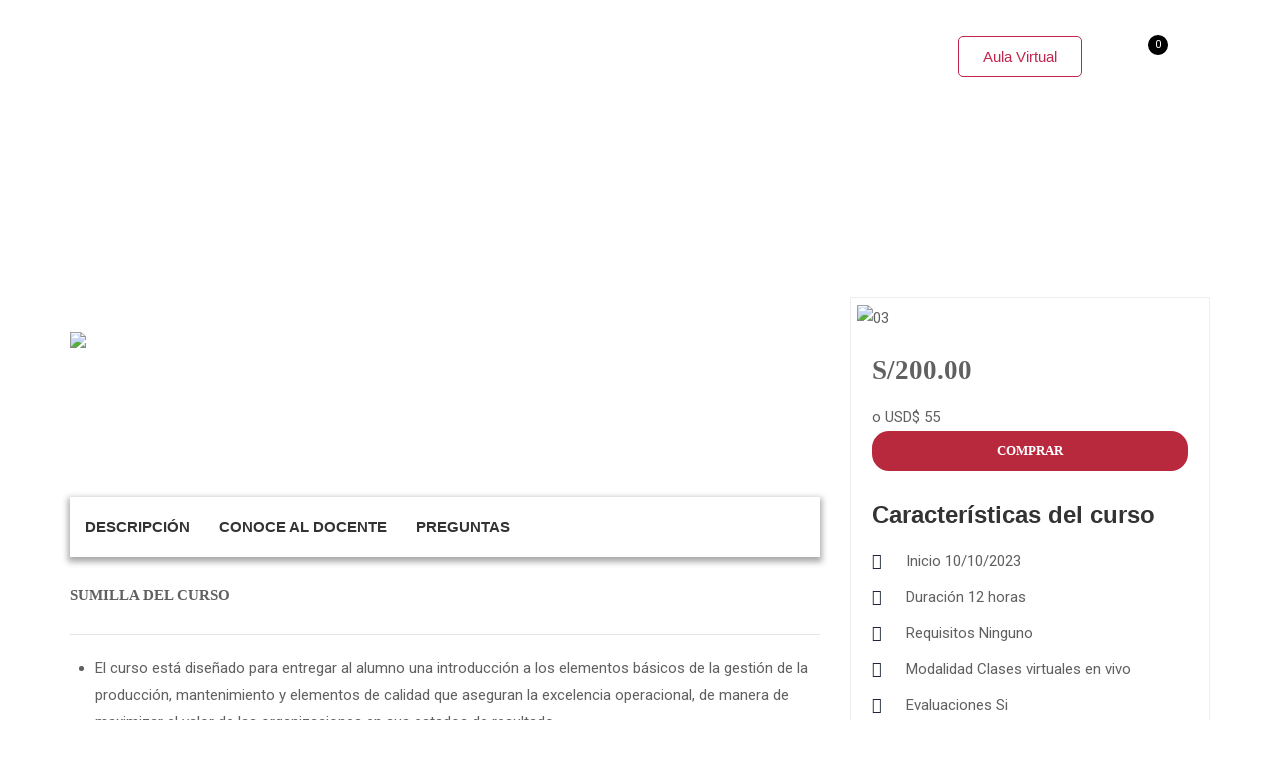

--- FILE ---
content_type: text/html; charset=UTF-8
request_url: https://matrixeducacion.com/gerencia-de-manufactura-calidad-y-mantenimiento/
body_size: 48525
content:
<!DOCTYPE html>
<html lang="es">
<head>
	<meta charset="UTF-8">
	<meta name="viewport" content="width=device-width, initial-scale=1.0, viewport-fit=cover" />		<title>Matrix Educación</title>
<meta name='robots' content='max-image-preview:large' />
<link href='//fonts.googleapis.com' rel='preconnect' />
<link href='//fonts.gstatic.com' crossorigin rel='preconnect' />
<link rel="alternate" type="application/rss+xml" title="Matrix Educación &raquo; Feed" href="https://matrixeducacion.com/feed/" />
<link rel="alternate" type="application/rss+xml" title="Matrix Educación &raquo; Feed de los comentarios" href="https://matrixeducacion.com/comments/feed/" />
<link rel="alternate" type="application/rss+xml" title="Matrix Educación &raquo; Comentario GERENCIA DE MANUFACTURA, CALIDAD Y MANTENIMIENTO del feed" href="https://matrixeducacion.com/gerencia-de-manufactura-calidad-y-mantenimiento/feed/" />
<link rel='stylesheet' id='wp-block-library-css' href='https://matrixeducacion.com/wp-includes/css/dist/block-library/style.min.css?ver=6.6.2' type='text/css' media='all' />
<style id='wp-block-library-theme-inline-css' type='text/css'>
.wp-block-audio :where(figcaption){color:#555;font-size:13px;text-align:center}.is-dark-theme .wp-block-audio :where(figcaption){color:#ffffffa6}.wp-block-audio{margin:0 0 1em}.wp-block-code{border:1px solid #ccc;border-radius:4px;font-family:Menlo,Consolas,monaco,monospace;padding:.8em 1em}.wp-block-embed :where(figcaption){color:#555;font-size:13px;text-align:center}.is-dark-theme .wp-block-embed :where(figcaption){color:#ffffffa6}.wp-block-embed{margin:0 0 1em}.blocks-gallery-caption{color:#555;font-size:13px;text-align:center}.is-dark-theme .blocks-gallery-caption{color:#ffffffa6}:root :where(.wp-block-image figcaption){color:#555;font-size:13px;text-align:center}.is-dark-theme :root :where(.wp-block-image figcaption){color:#ffffffa6}.wp-block-image{margin:0 0 1em}.wp-block-pullquote{border-bottom:4px solid;border-top:4px solid;color:currentColor;margin-bottom:1.75em}.wp-block-pullquote cite,.wp-block-pullquote footer,.wp-block-pullquote__citation{color:currentColor;font-size:.8125em;font-style:normal;text-transform:uppercase}.wp-block-quote{border-left:.25em solid;margin:0 0 1.75em;padding-left:1em}.wp-block-quote cite,.wp-block-quote footer{color:currentColor;font-size:.8125em;font-style:normal;position:relative}.wp-block-quote.has-text-align-right{border-left:none;border-right:.25em solid;padding-left:0;padding-right:1em}.wp-block-quote.has-text-align-center{border:none;padding-left:0}.wp-block-quote.is-large,.wp-block-quote.is-style-large,.wp-block-quote.is-style-plain{border:none}.wp-block-search .wp-block-search__label{font-weight:700}.wp-block-search__button{border:1px solid #ccc;padding:.375em .625em}:where(.wp-block-group.has-background){padding:1.25em 2.375em}.wp-block-separator.has-css-opacity{opacity:.4}.wp-block-separator{border:none;border-bottom:2px solid;margin-left:auto;margin-right:auto}.wp-block-separator.has-alpha-channel-opacity{opacity:1}.wp-block-separator:not(.is-style-wide):not(.is-style-dots){width:100px}.wp-block-separator.has-background:not(.is-style-dots){border-bottom:none;height:1px}.wp-block-separator.has-background:not(.is-style-wide):not(.is-style-dots){height:2px}.wp-block-table{margin:0 0 1em}.wp-block-table td,.wp-block-table th{word-break:normal}.wp-block-table :where(figcaption){color:#555;font-size:13px;text-align:center}.is-dark-theme .wp-block-table :where(figcaption){color:#ffffffa6}.wp-block-video :where(figcaption){color:#555;font-size:13px;text-align:center}.is-dark-theme .wp-block-video :where(figcaption){color:#ffffffa6}.wp-block-video{margin:0 0 1em}:root :where(.wp-block-template-part.has-background){margin-bottom:0;margin-top:0;padding:1.25em 2.375em}
</style>
<style id='classic-theme-styles-inline-css' type='text/css'>
/*! This file is auto-generated */
.wp-block-button__link{color:#fff;background-color:#32373c;border-radius:9999px;box-shadow:none;text-decoration:none;padding:calc(.667em + 2px) calc(1.333em + 2px);font-size:1.125em}.wp-block-file__button{background:#32373c;color:#fff;text-decoration:none}
</style>
<style id='global-styles-inline-css' type='text/css'>
:root{--wp--preset--aspect-ratio--square: 1;--wp--preset--aspect-ratio--4-3: 4/3;--wp--preset--aspect-ratio--3-4: 3/4;--wp--preset--aspect-ratio--3-2: 3/2;--wp--preset--aspect-ratio--2-3: 2/3;--wp--preset--aspect-ratio--16-9: 16/9;--wp--preset--aspect-ratio--9-16: 9/16;--wp--preset--color--black: #000000;--wp--preset--color--cyan-bluish-gray: #abb8c3;--wp--preset--color--white: #ffffff;--wp--preset--color--pale-pink: #f78da7;--wp--preset--color--vivid-red: #cf2e2e;--wp--preset--color--luminous-vivid-orange: #ff6900;--wp--preset--color--luminous-vivid-amber: #fcb900;--wp--preset--color--light-green-cyan: #7bdcb5;--wp--preset--color--vivid-green-cyan: #00d084;--wp--preset--color--pale-cyan-blue: #8ed1fc;--wp--preset--color--vivid-cyan-blue: #0693e3;--wp--preset--color--vivid-purple: #9b51e0;--wp--preset--color--primary: #1d2737;--wp--preset--color--title: #333;--wp--preset--color--sub-title: #999;--wp--preset--color--border-input: #ddd;--wp--preset--gradient--vivid-cyan-blue-to-vivid-purple: linear-gradient(135deg,rgba(6,147,227,1) 0%,rgb(155,81,224) 100%);--wp--preset--gradient--light-green-cyan-to-vivid-green-cyan: linear-gradient(135deg,rgb(122,220,180) 0%,rgb(0,208,130) 100%);--wp--preset--gradient--luminous-vivid-amber-to-luminous-vivid-orange: linear-gradient(135deg,rgba(252,185,0,1) 0%,rgba(255,105,0,1) 100%);--wp--preset--gradient--luminous-vivid-orange-to-vivid-red: linear-gradient(135deg,rgba(255,105,0,1) 0%,rgb(207,46,46) 100%);--wp--preset--gradient--very-light-gray-to-cyan-bluish-gray: linear-gradient(135deg,rgb(238,238,238) 0%,rgb(169,184,195) 100%);--wp--preset--gradient--cool-to-warm-spectrum: linear-gradient(135deg,rgb(74,234,220) 0%,rgb(151,120,209) 20%,rgb(207,42,186) 40%,rgb(238,44,130) 60%,rgb(251,105,98) 80%,rgb(254,248,76) 100%);--wp--preset--gradient--blush-light-purple: linear-gradient(135deg,rgb(255,206,236) 0%,rgb(152,150,240) 100%);--wp--preset--gradient--blush-bordeaux: linear-gradient(135deg,rgb(254,205,165) 0%,rgb(254,45,45) 50%,rgb(107,0,62) 100%);--wp--preset--gradient--luminous-dusk: linear-gradient(135deg,rgb(255,203,112) 0%,rgb(199,81,192) 50%,rgb(65,88,208) 100%);--wp--preset--gradient--pale-ocean: linear-gradient(135deg,rgb(255,245,203) 0%,rgb(182,227,212) 50%,rgb(51,167,181) 100%);--wp--preset--gradient--electric-grass: linear-gradient(135deg,rgb(202,248,128) 0%,rgb(113,206,126) 100%);--wp--preset--gradient--midnight: linear-gradient(135deg,rgb(2,3,129) 0%,rgb(40,116,252) 100%);--wp--preset--font-size--small: 13px;--wp--preset--font-size--medium: 20px;--wp--preset--font-size--large: 28px;--wp--preset--font-size--x-large: 42px;--wp--preset--font-size--normal: 15px;--wp--preset--font-size--huge: 36px;--wp--preset--spacing--20: 0.44rem;--wp--preset--spacing--30: 0.67rem;--wp--preset--spacing--40: 1rem;--wp--preset--spacing--50: 1.5rem;--wp--preset--spacing--60: 2.25rem;--wp--preset--spacing--70: 3.38rem;--wp--preset--spacing--80: 5.06rem;--wp--preset--shadow--natural: 6px 6px 9px rgba(0, 0, 0, 0.2);--wp--preset--shadow--deep: 12px 12px 50px rgba(0, 0, 0, 0.4);--wp--preset--shadow--sharp: 6px 6px 0px rgba(0, 0, 0, 0.2);--wp--preset--shadow--outlined: 6px 6px 0px -3px rgba(255, 255, 255, 1), 6px 6px rgba(0, 0, 0, 1);--wp--preset--shadow--crisp: 6px 6px 0px rgba(0, 0, 0, 1);}:where(.is-layout-flex){gap: 0.5em;}:where(.is-layout-grid){gap: 0.5em;}body .is-layout-flex{display: flex;}.is-layout-flex{flex-wrap: wrap;align-items: center;}.is-layout-flex > :is(*, div){margin: 0;}body .is-layout-grid{display: grid;}.is-layout-grid > :is(*, div){margin: 0;}:where(.wp-block-columns.is-layout-flex){gap: 2em;}:where(.wp-block-columns.is-layout-grid){gap: 2em;}:where(.wp-block-post-template.is-layout-flex){gap: 1.25em;}:where(.wp-block-post-template.is-layout-grid){gap: 1.25em;}.has-black-color{color: var(--wp--preset--color--black) !important;}.has-cyan-bluish-gray-color{color: var(--wp--preset--color--cyan-bluish-gray) !important;}.has-white-color{color: var(--wp--preset--color--white) !important;}.has-pale-pink-color{color: var(--wp--preset--color--pale-pink) !important;}.has-vivid-red-color{color: var(--wp--preset--color--vivid-red) !important;}.has-luminous-vivid-orange-color{color: var(--wp--preset--color--luminous-vivid-orange) !important;}.has-luminous-vivid-amber-color{color: var(--wp--preset--color--luminous-vivid-amber) !important;}.has-light-green-cyan-color{color: var(--wp--preset--color--light-green-cyan) !important;}.has-vivid-green-cyan-color{color: var(--wp--preset--color--vivid-green-cyan) !important;}.has-pale-cyan-blue-color{color: var(--wp--preset--color--pale-cyan-blue) !important;}.has-vivid-cyan-blue-color{color: var(--wp--preset--color--vivid-cyan-blue) !important;}.has-vivid-purple-color{color: var(--wp--preset--color--vivid-purple) !important;}.has-black-background-color{background-color: var(--wp--preset--color--black) !important;}.has-cyan-bluish-gray-background-color{background-color: var(--wp--preset--color--cyan-bluish-gray) !important;}.has-white-background-color{background-color: var(--wp--preset--color--white) !important;}.has-pale-pink-background-color{background-color: var(--wp--preset--color--pale-pink) !important;}.has-vivid-red-background-color{background-color: var(--wp--preset--color--vivid-red) !important;}.has-luminous-vivid-orange-background-color{background-color: var(--wp--preset--color--luminous-vivid-orange) !important;}.has-luminous-vivid-amber-background-color{background-color: var(--wp--preset--color--luminous-vivid-amber) !important;}.has-light-green-cyan-background-color{background-color: var(--wp--preset--color--light-green-cyan) !important;}.has-vivid-green-cyan-background-color{background-color: var(--wp--preset--color--vivid-green-cyan) !important;}.has-pale-cyan-blue-background-color{background-color: var(--wp--preset--color--pale-cyan-blue) !important;}.has-vivid-cyan-blue-background-color{background-color: var(--wp--preset--color--vivid-cyan-blue) !important;}.has-vivid-purple-background-color{background-color: var(--wp--preset--color--vivid-purple) !important;}.has-black-border-color{border-color: var(--wp--preset--color--black) !important;}.has-cyan-bluish-gray-border-color{border-color: var(--wp--preset--color--cyan-bluish-gray) !important;}.has-white-border-color{border-color: var(--wp--preset--color--white) !important;}.has-pale-pink-border-color{border-color: var(--wp--preset--color--pale-pink) !important;}.has-vivid-red-border-color{border-color: var(--wp--preset--color--vivid-red) !important;}.has-luminous-vivid-orange-border-color{border-color: var(--wp--preset--color--luminous-vivid-orange) !important;}.has-luminous-vivid-amber-border-color{border-color: var(--wp--preset--color--luminous-vivid-amber) !important;}.has-light-green-cyan-border-color{border-color: var(--wp--preset--color--light-green-cyan) !important;}.has-vivid-green-cyan-border-color{border-color: var(--wp--preset--color--vivid-green-cyan) !important;}.has-pale-cyan-blue-border-color{border-color: var(--wp--preset--color--pale-cyan-blue) !important;}.has-vivid-cyan-blue-border-color{border-color: var(--wp--preset--color--vivid-cyan-blue) !important;}.has-vivid-purple-border-color{border-color: var(--wp--preset--color--vivid-purple) !important;}.has-vivid-cyan-blue-to-vivid-purple-gradient-background{background: var(--wp--preset--gradient--vivid-cyan-blue-to-vivid-purple) !important;}.has-light-green-cyan-to-vivid-green-cyan-gradient-background{background: var(--wp--preset--gradient--light-green-cyan-to-vivid-green-cyan) !important;}.has-luminous-vivid-amber-to-luminous-vivid-orange-gradient-background{background: var(--wp--preset--gradient--luminous-vivid-amber-to-luminous-vivid-orange) !important;}.has-luminous-vivid-orange-to-vivid-red-gradient-background{background: var(--wp--preset--gradient--luminous-vivid-orange-to-vivid-red) !important;}.has-very-light-gray-to-cyan-bluish-gray-gradient-background{background: var(--wp--preset--gradient--very-light-gray-to-cyan-bluish-gray) !important;}.has-cool-to-warm-spectrum-gradient-background{background: var(--wp--preset--gradient--cool-to-warm-spectrum) !important;}.has-blush-light-purple-gradient-background{background: var(--wp--preset--gradient--blush-light-purple) !important;}.has-blush-bordeaux-gradient-background{background: var(--wp--preset--gradient--blush-bordeaux) !important;}.has-luminous-dusk-gradient-background{background: var(--wp--preset--gradient--luminous-dusk) !important;}.has-pale-ocean-gradient-background{background: var(--wp--preset--gradient--pale-ocean) !important;}.has-electric-grass-gradient-background{background: var(--wp--preset--gradient--electric-grass) !important;}.has-midnight-gradient-background{background: var(--wp--preset--gradient--midnight) !important;}.has-small-font-size{font-size: var(--wp--preset--font-size--small) !important;}.has-medium-font-size{font-size: var(--wp--preset--font-size--medium) !important;}.has-large-font-size{font-size: var(--wp--preset--font-size--large) !important;}.has-x-large-font-size{font-size: var(--wp--preset--font-size--x-large) !important;}
:where(.wp-block-post-template.is-layout-flex){gap: 1.25em;}:where(.wp-block-post-template.is-layout-grid){gap: 1.25em;}
:where(.wp-block-columns.is-layout-flex){gap: 2em;}:where(.wp-block-columns.is-layout-grid){gap: 2em;}
:root :where(.wp-block-pullquote){font-size: 1.5em;line-height: 1.6;}
</style>
<link rel='stylesheet' id='contact-form-7-css' href='https://matrixeducacion.com/wp-content/plugins/contact-form-7/includes/css/styles.css?ver=6.0.5' type='text/css' media='all' />
<link rel='stylesheet' id='nbcpf-intlTelInput-style-css' href='https://matrixeducacion.com/wp-content/plugins/country-phone-field-contact-form-7/assets/css/intlTelInput.min.css?ver=6.6.2' type='text/css' media='all' />
<link rel='stylesheet' id='nbcpf-countryFlag-style-css' href='https://matrixeducacion.com/wp-content/plugins/country-phone-field-contact-form-7/assets/css/countrySelect.min.css?ver=6.6.2' type='text/css' media='all' />
<style id='woocommerce-inline-inline-css' type='text/css'>
.woocommerce form .form-row .required { visibility: visible; }
</style>
<link rel='stylesheet' id='h5p-plugin-styles-css' href='https://matrixeducacion.com/wp-content/plugins/h5p/h5p-php-library/styles/h5p.css?ver=1.15.6' type='text/css' media='all' />
<link rel='stylesheet' id='thim-font-icon-css' href='https://matrixeducacion.com/wp-content/themes/eduma/assets/css/thim-icons.css?ver=6.6.2' type='text/css' media='all' />
<link rel='stylesheet' id='flaticon-css' href='https://matrixeducacion.com/wp-content/themes/eduma/assets/css/flaticon.css?ver=6.6.2' type='text/css' media='all' />
<link rel='stylesheet' id='font-pe-icon-7-css' href='https://matrixeducacion.com/wp-content/themes/eduma/assets/css/font-pe-icon-7.css?ver=6.6.2' type='text/css' media='all' />
<link rel='stylesheet' id='ionicons-css' href='https://matrixeducacion.com/wp-content/themes/eduma/assets/css/ionicons.min.css?ver=6.6.2' type='text/css' media='all' />
<link rel='stylesheet' id='elementor-icons-css' href='https://matrixeducacion.com/wp-content/plugins/elementor/assets/lib/eicons/css/elementor-icons.min.css?ver=5.36.0' type='text/css' media='all' />
<link rel='stylesheet' id='elementor-frontend-css' href='https://matrixeducacion.com/wp-content/plugins/elementor/assets/css/frontend.min.css?ver=3.28.4' type='text/css' media='all' />
<style id='elementor-frontend-inline-css' type='text/css'>
.elementor-kit-15044{--e-global-color-primary:#C2264E;--e-global-color-secondary:#E6A303;--e-global-color-text:#333333;--e-global-color-accent:#868686;--e-global-color-7fbf5dd:#5EBB3E;--e-global-color-604f741:#F24C0A;--e-global-color-652563d:#1D2737;--e-global-color-d89d4dc:#8D99AE;--e-global-color-1334231:#EFF4F6;--e-global-color-ef307ac:#8D99AE;--e-global-color-dc61c3a:#CC8594;--e-global-color-f801975:#C2264E;--e-global-typography-primary-font-family:"Roboto";--e-global-typography-primary-font-weight:600;--e-global-typography-secondary-font-family:"Roboto Slab";--e-global-typography-secondary-font-weight:400;--e-global-typography-text-font-family:"Roboto";--e-global-typography-text-font-weight:400;--e-global-typography-accent-font-family:"Roboto";--e-global-typography-accent-font-weight:500;}.elementor-kit-15044 e-page-transition{background-color:#FFBC7D;}.elementor-kit-15044 h1{font-family:"Arial", Sans-serif;}.elementor-kit-15044 h2{font-family:"Arial", Sans-serif;}.elementor-kit-15044 h3{font-family:"Arial", Sans-serif;}.elementor-kit-15044 h4{font-family:"Arial", Sans-serif;}.elementor-kit-15044 h5{font-family:"Arial", Sans-serif;}.elementor-kit-15044 h6{font-family:"Arial", Sans-serif;}.elementor-section.elementor-section-boxed > .elementor-container{max-width:1170px;}.e-con{--container-max-width:1170px;}.elementor-widget:not(:last-child){margin-block-end:20px;}.elementor-element{--widgets-spacing:20px 20px;--widgets-spacing-row:20px;--widgets-spacing-column:20px;}{}h1.entry-title{display:var(--page-title-display);}@media(max-width:1024px){.elementor-section.elementor-section-boxed > .elementor-container{max-width:1024px;}.e-con{--container-max-width:1024px;}}@media(max-width:767px){.elementor-section.elementor-section-boxed > .elementor-container{max-width:767px;}.e-con{--container-max-width:767px;}}
.elementor-21062 .elementor-element.elementor-element-d9035da > .elementor-container > .elementor-column > .elementor-widget-wrap{align-content:center;align-items:center;}.elementor-21062 .elementor-element.elementor-element-d9035da > .elementor-background-overlay{background-color:#C2264E;opacity:1;}.elementor-21062 .elementor-element.elementor-element-d9035da{padding:0% 5% 0% 5%;overflow:visible;}.elementor-21062 .elementor-element.elementor-element-71c04ee > .elementor-element-populated{padding:0px 0px 0px 0px;}.elementor-widget-theme-site-logo .widget-image-caption{color:var( --e-global-color-text );font-family:var( --e-global-typography-text-font-family ), Sans-serif;font-weight:var( --e-global-typography-text-font-weight );}.elementor-21062 .elementor-element.elementor-element-1262518 > .elementor-widget-container{padding:10px 0px 10px 0px;}.elementor-21062 .elementor-element.elementor-element-1262518 img{max-width:218px;}.elementor-widget-nav-menu .elementor-nav-menu .elementor-item{font-family:var( --e-global-typography-primary-font-family ), Sans-serif;font-weight:var( --e-global-typography-primary-font-weight );}.elementor-widget-nav-menu .elementor-nav-menu--main .elementor-item{color:var( --e-global-color-text );fill:var( --e-global-color-text );}.elementor-widget-nav-menu .elementor-nav-menu--main .elementor-item:hover,
					.elementor-widget-nav-menu .elementor-nav-menu--main .elementor-item.elementor-item-active,
					.elementor-widget-nav-menu .elementor-nav-menu--main .elementor-item.highlighted,
					.elementor-widget-nav-menu .elementor-nav-menu--main .elementor-item:focus{color:var( --e-global-color-accent );fill:var( --e-global-color-accent );}.elementor-widget-nav-menu .elementor-nav-menu--main:not(.e--pointer-framed) .elementor-item:before,
					.elementor-widget-nav-menu .elementor-nav-menu--main:not(.e--pointer-framed) .elementor-item:after{background-color:var( --e-global-color-accent );}.elementor-widget-nav-menu .e--pointer-framed .elementor-item:before,
					.elementor-widget-nav-menu .e--pointer-framed .elementor-item:after{border-color:var( --e-global-color-accent );}.elementor-widget-nav-menu{--e-nav-menu-divider-color:var( --e-global-color-text );}.elementor-widget-nav-menu .elementor-nav-menu--dropdown .elementor-item, .elementor-widget-nav-menu .elementor-nav-menu--dropdown  .elementor-sub-item{font-family:var( --e-global-typography-accent-font-family ), Sans-serif;font-weight:var( --e-global-typography-accent-font-weight );}.elementor-21062 .elementor-element.elementor-element-f7e1b18 .elementor-menu-toggle{margin:0 auto;}.elementor-21062 .elementor-element.elementor-element-f7e1b18 .elementor-nav-menu .elementor-item{font-family:"Roboto Condensed", Sans-serif;font-size:16px;font-weight:500;text-transform:uppercase;}.elementor-21062 .elementor-element.elementor-element-f7e1b18 .elementor-nav-menu--main .elementor-item{color:#FFFFFF;fill:#FFFFFF;padding-left:15px;padding-right:15px;}.elementor-21062 .elementor-element.elementor-element-f7e1b18 .elementor-nav-menu--main .elementor-item:hover,
					.elementor-21062 .elementor-element.elementor-element-f7e1b18 .elementor-nav-menu--main .elementor-item.elementor-item-active,
					.elementor-21062 .elementor-element.elementor-element-f7e1b18 .elementor-nav-menu--main .elementor-item.highlighted,
					.elementor-21062 .elementor-element.elementor-element-f7e1b18 .elementor-nav-menu--main .elementor-item:focus{color:var( --e-global-color-1334231 );fill:var( --e-global-color-1334231 );}.elementor-widget-button .elementor-button{background-color:var( --e-global-color-accent );font-family:var( --e-global-typography-accent-font-family ), Sans-serif;font-weight:var( --e-global-typography-accent-font-weight );}.elementor-21062 .elementor-element.elementor-element-653c35f .elementor-button{background-color:#FFFFFF;fill:var( --e-global-color-primary );color:var( --e-global-color-primary );border-style:solid;border-width:1px 1px 1px 1px;border-radius:5px 5px 5px 5px;}.elementor-21062 .elementor-element.elementor-element-653c35f .elementor-button:hover, .elementor-21062 .elementor-element.elementor-element-653c35f .elementor-button:focus{background-color:var( --e-global-color-primary );color:#FFFFFF;}.elementor-21062 .elementor-element.elementor-element-653c35f .elementor-button:hover svg, .elementor-21062 .elementor-element.elementor-element-653c35f .elementor-button:focus svg{fill:#FFFFFF;}.elementor-21062 .elementor-element.elementor-element-2899272{--main-alignment:right;--cart-button-layout:1fr 1fr;}.elementor-21062 .elementor-element.elementor-element-2899272 .thim-ekits-mini-cart .minicart-icon i{--thim-ekits-mini-cart-font-size:21px;color:#FFFFFF;}body:not(.rtl) .elementor-21062 .elementor-element.elementor-element-2899272 .thim-ekits-mini-cart .minicart-icon{margin-right:0px;}body.rtl .elementor-21062 .elementor-element.elementor-element-2899272 .thim-ekits-mini-cart .minicart-icon{margin-left:0px;}.elementor-21062 .elementor-element.elementor-element-2899272 .thim-ekits-mini-cart .minicart-icon{border-style:none;}.elementor-21062 .elementor-element.elementor-element-2899272 .thim-ekits-mini-cart .widget_shopping_cart_content{border-style:none;}.elementor-21062 .elementor-element.elementor-element-2899272 .thim-ekits-mini-cart .widget_shopping_cart_content .buttons a:not(.checkout){border-style:none;}.elementor-21062 .elementor-element.elementor-element-2899272 .thim-ekits-mini-cart .widget_shopping_cart_content .buttons .checkout{border-style:none;}.elementor-21062 .elementor-element.elementor-element-cbce4cc > .elementor-background-overlay{background-color:#C2264E;opacity:1;}.elementor-21062 .elementor-element.elementor-element-cbce4cc{overflow:visible;}.elementor-bc-flex-widget .elementor-21062 .elementor-element.elementor-element-b7e5181.elementor-column .elementor-widget-wrap{align-items:center;}.elementor-21062 .elementor-element.elementor-element-b7e5181.elementor-column.elementor-element[data-element_type="column"] > .elementor-widget-wrap.elementor-element-populated{align-content:center;align-items:center;}.elementor-21062 .elementor-element.elementor-element-887254b .thim-link-login a{margin:0px 17px 0px 0px;}.elementor-21062 .elementor-element.elementor-element-887254b .thim-link-login a:last-child{margin-right:0;}.elementor-21062 .elementor-element.elementor-element-887254b .thim-link-login a:first-child{margin-left:0;}.elementor-21062 .elementor-element.elementor-element-887254b  .thim-link-login a{font-size:13px;}.elementor-21062 .elementor-element.elementor-element-887254b .thim-link-login .register{border-style:none;color:#FFFFFF;}.elementor-21062 .elementor-element.elementor-element-887254b .thim-link-login .login{border-style:none;color:#FFFFFF;}.elementor-21062 .elementor-element.elementor-element-887254b .thim-link-login .logout{border-style:none;color:#FFFFFF;}.elementor-21062 .elementor-element.elementor-element-887254b .thim-link-login .profile{border-style:none;color:#FFFFFF;}.elementor-21062 .elementor-element.elementor-element-8ab650b > .elementor-container > .elementor-column > .elementor-widget-wrap{align-content:center;align-items:center;}.elementor-21062 .elementor-element.elementor-element-8ab650b:not(.elementor-motion-effects-element-type-background), .elementor-21062 .elementor-element.elementor-element-8ab650b > .elementor-motion-effects-container > .elementor-motion-effects-layer{background-color:var( --e-global-color-primary );}.elementor-21062 .elementor-element.elementor-element-8ab650b{transition:background 0.3s, border 0.3s, border-radius 0.3s, box-shadow 0.3s;overflow:visible;}.elementor-21062 .elementor-element.elementor-element-8ab650b > .elementor-background-overlay{transition:background 0.3s, border-radius 0.3s, opacity 0.3s;}.elementor-widget-icon.elementor-view-stacked .elementor-icon{background-color:var( --e-global-color-primary );}.elementor-widget-icon.elementor-view-framed .elementor-icon, .elementor-widget-icon.elementor-view-default .elementor-icon{color:var( --e-global-color-primary );border-color:var( --e-global-color-primary );}.elementor-widget-icon.elementor-view-framed .elementor-icon, .elementor-widget-icon.elementor-view-default .elementor-icon svg{fill:var( --e-global-color-primary );}.elementor-21062 .elementor-element.elementor-element-700d735 .elementor-icon-wrapper{text-align:right;}.elementor-21062 .elementor-element.elementor-element-700d735.elementor-view-stacked .elementor-icon{background-color:#FFFFFF;}.elementor-21062 .elementor-element.elementor-element-700d735.elementor-view-framed .elementor-icon, .elementor-21062 .elementor-element.elementor-element-700d735.elementor-view-default .elementor-icon{color:#FFFFFF;border-color:#FFFFFF;}.elementor-21062 .elementor-element.elementor-element-700d735.elementor-view-framed .elementor-icon, .elementor-21062 .elementor-element.elementor-element-700d735.elementor-view-default .elementor-icon svg{fill:#FFFFFF;}@media(min-width:768px){.elementor-21062 .elementor-element.elementor-element-71c04ee{width:22%;}.elementor-21062 .elementor-element.elementor-element-34bf1a7{width:52%;}.elementor-21062 .elementor-element.elementor-element-635df8e{width:17.889%;}.elementor-21062 .elementor-element.elementor-element-14b971e{width:8.111%;}.elementor-21062 .elementor-element.elementor-element-3b4b294{width:67.947%;}.elementor-21062 .elementor-element.elementor-element-b7e5181{width:17.188%;}.elementor-21062 .elementor-element.elementor-element-0b64b88{width:13.971%;}}@media(max-width:1024px){.elementor-21062 .elementor-element.elementor-element-8ab650b{padding:0% 5% 0% 5%;}.elementor-21062 .elementor-element.elementor-element-a4cfa4c{text-align:left;}.elementor-21062 .elementor-element.elementor-element-a4cfa4c img{width:80%;}.elementor-21062 .elementor-element.elementor-element-700d735 .elementor-icon{font-size:24px;}.elementor-21062 .elementor-element.elementor-element-700d735 .elementor-icon svg{height:24px;}}@media(max-width:767px){.elementor-21062 .elementor-element.elementor-element-b5a01c2{width:70%;}.elementor-21062 .elementor-element.elementor-element-a4cfa4c img{width:90%;}.elementor-21062 .elementor-element.elementor-element-565fcb7{width:30%;}}
.elementor-21111 .elementor-element.elementor-element-86355e5:not(.elementor-motion-effects-element-type-background), .elementor-21111 .elementor-element.elementor-element-86355e5 > .elementor-motion-effects-container > .elementor-motion-effects-layer{background-color:#000000;}.elementor-21111 .elementor-element.elementor-element-86355e5{transition:background 0.3s, border 0.3s, border-radius 0.3s, box-shadow 0.3s;padding:30px 0px 20px 0px;overflow:visible;}.elementor-21111 .elementor-element.elementor-element-86355e5 > .elementor-background-overlay{transition:background 0.3s, border-radius 0.3s, opacity 0.3s;}.elementor-21111 .elementor-element.elementor-element-39c4730 > .elementor-element-populated{padding:5% 10% 0% 0%;}.elementor-widget-heading .elementor-heading-title{font-family:var( --e-global-typography-primary-font-family ), Sans-serif;font-weight:var( --e-global-typography-primary-font-weight );color:var( --e-global-color-primary );}.elementor-21111 .elementor-element.elementor-element-5f488c8 > .elementor-widget-container{margin:0px 0px 0px 0px;}.elementor-21111 .elementor-element.elementor-element-5f488c8{text-align:left;}.elementor-21111 .elementor-element.elementor-element-5f488c8 .elementor-heading-title{font-family:"Roboto Condensed", Sans-serif;font-size:18px;font-weight:500;color:#FFFFFF;}.elementor-widget-image .widget-image-caption{color:var( --e-global-color-text );font-family:var( --e-global-typography-text-font-family ), Sans-serif;font-weight:var( --e-global-typography-text-font-weight );}.elementor-21111 .elementor-element.elementor-element-57a052d > .elementor-widget-container{margin:0px 0px 10px 0px;}.elementor-21111 .elementor-element.elementor-element-57a052d{text-align:left;}.elementor-21111 .elementor-element.elementor-element-57a052d img{width:85%;}.elementor-21111 .elementor-element.elementor-element-7751c88 > .elementor-widget-container{margin:-10px 0px 0px 0px;}.elementor-21111 .elementor-element.elementor-element-7751c88{text-align:left;}.elementor-21111 .elementor-element.elementor-element-7751c88 img{width:60%;}.elementor-21111 .elementor-element.elementor-element-9689942 > .elementor-widget-container{margin:0px 0px 10px 0px;}.elementor-21111 .elementor-element.elementor-element-9689942{text-align:left;}.elementor-21111 .elementor-element.elementor-element-9689942 .elementor-heading-title{font-family:"Roboto Condensed", Sans-serif;font-size:20px;font-weight:500;color:#FFFFFF;}.elementor-widget-icon-box.elementor-view-stacked .elementor-icon{background-color:var( --e-global-color-primary );}.elementor-widget-icon-box.elementor-view-framed .elementor-icon, .elementor-widget-icon-box.elementor-view-default .elementor-icon{fill:var( --e-global-color-primary );color:var( --e-global-color-primary );border-color:var( --e-global-color-primary );}.elementor-widget-icon-box .elementor-icon-box-title{color:var( --e-global-color-primary );}.elementor-widget-icon-box .elementor-icon-box-title, .elementor-widget-icon-box .elementor-icon-box-title a{font-family:var( --e-global-typography-primary-font-family ), Sans-serif;font-weight:var( --e-global-typography-primary-font-weight );}.elementor-widget-icon-box .elementor-icon-box-description{color:var( --e-global-color-text );font-family:var( --e-global-typography-text-font-family ), Sans-serif;font-weight:var( --e-global-typography-text-font-weight );}.elementor-21111 .elementor-element.elementor-element-239390a{--icon-box-icon-margin:10px;}.elementor-21111 .elementor-element.elementor-element-239390a .elementor-icon-box-title{margin-bottom:0px;color:#FFFFFF;}.elementor-21111 .elementor-element.elementor-element-239390a.elementor-view-stacked .elementor-icon{background-color:#FFFFFF;}.elementor-21111 .elementor-element.elementor-element-239390a.elementor-view-framed .elementor-icon, .elementor-21111 .elementor-element.elementor-element-239390a.elementor-view-default .elementor-icon{fill:#FFFFFF;color:#FFFFFF;border-color:#FFFFFF;}.elementor-21111 .elementor-element.elementor-element-239390a .elementor-icon{font-size:12px;}.elementor-21111 .elementor-element.elementor-element-239390a .elementor-icon-box-title, .elementor-21111 .elementor-element.elementor-element-239390a .elementor-icon-box-title a{font-family:"Roboto", Sans-serif;font-size:14px;font-weight:400;line-height:1.3em;}.elementor-21111 .elementor-element.elementor-element-c164eb8{--icon-box-icon-margin:10px;}.elementor-21111 .elementor-element.elementor-element-c164eb8 .elementor-icon-box-title{margin-bottom:0px;color:#FFFFFF;}.elementor-21111 .elementor-element.elementor-element-c164eb8.elementor-view-stacked .elementor-icon{background-color:#FFFFFF;}.elementor-21111 .elementor-element.elementor-element-c164eb8.elementor-view-framed .elementor-icon, .elementor-21111 .elementor-element.elementor-element-c164eb8.elementor-view-default .elementor-icon{fill:#FFFFFF;color:#FFFFFF;border-color:#FFFFFF;}.elementor-21111 .elementor-element.elementor-element-c164eb8 .elementor-icon{font-size:12px;}.elementor-21111 .elementor-element.elementor-element-c164eb8 .elementor-icon-box-title, .elementor-21111 .elementor-element.elementor-element-c164eb8 .elementor-icon-box-title a{font-family:"Roboto", Sans-serif;font-size:14px;font-weight:400;line-height:1.3em;}.elementor-21111 .elementor-element.elementor-element-b306723{--icon-box-icon-margin:9px;}.elementor-21111 .elementor-element.elementor-element-b306723 .elementor-icon-box-title{margin-bottom:0px;color:#FFFFFF;}.elementor-21111 .elementor-element.elementor-element-b306723.elementor-view-stacked .elementor-icon{background-color:#FFFFFF;}.elementor-21111 .elementor-element.elementor-element-b306723.elementor-view-framed .elementor-icon, .elementor-21111 .elementor-element.elementor-element-b306723.elementor-view-default .elementor-icon{fill:#FFFFFF;color:#FFFFFF;border-color:#FFFFFF;}.elementor-21111 .elementor-element.elementor-element-b306723 .elementor-icon{font-size:12px;}.elementor-21111 .elementor-element.elementor-element-b306723 .elementor-icon-box-title, .elementor-21111 .elementor-element.elementor-element-b306723 .elementor-icon-box-title a{font-family:"Roboto", Sans-serif;font-size:14px;font-weight:400;line-height:1.3em;}.elementor-21111 .elementor-element.elementor-element-e4dfcb3{--icon-box-icon-margin:10px;}.elementor-21111 .elementor-element.elementor-element-e4dfcb3 .elementor-icon-box-title{margin-bottom:0px;color:#FFFFFF;}.elementor-21111 .elementor-element.elementor-element-e4dfcb3.elementor-view-stacked .elementor-icon{background-color:#FFFFFF;}.elementor-21111 .elementor-element.elementor-element-e4dfcb3.elementor-view-framed .elementor-icon, .elementor-21111 .elementor-element.elementor-element-e4dfcb3.elementor-view-default .elementor-icon{fill:#FFFFFF;color:#FFFFFF;border-color:#FFFFFF;}.elementor-21111 .elementor-element.elementor-element-e4dfcb3 .elementor-icon{font-size:12px;}.elementor-21111 .elementor-element.elementor-element-e4dfcb3 .elementor-icon-box-title, .elementor-21111 .elementor-element.elementor-element-e4dfcb3 .elementor-icon-box-title a{font-family:"Roboto", Sans-serif;font-size:14px;font-weight:400;line-height:1.3em;}.elementor-21111 .elementor-element.elementor-element-4a57ab7 > .elementor-widget-container{margin:0px 0px 10px 0px;}.elementor-21111 .elementor-element.elementor-element-4a57ab7{text-align:left;}.elementor-21111 .elementor-element.elementor-element-4a57ab7 .elementor-heading-title{font-family:"Roboto Condensed", Sans-serif;font-size:20px;font-weight:500;color:#FFFFFF;}.elementor-widget-icon-list .elementor-icon-list-item:not(:last-child):after{border-color:var( --e-global-color-text );}.elementor-widget-icon-list .elementor-icon-list-icon i{color:var( --e-global-color-primary );}.elementor-widget-icon-list .elementor-icon-list-icon svg{fill:var( --e-global-color-primary );}.elementor-widget-icon-list .elementor-icon-list-item > .elementor-icon-list-text, .elementor-widget-icon-list .elementor-icon-list-item > a{font-family:var( --e-global-typography-text-font-family ), Sans-serif;font-weight:var( --e-global-typography-text-font-weight );}.elementor-widget-icon-list .elementor-icon-list-text{color:var( --e-global-color-secondary );}.elementor-21111 .elementor-element.elementor-element-4ffbf35 > .elementor-widget-container{margin:0px 0px 0px 0px;}.elementor-21111 .elementor-element.elementor-element-4ffbf35 .elementor-icon-list-items:not(.elementor-inline-items) .elementor-icon-list-item:not(:last-child){padding-bottom:calc(12px/2);}.elementor-21111 .elementor-element.elementor-element-4ffbf35 .elementor-icon-list-items:not(.elementor-inline-items) .elementor-icon-list-item:not(:first-child){margin-top:calc(12px/2);}.elementor-21111 .elementor-element.elementor-element-4ffbf35 .elementor-icon-list-items.elementor-inline-items .elementor-icon-list-item{margin-right:calc(12px/2);margin-left:calc(12px/2);}.elementor-21111 .elementor-element.elementor-element-4ffbf35 .elementor-icon-list-items.elementor-inline-items{margin-right:calc(-12px/2);margin-left:calc(-12px/2);}body.rtl .elementor-21111 .elementor-element.elementor-element-4ffbf35 .elementor-icon-list-items.elementor-inline-items .elementor-icon-list-item:after{left:calc(-12px/2);}body:not(.rtl) .elementor-21111 .elementor-element.elementor-element-4ffbf35 .elementor-icon-list-items.elementor-inline-items .elementor-icon-list-item:after{right:calc(-12px/2);}.elementor-21111 .elementor-element.elementor-element-4ffbf35 .elementor-icon-list-icon i{color:#FFFFFF;transition:color 0.3s;}.elementor-21111 .elementor-element.elementor-element-4ffbf35 .elementor-icon-list-icon svg{fill:#FFFFFF;transition:fill 0.3s;}.elementor-21111 .elementor-element.elementor-element-4ffbf35{--e-icon-list-icon-size:14px;--icon-vertical-offset:0px;}.elementor-21111 .elementor-element.elementor-element-4ffbf35 .elementor-icon-list-text{color:#FFFFFF;transition:color 0.3s;}.elementor-21111 .elementor-element.elementor-element-ffc728a > .elementor-widget-container{margin:0px 0px 10px 0px;}.elementor-21111 .elementor-element.elementor-element-ffc728a{text-align:center;}.elementor-21111 .elementor-element.elementor-element-ffc728a .elementor-heading-title{font-family:"Roboto Condensed", Sans-serif;font-size:20px;font-weight:500;color:#FFFFFF;}.elementor-21111 .elementor-element.elementor-element-ea278f1{--grid-template-columns:repeat(0, auto);--icon-size:16px;--grid-column-gap:15px;--grid-row-gap:0px;}.elementor-21111 .elementor-element.elementor-element-ea278f1 .elementor-widget-container{text-align:center;}.elementor-21111 .elementor-element.elementor-element-ea278f1 > .elementor-widget-container{margin:-10px 0px 10px 0px;}.elementor-21111 .elementor-element.elementor-element-ea278f1 .elementor-social-icon{background-color:#FFFFFF;--icon-padding:0.6em;}.elementor-21111 .elementor-element.elementor-element-ea278f1 .elementor-social-icon i{color:#000000;}.elementor-21111 .elementor-element.elementor-element-ea278f1 .elementor-social-icon svg{fill:#000000;}.elementor-21111 .elementor-element.elementor-element-a65187e > .elementor-widget-container{margin:0px 0px 0px 0px;}.elementor-21111 .elementor-element.elementor-element-a65187e{text-align:center;}.elementor-21111 .elementor-element.elementor-element-a65187e .elementor-heading-title{font-family:"Roboto Condensed", Sans-serif;font-size:20px;font-weight:500;color:#FFFFFF;}.elementor-21111 .elementor-element.elementor-element-6c26389 > .elementor-container > .elementor-column > .elementor-widget-wrap{align-content:center;align-items:center;}.elementor-21111 .elementor-element.elementor-element-6c26389{margin-top:-10px;margin-bottom:0px;padding:5px 5px 5px 5px;overflow:visible;}.elementor-21111 .elementor-element.elementor-element-7744872 > .elementor-element-populated{padding:3px 3px 3px 3px;}.elementor-21111 .elementor-element.elementor-element-d17250b > .elementor-element-populated{padding:3px 3px 3px 3px;}.elementor-21111 .elementor-element.elementor-element-db079f4 > .elementor-element-populated{padding:3px 3px 3px 3px;}.elementor-21111 .elementor-element.elementor-element-ba79ad6 > .elementor-element-populated{padding:3px 3px 3px 3px;}.elementor-21111 .elementor-element.elementor-element-67eeec5 > .elementor-element-populated{padding:3px 3px 3px 3px;}.elementor-21111 .elementor-element.elementor-element-e9a5cf1 > .elementor-element-populated{padding:3px 3px 3px 3px;}@media(max-width:1024px){.elementor-21111 .elementor-element.elementor-element-86355e5{padding:30px 10px 20px 10px;}}@media(max-width:767px){.elementor-21111 .elementor-element.elementor-element-86355e5{padding:8% 5% 5% 5%;}.elementor-21111 .elementor-element.elementor-element-39c4730 > .elementor-element-populated{padding:0% 0% 10% 0%;}.elementor-21111 .elementor-element.elementor-element-5f488c8 > .elementor-widget-container{margin:0px 0px 0px 0px;}.elementor-21111 .elementor-element.elementor-element-5f488c8{text-align:left;}.elementor-21111 .elementor-element.elementor-element-5f488c8 .elementor-heading-title{font-size:18px;}.elementor-21111 .elementor-element.elementor-element-57a052d{text-align:center;}.elementor-21111 .elementor-element.elementor-element-57a052d img{width:80%;}.elementor-21111 .elementor-element.elementor-element-7751c88{text-align:center;}.elementor-21111 .elementor-element.elementor-element-7751c88 img{width:62%;}.elementor-21111 .elementor-element.elementor-element-196aed3 > .elementor-element-populated{margin:0px 0px 20px 0px;--e-column-margin-right:0px;--e-column-margin-left:0px;}.elementor-21111 .elementor-element.elementor-element-9689942 > .elementor-widget-container{margin:0px 0px 0px 0px;}.elementor-21111 .elementor-element.elementor-element-9689942{text-align:left;}.elementor-21111 .elementor-element.elementor-element-9689942 .elementor-heading-title{font-size:18px;}.elementor-21111 .elementor-element.elementor-element-239390a > .elementor-widget-container{margin:0px 0px -20px 0px;}.elementor-21111 .elementor-element.elementor-element-c164eb8 > .elementor-widget-container{margin:0px 0px -20px 0px;}.elementor-21111 .elementor-element.elementor-element-b306723 > .elementor-widget-container{margin:0px 0px -10px 0px;}.elementor-21111 .elementor-element.elementor-element-e4dfcb3 > .elementor-widget-container{margin:0px 0px -10px 0px;}.elementor-21111 .elementor-element.elementor-element-531509a > .elementor-element-populated{margin:0px 0px 20px 0px;--e-column-margin-right:0px;--e-column-margin-left:0px;}.elementor-21111 .elementor-element.elementor-element-4a57ab7 > .elementor-widget-container{margin:0px 0px 0px 0px;}.elementor-21111 .elementor-element.elementor-element-4a57ab7{text-align:left;}.elementor-21111 .elementor-element.elementor-element-4a57ab7 .elementor-heading-title{font-size:18px;}.elementor-21111 .elementor-element.elementor-element-4ffbf35 > .elementor-widget-container{margin:0px 0px 0px 0px;}.elementor-21111 .elementor-element.elementor-element-ffc728a{text-align:left;}.elementor-21111 .elementor-element.elementor-element-ffc728a .elementor-heading-title{font-size:18px;}.elementor-21111 .elementor-element.elementor-element-ea278f1 > .elementor-widget-container{margin:0px 0px 0px 0px;}.elementor-21111 .elementor-element.elementor-element-a65187e{text-align:left;}.elementor-21111 .elementor-element.elementor-element-a65187e .elementor-heading-title{font-size:18px;}.elementor-21111 .elementor-element.elementor-element-6c26389{padding:0px 0px 0px 0px;}.elementor-21111 .elementor-element.elementor-element-7744872{width:16.5%;}.elementor-21111 .elementor-element.elementor-element-d17250b{width:16.5%;}.elementor-21111 .elementor-element.elementor-element-db079f4{width:16.5%;}.elementor-21111 .elementor-element.elementor-element-ba79ad6{width:16.5%;}.elementor-21111 .elementor-element.elementor-element-67eeec5{width:16.5%;}.elementor-21111 .elementor-element.elementor-element-e9a5cf1{width:16.5%;}}/* Start custom CSS for column, class: .elementor-element-531509a */.colfoot2{
    padding-left: 60px;
}
@media (max-width:680px){
    .colfoot2{
    padding-left: 0;
}
}/* End custom CSS */
</style>
<link rel='stylesheet' id='elementor-pro-css' href='https://matrixeducacion.com/wp-content/plugins/pro-elements/assets/css/frontend.min.css?ver=3.11.3' type='text/css' media='all' />
<link rel='stylesheet' id='elementor-icons-ekiticons-css' href='https://matrixeducacion.com/wp-content/plugins/elementskit-lite/modules/elementskit-icon-pack/assets/css/ekiticons.css?ver=2.9.0' type='text/css' media='all' />
<link rel='stylesheet' id='elementskit-parallax-style-css' href='https://matrixeducacion.com/wp-content/plugins/elementskit/modules/parallax/assets/css/style.css?ver=3.1.0' type='text/css' media='all' />
<link rel='stylesheet' id='qlwapp-css' href='https://matrixeducacion.com/wp-content/plugins/wp-whatsapp-chat/build/frontend/css/style.css?ver=6.2.8' type='text/css' media='all' />
<link rel='stylesheet' id='ekit-widget-styles-css' href='https://matrixeducacion.com/wp-content/plugins/elementskit-lite/widgets/init/assets/css/widget-styles.css?ver=2.9.0' type='text/css' media='all' />
<link rel='stylesheet' id='ekit-widget-styles-pro-css' href='https://matrixeducacion.com/wp-content/plugins/elementskit/widgets/init/assets/css/widget-styles-pro.css?ver=3.1.0' type='text/css' media='all' />
<link rel='stylesheet' id='ekit-responsive-css' href='https://matrixeducacion.com/wp-content/plugins/elementskit-lite/widgets/init/assets/css/responsive.css?ver=2.9.0' type='text/css' media='all' />
<link rel='stylesheet' id='thim-ekit-frontend-css' href='https://matrixeducacion.com/wp-content/plugins/thim-elementor-kit/build/frontend.css?ver=1.1.1' type='text/css' media='all' />
<link rel='stylesheet' id='thim-ekit-widgets-css' href='https://matrixeducacion.com/wp-content/plugins/thim-elementor-kit/build/widgets.css?ver=1.1.1' type='text/css' media='all' />
<link rel='stylesheet' id='font-awesome-5-all-css' href='https://matrixeducacion.com/wp-content/plugins/elementor/assets/lib/font-awesome/css/all.css?ver=1.1.1' type='text/css' media='all' />
<link rel='stylesheet' id='thim-ekit-pro-widgets-css' href='https://matrixeducacion.com/wp-content/plugins/thim-elementor-kit-pro/build/widgets.css?ver=1f105813f8b1cb650aac' type='text/css' media='all' />
<link rel='stylesheet' id='learnpress-css' href='https://matrixeducacion.com/wp-content/plugins/learnpress/assets/css/learnpress.min.css?ver=4.2.0' type='text/css' media='all' />
<link rel='stylesheet' id='learnpress-widgets-css' href='https://matrixeducacion.com/wp-content/plugins/learnpress/assets/css/widgets.min.css?ver=4.2.0' type='text/css' media='all' />
<link rel='stylesheet' id='font-awesome-4-shim-css' href='https://matrixeducacion.com/wp-content/themes/eduma/assets/css/v4-shims.min.css?ver=5.1.7' type='text/css' media='all' />
<link rel='stylesheet' id='elementor-icons-thim-ekits-fonts-css' href='https://matrixeducacion.com/wp-content/plugins/thim-elementor-kit/build/libraries/thim-ekits/css/thim-ekits-icons.min.css?ver=1.1.1' type='text/css' media='all' />
<link rel='stylesheet' id='thim-style-css' href='https://matrixeducacion.com/wp-content/themes/eduma/style.css?ver=5.1.7' type='text/css' media='all' />
<style id='thim-style-inline-css' type='text/css'>
:root{--thim-body-primary-color:#1d2737;--thim_body_primary_color_rgb:29,39,55;--thim-body-secondary-color:#e6a303;--thim-button-text-color:#ffffff;--thim-button-hover-color:#435269;--thim_button_hover_color_rgb:67,82,105;--thim-border-color:#eee;--top-info-course-background_color:#333333;--top-info-course-text_color:#fff;--thim-footer-font-title-font-size:20px;--thim-footer-font-title-line-height:40px;--thim-footer-font-title-text-transform:none;--thim-top-heading-title-align:left;--thim-top-heading-title-font-size-desktop:30px;--thim-top-heading-title-font-size-mobile:26px;--thim-top-heading-title-font-text-transform:none;--thim-top-heading-title-font-weight:600;--thim-top-heading-padding-top:35px;--thim-top-heading-padding-bottom:0px;--thim-top-heading-padding-top-mobile:20px;--thim-top-heading-padding-bottom-mobile:0px;--thim-breacrumb-font-size:13px;--thim-breacrumb-color:#333333;--thim-breacrumb-bg-color:#f3f3f3;--thim-breacrumb-border-color:#f3f3f3;--thim-course-price-color:#f24c0a;--thim-width-logo:153px;--thim-bg-color-toolbar:#222222;--thim-text-color-toolbar:#ababab;--thim-link-color-toolbar:#ababab;--thim-link-hover-color-toolbar:#ffb606;--thim-toolbar-font-size:13px;--thim-toolbar-line-height:1.4em;--thim-toolbar-text-transform:none;--thim-toolbar-font-weight:400;--thim-toolbar-border-type:solid;--thim-toolbar-border-size:1px;--thim-link-color-toolbar-border-button:rgba(227, 227, 227, 0.2);--thim-bg-main-menu-color:#ffffff;--thim-main-menu-font-size:14px;--thim-main-menu-line-height:1.3em;--thim-main-menu-text-transform:uppercase;--thim-main-menu-font-weight:500;--thim-main-menu-text-color:#333;--thim_main_menu_text_color_rgb:51,3,;--thim-main-menu-text-hover-color:#ffb606;--thim-sticky-bg-main-menu-color:#ffffff;--thim-sticky-main-menu-text-color:#333333;--thim_sticky_main_menu_text_color_rgb:51,51,51;--thim-sticky-main-menu-text-hover-color:#000000;--thim-sub-menu-bg-color:#ffffff;--thim-sub-menu-border-color:rgba(43,43,43,0);--thim-sub-menu-text-color:#000000;--thim-sub-menu-text-color-hover:#ffb606;--thim-bg-mobile-menu-color:#ffffff;--thim-mobile-menu-text-color:#333333;--thim_mobile_menu_text_color_rgb:51,51,51;--thim-mobile-menu-text-hover-color:#ffb606;--thim-footer-font-title-font-weight:600;--thim-bg-switch-layout-style:rgba(245,245,245,0);--thim-padding-switch-layout-style:0;--thim-font-body-font-family:Roboto;--thim-font-body-variant:regular;--thim-font-body-font-size:15px;--thim-font-body-line-height:1.8em;--thim-font-body-color:#606060;--thim-font-title-font-family:Roboto Slab;--thim-font-title-color:#333333;--thim-font-title-variant:600;--thim-font-h1-font-size:36px;--thim-font-h1-line-height:1.6em;--thim-font-h1-text-transform:none;--thim-font-h2-font-size:28px;--thim-font-h2-line-height:1.6em;--thim-font-h2-text-transform:none;--thim-font-h3-font-size:24px;--thim-font-h3-line-height:1.6em;--thim-font-h3-text-transform:none;--thim-font-h4-font-size:18px;--thim-font-h4-line-height:1.6em;--thim-font-h4-text-transform:none;--thim-font-h5-font-size:16px;--thim-font-h5-line-height:1.6em;--thim-font-h5-text-transform:none;--thim-font-h6-font-size:16px;--thim-font-h6-line-height:1.4em;--thim-font-h6-text-transform:none;--thim-preload-style-background:#ffffff;--thim-preload-style-color:#ffb606;--thim-footer-bg-color:#3b3b8c;--thim-footer-color-title:#fff;--thim-footer-color-text:#999999;--thim-footer-color-link:#999999;--thim-footer-color-hover:#ffb606;--thim-padding-content-pdtop-desktop:35px;--thim-padding-content-pdbottom-desktop:35px;--thim-padding-content-pdtop-mobile:25px;--thim-padding-content-pdbottom-mobile:25px;--thim-copyright-bg-color:#2c2c2c;--thim-copyright-text-color:#707070;--thim-copyright-border-color:rgba(255,255,255,0.1);--thim-bg-pattern:url("/wp-content/themes/eduma/images/patterns/pattern1.png");--thim-bg-repeat:no-repeat;--thim-bg-position:center center;--thim-bg-attachment:inherit;--thim-bg-size:inherit;--thim-footer-bg-repeat:no-repeat;--thim-footer-bg-position:center center;--thim-footer-bg-size:inherit;--thim-footer-bg-attachment:inherit;--thim-body-bg-color:#fff;}.course-review .review-stars-rated .review-stars>li span {
    font-size: 14px;
}

.course-review .review-stars-rated .review-stars.filled {
    position: absolute;
    z-index: 99999999;
    display: flex;
}

.fa-star:before {
    content: "\f005" !important;
}

#tab-reviews .review-stars.filled>li {
    display: contents;
}

.rating-box .review-stars-rated .review-stars>li span {
    font-size: 14px;
    width: auto;
    height: auto;
    border-bottom: none;
    text-decoration: none;
    transition: all 0.35s;
}

@font-face {font-family: "Guesssans";
  src: url("https://matrixeducacion.com/fonts/guesssansmedium.eot"); /* IE9*/
  src: url("https://matrixeducacion.com/fonts/guesssansmedium.eot?#iefix") format("embedded-opentype"), /* IE6-IE8 */
  url("https://matrixeducacion.com/fonts/guesssansmedium.woff2") format("woff2"), /* chrome、firefox */
  url("https://matrixeducacion.com/fonts/guesssansmedium.woff") format("woff"), /* chrome、firefox */
  url("https://matrixeducacion.com/fonts/guesssansmedium.ttf") format("truetype"), /* chrome、firefox、opera、Safari, Android, iOS 4.2+*/
  url("https://matrixeducacion.com/fonts/guesssansmedium.svg#Guesssans") format("svg"); /* iOS 4.1- */
}
/* Seccion de cursos */
.thim-login .title, .thim-register .title {
		font-family: "Guesssans";
		margin: -5px 0 23px;
}
.thim-nav-wrapper{
		display:none;
}
#learn-press-course-curriculum ul.curriculum-sections .section-header {
  	font-family: "Guesssans";
}
.breadcrumbs-wrapper {

    color: #fff;
    background-color: #1D2737;
}
.breadcrumbs-wrapper #breadcrumbs {
   
     border-bottom: 0px;
}
.top_site_main .page-title-wrapper .page-title{
	font-family: "Guesssans";	
}

.thim-related-course{
		display:none;		
}
.comments-area {
    display: none;
}
.learn-press .entry-title {
font-family: "Guesssans";
}

#learn-press-course-curriculum ul.curriculum-sections .section-content .course-item span {
   
    color: #333333!important; 
   
    font-family: "Roboto" !important;

}

body .learn-press-4 .lp-course-buttons .lp-button {
  
    background-color: #B9293E;
}

body .learn-press-4 .lp-course-buttons .lp-button:hover {
  
    background-color:#D63F55
}
.course-tab-panel .course-description {
  
    font-size: 15px;

}

.thim-course-content h1, .thim-course-content h2, .thim-course-content h3, .thim-course-content h4.thim-course-content h5{
	font-family: "Roboto" ;
	
}

#tab-course-description .thim-course-info .title, #tab-overview .thim-course-info .title, #learn-press-course-description .thim-course-info .title {
font-family: "Guesssans";
}
.thim-social-share li {

    font-size: 12px;
    color: #333333;
}

.wp-video {

    margin: auto;
		width: 680px;
}
.lp-profile-nav-tabs .quizzes{
		display:none;
}
#learn-press-content-item .content-item-wrap .content-item-summary {
   
    max-width: 780px;
}
.content-item-wrap {
    width: 860px;
}
#popup-sidebar #learn-press-course-curriculum ul.curriculum-sections .section-content .course-item span {

    font-size: 13.5px !important;
}

.learnpress-profile .content-area{
		background: #E8EAEE;
	/*	padding-top:50px;*/
		padding-bottom:20px;
}
#learn-press-profile.lp-user-profile .lp-content-area {
  
    background: #E8EAEE;
}


.learnpress-profile .top_site_main .page-title-wrapper {
  
    background: #E8EAEE;
}
.learn-press-profile-course__tab{
		 background: #fff;
}
#learn-press-profile.lp-user-profile .wrapper-profile-header .lp-profile-left {
 
    background: #fff;
   
}
#learn-press-profile.lp-user-profile li {
 
  /*  margin-left: 40px;*/
}
.learn-press-course-tab-filters .learn-press-filters {
   
    margin-left: 34px;
  
}
#learn-press-profile.lp-user-profile #profile-content .learn-press-profile-course__progress .lp_profile_course_progress__header {
  
    background: #B9293E;
    padding-top: 9px;
    padding-bottom: 9px;
    color: #fff;
    font-size: 13px;
    font-weight: 400;
}

.lp-profile-username span{
		font-size: 14px;
}
.learn-press-filters>li {

    font-size: 15px;
  
    text-transform: uppercase;
}
.lp_profile_course_progress__item .ajg_processed {
    /* border: 1px solid #000; */
    background: #3b3b8c !important;
		color: #fff;
    font-size: 12px;
}
#learn-press-profile.lp-user-profile #profile-sidebar #profile-nav .lp-profile-nav-tabs li.active::after, #learn-press-profile.lp-user-profile #profile-sidebar #profile-nav .lp-profile-nav-tabs li:hover::after {
		
	background: #B9293E;	
}
.learn-press-profile-course__tab__inner a.active::before {
   
    background-color:#1D2737;
}
.lp-user-profile .dashboard-general-statistic__row .statistic-box {
  
    background: #B9293E;
  
}
.lp-user-profile .statistic-box .statistic-box__number {
    color: #fff;
}
.lp-user-profile .statistic-box .statistic-box__text {
  
    color: #fff;

}

.lp-user-profile .dashboard-general-statistic__row .statistic-box:hover {
    background: #CF2E46;
}
.learn-press-profile-course__tab .learn-press-filters>li>a {
    font-weight: bold;
}

#learn-press-profile.lp-user-profile #profile-content {
  
    background: #fff;
    padding: 15px;
		border: 1px solid rgba(0,0,0,0.1);
}
.statistic-box .tk-cup:before{
		padding-left: 7px;
}

.statistic-box .tk-scroll:before {
    padding-left: 3px;
}

.statistic-box .tk-calendar-check:before {
   
    padding-left: 3px;
}
#popup-course #popup-content {
    background: #E8EAEE;
}
.learnpress-v4 .lp-single-course #learn-press-course-curriculum .curriculum-scrollable .curriculum-sections {

    background: #f6f6f6;
}
.content-item-wrap .content-item-description {

    color: #0f0f0f;
}
.content-item-wrap .content-item-description p {
 
    color: #0f0f0f;

}
.viewing-course-item .content-item-wrap {
    margin-top: 20px;
}
#popup-course #popup-header .items-progress {
    color: #fff;
}
.woocommerce-error {
    
    /*display: none;*/
}
.woocommerce-page.woocommerce-cart table.cart td.actions {
    display: none;
}
.lp_orders_woocommerce {	display:none; 
} 
.profile_course_description_content {
  display: none;
} 
/* Seccion de cursos */
#toolbar a, #toolbar span.value {
    color: #fff;
}
#toolbar a:hover {
    color: #D74A60;
}
.formato1 a{
		color:#8D99AE;
		text-decoration:underline;
}
.elementor-15343 .elementor-element.elementor-element-da2f3a7:hover .elementor-widget-heading .elementor-heading-title{
    color:#fff;
		transition: 0.3s;
}

.elementor-15343 .elementor-element.elementor-element-da2f3a7:hover .elementor-widget-text-editor{
		color:#fff;
		transition: 0.3s;
}
#masthead .navigation .width-logo {
 
    display: none;
}
footer#colophon{
		background-color:#e5e5e5 !important;
}
footer .footer .row aside {
		padding-top:0;
		padding-bottom:0;
}
.ekit-wid-con .elementskit-single-testimonial-slider{
box-shadow:none !important;		
}

.top_heading_out{display:none;}

.learnpress-profile .top_heading_out{display: inline}


.site-content {
     /*  padding-top: 0px !important;
*/}

/*
.btn-lp-course-view-cart{
		display: none;
}
*/

#headerboton{
		display: none;
}
body #learn-press-profile #profile-content .lp-button, body .learn-press-4 .lp-course-buttons .lp-button {
    border-radius: 17px !important;
}

.thim-style-content-layout_style_3.single-lp_course .sticky-sidebar .course_right .course-payment .lp-course-buttons form {

    width: 100%;
}
.wrap-btn-add-course-to-cart {
  
    width: 100%;
}

.thim-ekit-team__list-social {
    opacity: 1 !important; 
  
}
.elementor-element.elementor-element-cb9c584 .thim-ekit-team__social {

    padding-left: 5px;
    padding-right: 5px;
}

.thim-ekit-team__image {
    margin-bottom: 10px;
}

.listadecursos .thim-ekits-course__item{
		border: 1px solid #dfdcdc;
}

/* izipay */


/** manejo de tamaño del banner de tarjetas **/
#payment > ul > li.wc_payment_method.payment_method_micuentawebstd > label > img{
	max-width: 200px !important;
max-height:100px !important;
}

/**LOGO HEADER**/
#micuentawebstd_rest_wrapper > div.kr-popin-wrapper > div > div.kr-popin-modal-header > div.kr-popin-modal-header-image > img{display:none}

#micuentawebstd_rest_wrapper > div.kr-popin-wrapper > div > div.kr-popin-modal-header > div.kr-popin-modal-header-image > div.kr-header-logo{display:none}

#micuentawebstd_rest_wrapper > div.kr-popin-wrapper > div > div.kr-popin-modal-header > div.kr-popin-modal-header-image > div.kr-header-logo-shadow{display:none}

#micuentawebstd_rest_wrapper > div.kr-popin-wrapper > div > div.kr-popin-modal-header > div.kr-popin-modal-header-image > div.kr-header-border{display:none}

#micuentawebstd_rest_wrapper > div.kr-popin-wrapper > div > div.kr-popin-modal-header > div.kr-popin-modal-header-image > div.kr-header-border-shadow
{
content:url("https://raw.githubusercontent.com/izipay-pe/Popin-Imagenes/main/logo-cabecera-200x200.png");
margin-top: -18px !important;
transform: scale(1.5);

}

/**Logo footer**/
.kr-embedded[kr-popin].kr-help-button-inner-field .kr-popin-modal-footer .kr-whitelabel-logo img {  border-radius: 4px !important;
	content: url("https://raw.githubusercontent.com/izipay-pe/Popin-Imagenes/main/logo%20color%20principal.png"); max-height: 100% !important;margin-right: 30px !important}

/* Custom Form */
.kr-popin-wrapper{
	/*padding-top:60px;*/
}
.kr-embedded{
/* 	height: 460px; */
	border-radius:5px;
	justify-content: space-between !important;
}
.kr-popin-modal-header{
	border-bottom: 0px !important;
	border-radius:10px !important;
}
.kr-popin-modal-header-background{
	background-color: #ffffff !important;
	border-radius: 10px !important;
}
.kr-popin-shop-name{
	border-bottom:solid 1px #2AD2C9 !important;
  	width:80% !important;
  	padding-bottom: 7.5px !important;
	margin-top:60px !important;
}
/* Field styles */
.kr-pan, .kr-expiry, .kr-security-code, .kr-installment-number , .kr-first-installment-delay{
	height: 45px !important;
	display:flex !important;
	align-items: center !important;
	margin-bottom: 5px !important;
}

/** cabecera**/
.kr-field-wrapper{
	margin-top: 3px !important;
}

.kr-field-wrapper.kr-select-wrapper.kr-real-select{
	height:31.7px !important;
}
.kr-field-element.kr-expiry.kr-size-half{
	width:52% !important;
	margin-right: 0px !important;
}
.kr-field-element.kr-security-code.kr-size-half{
	width: 46% !important;
}
/* Button */
.kr-embedded .kr-payment-button {
  color: #ffffff !important;
    background-color: #00A09D !important;
    border-radius: 4px !important;
    height:55px !important;
	margin-bottom: 0px !important;
}

.kr-embedded .kr-payment-button span:hover{
	transition-duration: 0.2s;
	font-size: large;
text-shadow: -0.5px -0.5px 0.5px #000, 0.5px 0.5px 0.5px #000, -0.5px 0.5px 0.5px #000, 0.5px -0.5px 0.5px #000;
}

.kr-embedded .kr-payment-button:hover {
	    background-color: #3DD2CE !important;
    border-radius: 4px !important;
    color: #ffffff !important;
}
.kr-popin-modal-footer div img{
		margin-right:28px !important;
}

/**footer **/
.kr-embedded[kr-popin], div.kr-popin-modal-footer{
	border-radius: 10px !important;
}

/**body**/
.kr-pan{
	margin-top: -5px !important;
  border-radius: 4px !important;
}

.kr-expiry{
  border-radius: 4px !important;
}

.kr-security-code{
 border-radius: 4px !important;
}

.kr-installment-number{
 border-radius: 4px !important;
}

.kr-first-installment-delay{

border-radius: 4px !important;
}


/* izipay*/ 

.site-content {

  padding-bottom: 0px;
}
.learn-press .entry-title {
    font-family: "Arial", Sans-serif !important;
}

.row_content_course {
  /* display:none;*/
}
.switch-layout-container{
	display:none !important;	
}

.term-69 .site-content{	
padding-top:70px;
padding-bottom: 40px;
}
 .thim-border-radius .thim-course-grid .course-item .course-thumbnail .wrap-btn-add-course-to-cart .lp-button {
    display: none;
}
.thim-course-content .course-meta {
display:none;		
		
}
.thim-border-radius .thim-course-grid .course-item .thim-course-content {

    background: #f1f1f1;
}
/* fijo*/
.wpcf7-form input[type=text], .wpcf7-form input[type=email], .wpcf7-form input[type=tel], .wpcf7-form input[type=number], .wpcf7-form input[type=date], .wpcf7-form select, .wpcf7-form textarea, form.yikes-easy-mc-form input[type=text], form.yikes-easy-mc-form input[type=email], form.yikes-easy-mc-form input[type=tel], form.yikes-easy-mc-form input[type=number], form.yikes-easy-mc-form input[type=date], form.yikes-easy-mc-form select, form.yikes-easy-mc-form textarea {
	font-size: 16px;	
		font-weight: 400;
		margin-bottom: 20px;
    padding: 10px;
}
.formulariocontacto input[attr=size] {
    width:100%;
   
}

.wpcf7-form select{
		border-radius: 5px;
}


 .woocommerce-page .woocommerce .woocommerce-message {
display:none;
}
#popup-course #popup-sidebar .search-course input[name=s] {
    display: none;
   
}
.learnpress-v4 .lp-single-course #popup-course #popup-sidebar .search-course button {
    right: unset;
    left: 10px;
    display: none;
}

.elementor-pagination {
    margin-top:20px;
}
.thim-about-author {

    display: none;
}
.comment-total {

    display: none !important;
}
.single-post .page-content article .post-formats-wrapper, .page .page-content article .post-formats-wrapper {
   display: none !important;
}
/* formulario*/
.cont-form2{
		display:flex;
		flex-wrap:wrap;
}
.campo100{
		width:98%;
		margin:0 1%;
}
.campo50{
		width:48%;
		margin:0 1%;
}
.campotxt{
		color:#fff;
		margin-bottom:20px;
}
.intl-tel-input.separate-dial-code.allow-dropdown.iti-sdc-3 input, .intl-tel-input.separate-dial-code.allow-dropdown.iti-sdc-3 input[type=text]{
		padding-bottom:7px;
}
.intl-tel-input.separate-dial-code.allow-dropdown.iti-sdc-3 .selected-flag{
		width:70px;
}
.intl-tel-input.separate-dial-code .selected-dial-code{
		padding-left:22px;
}
@media(max-width:1024px){
		
.campo50{
		width:98%;
		margin:0 1%;
}
		.telf{
				margin-bottom:20px;
		}
}
</style>
<link rel='stylesheet' id='elementor-gf-local-roboto-css' href='https://matrixeducacion.com/wp-content/uploads/elementor/google-fonts/css/roboto.css?ver=1746672633' type='text/css' media='all' />
<link rel='stylesheet' id='elementor-gf-local-robotoslab-css' href='https://matrixeducacion.com/wp-content/uploads/elementor/google-fonts/css/robotoslab.css?ver=1746672649' type='text/css' media='all' />
<link rel='stylesheet' id='elementor-gf-local-robotocondensed-css' href='https://matrixeducacion.com/wp-content/uploads/elementor/google-fonts/css/robotocondensed.css?ver=1746672682' type='text/css' media='all' />
<script type="text/javascript" src="https://matrixeducacion.com/wp-includes/js/dist/hooks.min.js?ver=2810c76e705dd1a53b18" id="wp-hooks-js"></script>
<script type="text/javascript" src="https://matrixeducacion.com/wp-includes/js/jquery/jquery.min.js?ver=3.7.1" id="jquery-core-js"></script>
<script type="text/javascript" src="https://matrixeducacion.com/wp-includes/js/jquery/jquery-migrate.min.js?ver=3.4.1" id="jquery-migrate-js"></script>
<script type="text/javascript" src="https://matrixeducacion.com/wp-includes/js/underscore.min.js?ver=1.13.4" id="underscore-js"></script>
<script type="text/javascript" id="utils-js-extra">
/* <![CDATA[ */
var userSettings = {"url":"\/","uid":"0","time":"1768953846","secure":"1"};
/* ]]> */
</script>
<script type="text/javascript" src="https://matrixeducacion.com/wp-includes/js/utils.min.js?ver=6.6.2" id="utils-js"></script>
<script type="text/javascript" id="lp-global-js-extra">
/* <![CDATA[ */
var lpGlobalSettings = {"url":"https:\/\/matrixeducacion.com\/gerencia-de-manufactura-calidad-y-mantenimiento\/","siteurl":"https:\/\/matrixeducacion.com","ajax":"https:\/\/matrixeducacion.com\/wp-admin\/admin-ajax.php","courses_url":"https:\/\/matrixeducacion.com\/courses\/","post_id":23794,"user_id":0,"theme":"eduma","localize":{"button_ok":"OK","button_cancel":"Cancelar","button_yes":"S\u00ed","button_no":"No"},"lp_rest_url":"https:\/\/matrixeducacion.com\/wp-json\/","nonce":"05acd95948","option_enable_popup_confirm_finish":"yes","is_course_archive":"","lpArchiveSkeleton":[]};
/* ]]> */
</script>
<script type="text/javascript" src="https://matrixeducacion.com/wp-content/plugins/learnpress/assets/src/js/global.js?ver=6.6.2" id="lp-global-js"></script>
<script type="text/javascript" src="https://matrixeducacion.com/wp-content/plugins/learnpress/assets/js/dist/utils.js?ver=6.6.2" id="lp-utils-js"></script>
<script type="text/javascript" src="https://matrixeducacion.com/wp-content/plugins/elementskit/modules/parallax/assets/js/jarallax.js?ver=3.1.0" id="jarallax-js"></script>
<script type="text/javascript" src="https://matrixeducacion.com/wp-content/plugins/learnpress/assets/js/dist/frontend/courses.min.js?ver=4.2.0" id="lp-courses-js"></script>
<link rel="https://api.w.org/" href="https://matrixeducacion.com/wp-json/" /><link rel="alternate" title="JSON" type="application/json" href="https://matrixeducacion.com/wp-json/wp/v2/lp_course/23794" /><link rel="EditURI" type="application/rsd+xml" title="RSD" href="https://matrixeducacion.com/xmlrpc.php?rsd" />
<meta name="generator" content="WordPress 6.6.2" />
<meta name="generator" content="WooCommerce 7.2.2" />
<link rel="canonical" href="https://matrixeducacion.com/gerencia-de-manufactura-calidad-y-mantenimiento/" />
<link rel='shortlink' href='https://matrixeducacion.com/?p=23794' />
<link rel="alternate" title="oEmbed (JSON)" type="application/json+oembed" href="https://matrixeducacion.com/wp-json/oembed/1.0/embed?url=https%3A%2F%2Fmatrixeducacion.com%2Fgerencia-de-manufactura-calidad-y-mantenimiento%2F" />
<link rel="alternate" title="oEmbed (XML)" type="text/xml+oembed" href="https://matrixeducacion.com/wp-json/oembed/1.0/embed?url=https%3A%2F%2Fmatrixeducacion.com%2Fgerencia-de-manufactura-calidad-y-mantenimiento%2F&#038;format=xml" />
<style>
.woocommerce-additional-fields h3:not(#order_review_heading){
	display: none;
}

.woocommerce-account-fields .create-account{
	display: none;
}

#order_review_heading{
	text-align:left;	
}

.woocommerce-cart-form .shop_table .product-remove{
	/*display: none;*/
}

.elementor-menu-cart__product-remove .remove_from_cart_button{
    display: none !important;
}

.elementor-menu-cart__product.woocommerce-cart-form__cart-item.cart_item div{
    display: inline !important;
}

@media screen and (min-width: 600.1px){
    .before_sumilla li a{
        text-transform: uppercase;
        font-family: 'Arial';
        font-size: 15px !important;
    }    
}

.before_sumilla{
    position: static !important;
    margin-bottom: 25px;
}

.lectures-feature:not(.ajg_show),
.quizzes-feature:not(.ajg_show),
.skill-feature:not(.ajg_show),
.language-feature:not(.ajg_show),
.students-feature:not(.ajg_show),
.assessments-feature:not(.ajg_show)
{
    display: none !important;
}

@media screen and (max-width: 600px){
    .thim-course-menu-landing.before_sumilla .thim-course-landing-tab {
        display: block;
    }
}

</style>
<style>

</style>
<script>
jQuery(function(){
//jQuery('#customer_details').css('width', '50%').addClass('col2-set').removeClass('col2-set');
jQuery('.shop_table.woocommerce-checkout-review-order-table').prependTo('.woocommerce-additional-fields');
jQuery('#order_review_heading').prependTo('.woocommerce-additional-fields');

});
</script>

		<style id="learn-press-custom-css">
			:root {
				--lp-primary-color: #ffb606;
				--lp-secondary-color: #442e66;
			}
		</style>

		<link href="//fonts.googleapis.com/css2?display=swap&family=Roboto:wght@400&family=Roboto%20Slab:wght@400;600" rel="stylesheet">	<noscript><style>.woocommerce-product-gallery{ opacity: 1 !important; }</style></noscript>
	            <script type="text/javascript">
                function tc_insert_internal_css(css) {
                    var tc_style = document.createElement("style");
                    tc_style.type = "text/css";
                    tc_style.setAttribute('data-type', 'tc-internal-css');
                    var tc_style_content = document.createTextNode(css);
                    tc_style.appendChild(tc_style_content);
                    document.head.appendChild(tc_style);
                }
            </script>
			<meta name="generator" content="Elementor 3.28.4; features: additional_custom_breakpoints, e_local_google_fonts; settings: css_print_method-internal, google_font-enabled, font_display-swap">

			<script type="text/javascript">
				var elementskit_module_parallax_url = "https://matrixeducacion.com/wp-content/plugins/elementskit/modules/parallax/"
			</script>
					<style>
				.e-con.e-parent:nth-of-type(n+4):not(.e-lazyloaded):not(.e-no-lazyload),
				.e-con.e-parent:nth-of-type(n+4):not(.e-lazyloaded):not(.e-no-lazyload) * {
					background-image: none !important;
				}
				@media screen and (max-height: 1024px) {
					.e-con.e-parent:nth-of-type(n+3):not(.e-lazyloaded):not(.e-no-lazyload),
					.e-con.e-parent:nth-of-type(n+3):not(.e-lazyloaded):not(.e-no-lazyload) * {
						background-image: none !important;
					}
				}
				@media screen and (max-height: 640px) {
					.e-con.e-parent:nth-of-type(n+2):not(.e-lazyloaded):not(.e-no-lazyload),
					.e-con.e-parent:nth-of-type(n+2):not(.e-lazyloaded):not(.e-no-lazyload) * {
						background-image: none !important;
					}
				}
			</style>
			<meta name="generator" content="Powered by Slider Revolution 6.6.7 - responsive, Mobile-Friendly Slider Plugin for WordPress with comfortable drag and drop interface." />
<link rel="icon" href="https://matrixeducacion.com/wp-content/uploads/2022/02/favicon-32x32.png" sizes="32x32" />
<link rel="icon" href="https://matrixeducacion.com/wp-content/uploads/2022/02/favicon-192x192.png" sizes="192x192" />
<link rel="apple-touch-icon" href="https://matrixeducacion.com/wp-content/uploads/2022/02/favicon-180x180.png" />
<meta name="msapplication-TileImage" content="https://matrixeducacion.com/wp-content/uploads/2022/02/favicon-270x270.png" />
<script>function setREVStartSize(e){
			//window.requestAnimationFrame(function() {
				window.RSIW = window.RSIW===undefined ? window.innerWidth : window.RSIW;
				window.RSIH = window.RSIH===undefined ? window.innerHeight : window.RSIH;
				try {
					var pw = document.getElementById(e.c).parentNode.offsetWidth,
						newh;
					pw = pw===0 || isNaN(pw) || (e.l=="fullwidth" || e.layout=="fullwidth") ? window.RSIW : pw;
					e.tabw = e.tabw===undefined ? 0 : parseInt(e.tabw);
					e.thumbw = e.thumbw===undefined ? 0 : parseInt(e.thumbw);
					e.tabh = e.tabh===undefined ? 0 : parseInt(e.tabh);
					e.thumbh = e.thumbh===undefined ? 0 : parseInt(e.thumbh);
					e.tabhide = e.tabhide===undefined ? 0 : parseInt(e.tabhide);
					e.thumbhide = e.thumbhide===undefined ? 0 : parseInt(e.thumbhide);
					e.mh = e.mh===undefined || e.mh=="" || e.mh==="auto" ? 0 : parseInt(e.mh,0);
					if(e.layout==="fullscreen" || e.l==="fullscreen")
						newh = Math.max(e.mh,window.RSIH);
					else{
						e.gw = Array.isArray(e.gw) ? e.gw : [e.gw];
						for (var i in e.rl) if (e.gw[i]===undefined || e.gw[i]===0) e.gw[i] = e.gw[i-1];
						e.gh = e.el===undefined || e.el==="" || (Array.isArray(e.el) && e.el.length==0)? e.gh : e.el;
						e.gh = Array.isArray(e.gh) ? e.gh : [e.gh];
						for (var i in e.rl) if (e.gh[i]===undefined || e.gh[i]===0) e.gh[i] = e.gh[i-1];
											
						var nl = new Array(e.rl.length),
							ix = 0,
							sl;
						e.tabw = e.tabhide>=pw ? 0 : e.tabw;
						e.thumbw = e.thumbhide>=pw ? 0 : e.thumbw;
						e.tabh = e.tabhide>=pw ? 0 : e.tabh;
						e.thumbh = e.thumbhide>=pw ? 0 : e.thumbh;
						for (var i in e.rl) nl[i] = e.rl[i]<window.RSIW ? 0 : e.rl[i];
						sl = nl[0];
						for (var i in nl) if (sl>nl[i] && nl[i]>0) { sl = nl[i]; ix=i;}
						var m = pw>(e.gw[ix]+e.tabw+e.thumbw) ? 1 : (pw-(e.tabw+e.thumbw)) / (e.gw[ix]);
						newh =  (e.gh[ix] * m) + (e.tabh + e.thumbh);
					}
					var el = document.getElementById(e.c);
					if (el!==null && el) el.style.height = newh+"px";
					el = document.getElementById(e.c+"_wrapper");
					if (el!==null && el) {
						el.style.height = newh+"px";
						el.style.display = "block";
					}
				} catch(e){
					console.log("Failure at Presize of Slider:" + e)
				}
			//});
		  };</script>
			<style>
				:root {
					--qlwapp-scheme-font-family:inherit;--qlwapp-scheme-font-size:18px;--qlwapp-scheme-icon-size:60px;--qlwapp-scheme-icon-font-size:24px;--qlwapp-button-animation-name:none;				}
			</style>
			<style id="thim-customizer-inline-styles"></style>		<script type="text/javascript">
			if (typeof ajaxurl === 'undefined') {
				/* <![CDATA[ */
				var ajaxurl = "https://matrixeducacion.com/wp-admin/admin-ajax.php"
				/* ]]> */
			}
		</script>
		</head>
<body class="lp_course-template-default single single-lp_course postid-23794 wp-custom-logo wp-embed-responsive theme-eduma eduma learnpress learnpress-page woocommerce-no-js thim-body-load-overlay bg-boxed-image thim-style-content-layout_style_3 thim-border-radius learnpress-v4 elementor-default elementor-kit-15044">
		<div data-elementor-type="header" data-elementor-id="21062" class="elementor elementor-21062 elementor-location-header">
					<div class="elementor-section-wrap">
								<section class="elementor-section elementor-top-section elementor-element elementor-element-d9035da elementor-section-content-middle elementor-hidden-tablet elementor-hidden-mobile elementor-section-boxed elementor-section-height-default elementor-section-height-default" data-id="d9035da" data-element_type="section">
							<div class="elementor-background-overlay"></div>
							<div class="elementor-container elementor-column-gap-default">
					<div class="elementor-column elementor-col-25 elementor-top-column elementor-element elementor-element-71c04ee" data-id="71c04ee" data-element_type="column">
			<div class="elementor-widget-wrap elementor-element-populated">
						<div class="elementor-element elementor-element-1262518 elementor-widget elementor-widget-theme-site-logo elementor-widget-image" data-id="1262518" data-element_type="widget" data-settings="{&quot;ekit_we_effect_on&quot;:&quot;none&quot;}" data-widget_type="theme-site-logo.default">
				<div class="elementor-widget-container">
										<div class="elementor-image">
								<a href="https://matrixeducacion.com">
			<img width="481" height="100" src="https://matrixeducacion.com/wp-content/uploads/2022/02/logo-1.png" class="attachment-full size-full wp-image-21294" alt="" srcset="https://matrixeducacion.com/wp-content/uploads/2022/02/logo-1.png 481w, https://matrixeducacion.com/wp-content/uploads/2022/02/logo-1-300x62.png 300w" sizes="(max-width: 481px) 100vw, 481px" />				</a>
										</div>
								</div>
				</div>
					</div>
		</div>
				<div class="elementor-column elementor-col-25 elementor-top-column elementor-element elementor-element-34bf1a7" data-id="34bf1a7" data-element_type="column">
			<div class="elementor-widget-wrap elementor-element-populated">
						<div class="elementor-element elementor-element-f7e1b18 elementor-nav-menu__align-right elementor-nav-menu--dropdown-tablet elementor-nav-menu__text-align-aside elementor-nav-menu--toggle elementor-nav-menu--burger elementor-widget elementor-widget-nav-menu" data-id="f7e1b18" data-element_type="widget" data-settings="{&quot;submenu_icon&quot;:{&quot;value&quot;:&quot;&lt;i class=\&quot;\&quot;&gt;&lt;\/i&gt;&quot;,&quot;library&quot;:&quot;&quot;},&quot;layout&quot;:&quot;horizontal&quot;,&quot;toggle&quot;:&quot;burger&quot;,&quot;ekit_we_effect_on&quot;:&quot;none&quot;}" data-widget_type="nav-menu.default">
				<div class="elementor-widget-container">
								<nav class="elementor-nav-menu--main elementor-nav-menu__container elementor-nav-menu--layout-horizontal e--pointer-none">
				<ul id="menu-1-f7e1b18" class="elementor-nav-menu"><li class="menu-item menu-item-type-post_type menu-item-object-page menu-item-home menu-item-21394"><a href="https://matrixeducacion.com/" class="elementor-item">Inicio</a></li>
<li class="menu-item menu-item-type-post_type menu-item-object-page menu-item-24152"><a href="https://matrixeducacion.com/diplomados-matrixeducacion/" class="elementor-item">Diplomados</a></li>
<li class="menu-item menu-item-type-post_type menu-item-object-page menu-item-24151"><a href="https://matrixeducacion.com/cursos-libres-matrixeducacion/" class="elementor-item">Cursos Libres</a></li>
<li class="menu-item menu-item-type-post_type menu-item-object-page menu-item-21548"><a href="https://matrixeducacion.com/conocenos/" class="elementor-item">Conócenos</a></li>
<li class="menu-item menu-item-type-post_type menu-item-object-page menu-item-24277"><a href="https://matrixeducacion.com/blog-matrix/" class="elementor-item">Blog</a></li>
</ul>			</nav>
					<div class="elementor-menu-toggle" role="button" tabindex="0" aria-label="Menu Toggle" aria-expanded="false">
			<i aria-hidden="true" role="presentation" class="elementor-menu-toggle__icon--open eicon-menu-bar"></i><i aria-hidden="true" role="presentation" class="elementor-menu-toggle__icon--close eicon-close"></i>			<span class="elementor-screen-only">Menu</span>
		</div>
					<nav class="elementor-nav-menu--dropdown elementor-nav-menu__container" aria-hidden="true">
				<ul id="menu-2-f7e1b18" class="elementor-nav-menu"><li class="menu-item menu-item-type-post_type menu-item-object-page menu-item-home menu-item-21394"><a href="https://matrixeducacion.com/" class="elementor-item" tabindex="-1">Inicio</a></li>
<li class="menu-item menu-item-type-post_type menu-item-object-page menu-item-24152"><a href="https://matrixeducacion.com/diplomados-matrixeducacion/" class="elementor-item" tabindex="-1">Diplomados</a></li>
<li class="menu-item menu-item-type-post_type menu-item-object-page menu-item-24151"><a href="https://matrixeducacion.com/cursos-libres-matrixeducacion/" class="elementor-item" tabindex="-1">Cursos Libres</a></li>
<li class="menu-item menu-item-type-post_type menu-item-object-page menu-item-21548"><a href="https://matrixeducacion.com/conocenos/" class="elementor-item" tabindex="-1">Conócenos</a></li>
<li class="menu-item menu-item-type-post_type menu-item-object-page menu-item-24277"><a href="https://matrixeducacion.com/blog-matrix/" class="elementor-item" tabindex="-1">Blog</a></li>
</ul>			</nav>
						</div>
				</div>
					</div>
		</div>
				<div class="elementor-column elementor-col-25 elementor-top-column elementor-element elementor-element-635df8e" data-id="635df8e" data-element_type="column">
			<div class="elementor-widget-wrap elementor-element-populated">
						<div class="elementor-element elementor-element-653c35f elementor-align-center elementor-widget elementor-widget-button" data-id="653c35f" data-element_type="widget" data-settings="{&quot;ekit_we_effect_on&quot;:&quot;none&quot;}" data-widget_type="button.default">
				<div class="elementor-widget-container">
									<div class="elementor-button-wrapper">
					<a class="elementor-button elementor-button-link elementor-size-sm" href="#" id="btnAulaVirtual">
						<span class="elementor-button-content-wrapper">
									<span class="elementor-button-text">Aula Virtual</span>
					</span>
					</a>
				</div>
								</div>
				</div>
					</div>
		</div>
				<div class="elementor-column elementor-col-25 elementor-top-column elementor-element elementor-element-14b971e" data-id="14b971e" data-element_type="column">
			<div class="elementor-widget-wrap elementor-element-populated">
						<div class="elementor-element elementor-element-2899272 elementor-widget elementor-widget-thim-ekits-minicart" data-id="2899272" data-element_type="widget" data-settings="{&quot;ekit_we_effect_on&quot;:&quot;none&quot;}" data-widget_type="thim-ekits-minicart.default">
				<div class="elementor-widget-container">
								<div class="thim-ekits-mini-cart mini-cart">
				<div class="minicart-icon">
					<i aria-hidden="true" class="tk tk-shopping-cart"></i>
							<span class="cart-items-number">0</span>
						</div>

				<div class="thim-ekits-mini-cart__inner">
					<div class="thim-ekits-mini-cart__content">
						
						<div class="widget_shopping_cart_content">
								<div class="woocommerce-mini-cart__empty-message">No products in the cart.</div>
						</div>
					</div>
				</div>
			</div>
							</div>
				</div>
					</div>
		</div>
					</div>
		</section>
				<section class="elementor-section elementor-top-section elementor-element elementor-element-cbce4cc elementor-section-boxed elementor-section-height-default elementor-section-height-default" data-id="cbce4cc" data-element_type="section" id="headerboton">
							<div class="elementor-background-overlay"></div>
							<div class="elementor-container elementor-column-gap-default">
					<div class="elementor-column elementor-col-33 elementor-top-column elementor-element elementor-element-3b4b294" data-id="3b4b294" data-element_type="column">
			<div class="elementor-widget-wrap">
							</div>
		</div>
				<div class="elementor-column elementor-col-33 elementor-top-column elementor-element elementor-element-b7e5181" data-id="b7e5181" data-element_type="column">
			<div class="elementor-widget-wrap elementor-element-populated">
						<div class="elementor-element elementor-element-887254b elementor-widget elementor-widget-thim-login-popup" data-id="887254b" data-element_type="widget" data-settings="{&quot;ekit_we_effect_on&quot;:&quot;none&quot;}" data-widget_type="thim-login-popup.default">
				<div class="elementor-widget-container">
							<div class="thim-link-login thim-login-popup">
			<a class="login js-show-popup" href="https://matrixeducacion.com/account/">Aula Virtual</a>		</div>
						</div>
				</div>
					</div>
		</div>
				<div class="elementor-column elementor-col-33 elementor-top-column elementor-element elementor-element-0b64b88" data-id="0b64b88" data-element_type="column">
			<div class="elementor-widget-wrap">
							</div>
		</div>
					</div>
		</section>
				<section class="elementor-section elementor-top-section elementor-element elementor-element-8ab650b elementor-section-content-middle elementor-hidden-desktop elementor-section-boxed elementor-section-height-default elementor-section-height-default" data-id="8ab650b" data-element_type="section" data-settings="{&quot;background_background&quot;:&quot;classic&quot;}">
						<div class="elementor-container elementor-column-gap-default">
					<div class="elementor-column elementor-col-50 elementor-top-column elementor-element elementor-element-b5a01c2" data-id="b5a01c2" data-element_type="column">
			<div class="elementor-widget-wrap elementor-element-populated">
						<div class="elementor-element elementor-element-a4cfa4c elementor-widget elementor-widget-theme-site-logo elementor-widget-image" data-id="a4cfa4c" data-element_type="widget" data-settings="{&quot;ekit_we_effect_on&quot;:&quot;none&quot;}" data-widget_type="theme-site-logo.default">
				<div class="elementor-widget-container">
										<div class="elementor-image">
								<a href="https://matrixeducacion.com">
			<img width="481" height="100" src="https://matrixeducacion.com/wp-content/uploads/2022/02/logo-1.png" class="attachment-full size-full wp-image-21294" alt="" srcset="https://matrixeducacion.com/wp-content/uploads/2022/02/logo-1.png 481w, https://matrixeducacion.com/wp-content/uploads/2022/02/logo-1-300x62.png 300w" sizes="(max-width: 481px) 100vw, 481px" />				</a>
										</div>
								</div>
				</div>
					</div>
		</div>
				<div class="elementor-column elementor-col-50 elementor-top-column elementor-element elementor-element-565fcb7" data-id="565fcb7" data-element_type="column">
			<div class="elementor-widget-wrap elementor-element-populated">
						<div class="elementor-element elementor-element-700d735 elementor-view-default elementor-widget elementor-widget-icon" data-id="700d735" data-element_type="widget" data-settings="{&quot;ekit_we_effect_on&quot;:&quot;none&quot;}" data-widget_type="icon.default">
				<div class="elementor-widget-container">
							<div class="elementor-icon-wrapper">
			<a class="elementor-icon" href="#elementor-action%3Aaction%3Dpopup%3Aopen%26settings%3DeyJpZCI6IjIxMDkzIiwidG9nZ2xlIjp0cnVlfQ%3D%3D">
			<i aria-hidden="true" class="tk tk-bars"></i>			</a>
		</div>
						</div>
				</div>
					</div>
		</div>
					</div>
		</section>
							</div>
				</div>
		<section class="content-area">
		<div class="top_heading_out no-line-title">
			<div class="top_site_main" style="color: #333;background-image:url(https://matrixeducacion.com/wp-content/uploads/2022/06/SAP-BRIM-Inner-banner.jpg);"><span class="overlay-top-header" style="background-color:#fff;opacity:1;"></span>		<div class="breadcrumbs-wrapper">
			<div class="container">
				<ul class="breadcrumbs" id="breadcrumbs"><li><a href="https://matrixeducacion.com">Home</a></li><li><a href="https://matrixeducacion.com/courses/">Todos los cursos</a></li><li><a href="https://matrixeducacion.com/course-category/curso-libre/">Curso Libre</a></li><li>GERENCIA DE MANUFACTURA, CALIDAD Y MANTENIMIENTO</li></ul>			</div>
		</div>
						<div class="page-title-wrapper">
					<div class="banner-wrapper container">
						<h2 class="page-title">Curso Libre</h2>					</div>
				</div>
			</div>		</div>
					<div class="course-info-top">
				<div class="container">
					<div class="row">
						<div class="course-info-left col-sm-8 learn-press">
							<h1 class="entry-title" itemprop="name">GERENCIA DE MANUFACTURA, CALIDAD Y MANTENIMIENTO</h1>							<p>4 Clases x 3 Horas / Jueves de 7pm a 10pm</p>
								<div class="course-meta course-meta-single">
									
<div class="course-author">
	<img fetchpriority="high" alt="Oscar Reyes" src="https://matrixeducacion.com/wp-content/uploads//learn-press-profile/61/326503f1f9b3429a65d4872b41a17e92.jpeg" class="avatar avatar-250 photo" height="250" width="250" />    <div class="author-contain">
        <label itemprop="jobTitle">Profesor</label>

        <div class="value" itemprop="name">
			<a href="https://matrixeducacion.com/lp-profile/OReyes/"><span>Oscar Reyes</span></a>        </div>
    </div>
</div>
    <div class="course-categories">
        <label>Categorías</label>

        <div class="value">
            <span class="cat-links"><a href="https://matrixeducacion.com/course-category/curso-libre/" rel="tag">Curso Libre</a></span>        </div>
    </div>
    								</div>
													</div>
					</div>
				</div>
			</div>
		<div class="container site-content"><div class="row"><main id="main" class="site-main col-sm-12 full-width">			<div id="lp-single-course" class="lp-single-course learn-press-4">
			

	<div class="content_course_2">

		<div class="row">

			<div class="col-md-8 content-single">
									<div class="course-summary">
					
	<div id="tab-overview" class="row_content_course">
				
<div class="course-description" id="learn-press-course-description">

	
	<div class="thim-course-content">
		<p><strong>SUMILLA DEL CURSO</strong></p>
<hr />
<ul>
<li>El curso está diseñado para entregar al alumno una introducción a los elementos básicos de la gestión de la producción, mantenimiento y elementos de calidad que aseguran la excelencia operacional, de manera de maximizar el valor de las organizaciones en sus estados de resultado.</li>
<li>Se contempla la introducción al modelo operativo para la manufactura de bienes y servicios considerando la gestión de los recursos, las personas, diseño de procesos y tecnología</li>
<li>Identificar los elementos básicos de gestión de calidad referido a resultados del despliegue de la estrategia, en ambientes de ingeniería progresiva (estandarizada, KPI) como adaptativa (OKR), así como la eliminación de defectos a lo largo de la cadena productiva. Se contempla una revisión a las tendencias de mejora continua de la industria como LEAN, Six Sigma, entre otras.</li>
<li>Finalmente se prepara al estudiante a enfrentar la gestión de activos mediante el Mantenimiento, tanto en proyectos de capital como la gestión de Opex, incluyendo elementos de decisión de reemplazo de activos por obsolescencia y fallas.</li>
</ul>
<p><strong>CONCEPTOS A DESARROLLAR: ESTRATEGIA LOGÍSTICA</strong></p>
<hr />
<p><strong>Sesión 1</strong></p>
<ul>
<li>¿Que entendemos por Excelencia operacional?</li>
<li>La gestión del negocio, estado de resultado y generación de valor mediante las operaciones.</li>
<li>Modelo Operativo: Personas, procesos, tecnologías y nuestros bienes y/o servicios en el mercado</li>
<li>Gestion del desempeño en ambientes estandarizados (KPI) y adaptativos (OKR)</li>
</ul>
<p><strong>Sesión 2</strong></p>
<ul>
<li>Discusión Caso 1</li>
<li>¿Dónde comenzar la mejora? Diagnósticos de madurez y Gestion del cambio</li>
<li>Alternativas para desplegar la estrategia de cambio: planes de Engagement y definición de propósito</li>
<li>Gestion de Stakeholders y agentes de cambio</li>
<li>Gestion de controles críticos</li>
<li>Gestion de riesgos y contramedidas operacionales</li>
</ul>
<p><strong>Sesion 3</strong></p>
<ul>
<li>Discusión Caso 2</li>
<li>Gestion de la calidad, eliminación de defectos y la búsqueda de excelencia operativa</li>
<li>Lean Manufacturing, Six Sigma, Shingo como tendencias de la mejora continua</li>
<li>Gestion integrada de operaciones, alineamiento operacional</li>
<li>Estandarización &#8211; Sistema de Gestion de calidad</li>
</ul>
<p><strong>Sesion 4</strong></p>
<ul>
<li style="list-style-type: none;">
<ul>
<li>Discusión Caso 3</li>
<li>Gestion de activos – Opex &amp; Capex</li>
<li>Tipos de Plantas: Activos móviles, semi-móviles y planta fija</li>
<li>Capacidad de Planta y gestión de cuellos de botella</li>
<li>Obsolescencia Tecnológica</li>
<li>Gestion de Mantenimiento – Preventivo, correctivo, protocolos de escalamiento y resolución de incidente</li>
</ul>
</li>
</ul>
<h4><b>Metodología</b></h4>
<hr />
<ul>
<li>Se desarrollarán los conceptos teóricos, y luego se complementarán con dos (2) casos empresariales. Se les compartirá los archivos vía correo electrónico a los alumnos al término de cada sesión para su desarrollo y posterior discusión.</li>
</ul>
<p><strong>Evaluación </strong></p>
<hr />
<ul>
<li>Se desarrollarán 3 casos, con el fin de validar los conocimientos del alumno.</li>
<li>Semana 2: 1ra Tarea; entregándose en la 3ra semana.</li>
<li>Semana 3: 2da Tarea; entregándose en la 4ta semana.</li>
</ul>
<p><strong>Nota final: <u>1ra Tarea + 2da Tarea</u></strong></p>
<p><strong>                                  2</strong></p>
<h4><b>CERTIFICADO<br />
</b></h4>
<hr />
<p><!--Aqui empieza--><br />
<img decoding="async" class="alignnone size-full wp-image-23198 alignleft" src="https://matrixeducacion.com/wp-content/uploads/2023/04/cursos_libres.jpg" alt="" width="300" height="212" /></p>
<p style="text-align: left;">Al finalizar el programa el alumno recibirá el diploma que acredita tu participación y aprobación del mismo.Para ello, deberá haber completado  la totalidad de las actividades de los módulos.</p>
<p><img loading="lazy" decoding="async" class="alignnone wp-image-23420 size-full" src="https://matrixeducacion.com/wp-content/uploads/2023/04/respaldo_matrixssjpg.jpg" alt="" width="213" height="102" /><br />
<!--Aqui termina--></p>
	</div>

	
</div>
	</div>
	<div id="tab-instructor" class="row_content_course">
				<h2 class="title">Conoce al Docente</h2>		<div class="thim-about-author">
			<div class="author-wrapper">
				<div class="author-avatar">
					<a href="https://matrixeducacion.com/lp-profile/OReyes/">
						<img alt="Oscar Reyes" src="https://matrixeducacion.com/wp-content/uploads//learn-press-profile/61/326503f1f9b3429a65d4872b41a17e92.jpeg" class="avatar avatar-110 photo" height="110" width="110" />					</a>
				</div>
				<div class="author-bio">
					<div class="author-top">
						<a class="name" href="https://matrixeducacion.com/lp-profile/OReyes/">
							Oscar Reyes						</a>
											</div>
							 <ul class="thim-author-social">
										<li><a href="https://www.linkedin.com/in/oscar-reyes-4a0a469/"><i class="fab fa-linkedin"></i></a></li>
										</ul>
							<div class="author-description">
						<p>Ejecutivo con 17 años de experiencia liderado equipos con foco en la Innovación y adopción de Tecnologías, Desarrollo de Negocios, Proyectos, Logística y Operaciones en Minería, Oil &amp; Gas y Operaciones portuarias.</p>
<p>Profesional creativo y reconocido como Líder empático, con capacidad de influir en la motivación de los equipos, altamente enfocado en la seguridad, entregando resultados articulando redes confiables en entornos complejos y cambiantes. Capaz de desarrollar equipos y llevarlos a transferir tecnologías a las operaciones, de una manera simple, centrada en LEAN &amp; Agile, identificando oportunidades de creación de valor al negocio en corto, mediano y largo plazo como un socio estratégico. Altas habilidades en comunicación.</p>
					</div>
				</div>

			</div>
		</div>
			</div>
	<div id="tab-faqs" class="row_content_course">
				<div class="course-tab-panel-faqs">
<input type="checkbox" name="course-faqs-box-ratio" id="course-faqs-box-ratio-697017f6d6a22"/>

	<div class="course-faqs-box">
		<label class="course-faqs-box__title" for="course-faqs-box-ratio-697017f6d6a22">
			 ¿Cuentan con respaldo académico?		</label>

		<div class="course-faqs-box__content">
			<div class="course-faqs-box__content-inner">
				Si, contamos con amplia experiencia Porque MATRIX desarrolla sus SOLUCIONES DE INVENTARIOS Y TASACIONES con precisión y eficiencia; y porque nuestra propuesta de valor se basa en cuatro pilares en la experiencia, profesionales de excelencia, metodología y tecnología. 			</div>
		</div>
	</div>

<input type="checkbox" name="course-faqs-box-ratio" id="course-faqs-box-ratio-697017f6d6a82"/>

	<div class="course-faqs-box">
		<label class="course-faqs-box__title" for="course-faqs-box-ratio-697017f6d6a82">
			¿Qué necesito para aprobar el curso?		</label>

		<div class="course-faqs-box__content">
			<div class="course-faqs-box__content-inner">
				Debes resolver todas las evaluaciones y tener un promedio mayor a 13.			</div>
		</div>
	</div>

<input type="checkbox" name="course-faqs-box-ratio" id="course-faqs-box-ratio-697017f6d6ac0"/>

	<div class="course-faqs-box">
		<label class="course-faqs-box__title" for="course-faqs-box-ratio-697017f6d6ac0">
			 No tengo tarjeta, ¿Puedo realizar el pago en efectivo?		</label>

		<div class="course-faqs-box__content">
			<div class="course-faqs-box__content-inner">
				Si, también aceptamos transferencia bancaria.			</div>
		</div>
	</div>

<input type="checkbox" name="course-faqs-box-ratio" id="course-faqs-box-ratio-697017f6d6af7"/>

	<div class="course-faqs-box">
		<label class="course-faqs-box__title" for="course-faqs-box-ratio-697017f6d6af7">
			¿El pago es seguro?		</label>

		<div class="course-faqs-box__content">
			<div class="course-faqs-box__content-inner">
				Si. Es 100% Seguro. Contamos con certificación de seguridad SSL®  y nuestra pasarela es soportada por IZPAY.			</div>
		</div>
	</div>
</div>	</div>


<div class="thim-course-menu-landing">
	<div class="container">
		<ul class="thim-course-landing-tab">
											<li role="presentation" class="course-nav-tab-overview">
					<a href="#tab-overview">Descripción</a>
				</li>
											<li role="presentation" class="course-nav-tab-instructor">
					<a href="#tab-instructor">Conoce al Docente</a>
				</li>
											<li role="presentation" class="course-nav-tab-faqs">
					<a href="#tab-faqs">Preguntas</a>
				</li>
					</ul>

		<div class="thim-course-landing-button">
<div class="course-price">

    <div class="value ">

        
        S/200.00
    </div>

</div>

<div class="ajg_price_mensaje">o USD$ 55</div>
<div class="lp-course-buttons">
	

<div class="wrap-btn-add-course-to-cart">
		<form name="form-add-course-to-cart" method="post">

		
		<input type="hidden" name="course-id" value="23794"/>
		<input type="hidden" name="add-course-to-cart-nonce"
				value="6878591995"/>

		<button class="lp-button btn-add-course-to-cart">
			Comprar		</button>

		
	</form>
	</div>


</div>
</div>	</div>
</div>				</div>

							<div class="thim-related-course">
									<h3 class="related-title">
						Te podría gustar					</h3>
				
				<div class="thim-course-grid">
					<div class="thim-carousel-wrapper" data-visible="3" data-itemtablet="2" data-itemmobile="1"
						 data-pagination="1">

						
<div id="post-25161" class="course-grid-3 lpr_course post-25161 lp_course type-lp_course status-publish has-post-thumbnail hentry course_category-curso-libre course">

	
	<div class="course-item">

		
		<div class="course-thumbnail"><a class="thumb" href="https://matrixeducacion.com/gerencia-de-la-demanda-sop-con-ia-procesos-y-kpis-2025/" ><img src="https://matrixeducacion.com/wp-content/uploads/2023/04/jhklkn.jpg" alt="GERENCIA DE LA DEMANDA (S&#038;OP) CON IA: PROCESOS Y KPIS &#8211; 2025" title="jhklkñ"  width="400" height="267"></a>

<div class="wrap-btn-add-course-to-cart">
		<form name="form-add-course-to-cart" method="post">

		
		<input type="hidden" name="course-id" value="25161"/>
		<input type="hidden" name="add-course-to-cart-nonce"
				value="6878591995"/>

		<button class="lp-button btn-add-course-to-cart">
			Comprar		</button>

		
	</form>
	</div>

</div>
		<div class="thim-course-content">
			
<div class="course-author" itemscope itemtype="http://schema.org/Person">
	<a href="https://matrixeducacion.com/lp-profile/ALDO SIU/"><img alt='' src='https://secure.gravatar.com/avatar/611173c24809199623ef034513f9856c?s=50&#038;d=mm&#038;r=g' srcset='https://secure.gravatar.com/avatar/611173c24809199623ef034513f9856c?s=100&#038;d=mm&#038;r=g 2x' class='avatar avatar-50 photo' height='50' width='50' decoding='async'/></a>	<div class="author-contain">
		<div class="value" itemprop="name">
			<a href="https://matrixeducacion.com/lp-profile/ALDO SIU/"><span>ALDO SIU</span></a>		</div>
	</div>
</div>
<h2 class="course-title"><a href="https://matrixeducacion.com/gerencia-de-la-demanda-sop-con-ia-procesos-y-kpis-2025/" rel="bookmark">GERENCIA DE LA DEMANDA (S&#038;OP) CON IA: PROCESOS Y KPIS &#8211; 2025</a></h2><div class="course-description"><p>12 Horas / Martes de 7pm a 10pm</p></div>
			<div class="course-meta">
<div class="course-author" itemscope itemtype="http://schema.org/Person">
	<a href="https://matrixeducacion.com/lp-profile/ALDO SIU/"><img alt='' src='https://secure.gravatar.com/avatar/611173c24809199623ef034513f9856c?s=50&#038;d=mm&#038;r=g' srcset='https://secure.gravatar.com/avatar/611173c24809199623ef034513f9856c?s=100&#038;d=mm&#038;r=g 2x' class='avatar avatar-50 photo' height='50' width='50' decoding='async'/></a>	<div class="author-contain">
		<div class="value" itemprop="name">
			<a href="https://matrixeducacion.com/lp-profile/ALDO SIU/"><span>ALDO SIU</span></a>		</div>
	</div>
</div>
<div class="course-lesson"><div class="value"><i aria-hidden="true" class="tk tk-file-invoice"></i>1</div></div>
<div class="course-students">
    <label>Estudiantes</label>
    <div class="value"><i class="tk tk-students-friend"></i>
		0    </div>
    <span>Estudiante</span>
</div>

<div class="course-price" itemprop="offers" itemscope="" itemtype="http://schema.org/Offer">
	        <div class="value " itemprop="price">
						S/200.00        </div>
        <meta itemprop="priceCurrency" content="PEN"/>
	</div>
</div>		</div>

		
	</div>

	
</div>

<div id="post-24951" class="course-grid-3 lpr_course post-24951 lp_course type-lp_course status-publish has-post-thumbnail hentry course_category-diplomado course">

	
	<div class="course-item">

		
		<div class="course-thumbnail"><a class="thumb" href="https://matrixeducacion.com/diplomado-internacional-de-supply-chain-tech-2025-i/" ><img src="https://matrixeducacion.com/wp-content/uploads/2025/02/Diplomado-Excelencia-Operacional-400x300.jpg" alt="DIPLOMADO INTERNACIONAL DE SUPPLY CHAIN TECH MANAGEMENT 2025-I" title="Diplomado Excelencia Operacional"  width="400" height="300"></a>

<div class="wrap-btn-add-course-to-cart">
		<form name="form-add-course-to-cart" method="post">

		
		<input type="hidden" name="course-id" value="24951"/>
		<input type="hidden" name="add-course-to-cart-nonce"
				value="6878591995"/>

		<button class="lp-button btn-add-course-to-cart">
			Comprar		</button>

		
	</form>
	</div>

</div>
		<div class="thim-course-content">
			
<div class="course-author" itemscope itemtype="http://schema.org/Person">
	<a href="https://matrixeducacion.com/lp-profile/admin/"><img alt="admin" src="https://matrixeducacion.com/wp-content/uploads//learn-press-profile/1/e1f6b7b82957f760d1c2532dfa4537fe.jpeg" class="avatar avatar-50 photo" height="50" width="50" /></a>	<div class="author-contain">
		<div class="value" itemprop="name">
			<a href="https://matrixeducacion.com/lp-profile/admin/"><span>admin</span></a>		</div>
	</div>
</div>
<h2 class="course-title"><a href="https://matrixeducacion.com/diplomado-internacional-de-supply-chain-tech-2025-i/" rel="bookmark">DIPLOMADO INTERNACIONAL DE SUPPLY CHAIN TECH MANAGEMENT 2025-I</a></h2><div class="course-description"><p>Este diplomado está dirigido a profesionales de diversas áreas, incluyendo logística, operaciones y gestión empresarial, que buscan actualizar sus conocimientos y habilidades en el...</p></div>
			<div class="course-meta">
<div class="course-author" itemscope itemtype="http://schema.org/Person">
	<a href="https://matrixeducacion.com/lp-profile/admin/"><img alt="admin" src="https://matrixeducacion.com/wp-content/uploads//learn-press-profile/1/e1f6b7b82957f760d1c2532dfa4537fe.jpeg" class="avatar avatar-50 photo" height="50" width="50" /></a>	<div class="author-contain">
		<div class="value" itemprop="name">
			<a href="https://matrixeducacion.com/lp-profile/admin/"><span>admin</span></a>		</div>
	</div>
</div>
<div class="course-lesson"><div class="value"><i aria-hidden="true" class="tk tk-file-invoice"></i>0</div></div>
<div class="course-students">
    <label>Estudiantes</label>
    <div class="value"><i class="tk tk-students-friend"></i>
		0    </div>
    <span>Estudiante</span>
</div>

<div class="course-price" itemprop="offers" itemscope="" itemtype="http://schema.org/Offer">
	        <div class="value  has-origin" itemprop="price">
							                <span class="course-origin-price">S/1,500.00</span>
						S/1,200.00        </div>
        <meta itemprop="priceCurrency" content="PEN"/>
	</div>
</div>		</div>

		
	</div>

	
</div>

<div id="post-24939" class="course-grid-3 lpr_course post-24939 lp_course type-lp_course status-publish has-post-thumbnail hentry course_category-diplomado course">

	
	<div class="course-item">

		
		<div class="course-thumbnail"><a class="thumb" href="https://matrixeducacion.com/diplomado-internacional-ia-data-science-2025-i/" ><img src="https://matrixeducacion.com/wp-content/uploads/2025/02/IA-DATA-400x300.jpg" alt="DIPLOMADO INTERNACIONAL IA &#038; DATA SCIENCE 2025-I" title="IA &#038; DATA"  width="400" height="300"></a>

<div class="wrap-btn-add-course-to-cart">
		<form name="form-add-course-to-cart" method="post">

		
		<input type="hidden" name="course-id" value="24939"/>
		<input type="hidden" name="add-course-to-cart-nonce"
				value="6878591995"/>

		<button class="lp-button btn-add-course-to-cart">
			Comprar		</button>

		
	</form>
	</div>

</div>
		<div class="thim-course-content">
			
<div class="course-author" itemscope itemtype="http://schema.org/Person">
	<a href="https://matrixeducacion.com/lp-profile/admin/"><img alt="admin" src="https://matrixeducacion.com/wp-content/uploads//learn-press-profile/1/e1f6b7b82957f760d1c2532dfa4537fe.jpeg" class="avatar avatar-50 photo" height="50" width="50" /></a>	<div class="author-contain">
		<div class="value" itemprop="name">
			<a href="https://matrixeducacion.com/lp-profile/admin/"><span>admin</span></a>		</div>
	</div>
</div>
<h2 class="course-title"><a href="https://matrixeducacion.com/diplomado-internacional-ia-data-science-2025-i/" rel="bookmark">DIPLOMADO INTERNACIONAL IA &#038; DATA SCIENCE 2025-I</a></h2><div class="course-description"><p>El diplomado está dirigido a profesionales de diversas disciplinas, como la ingeniería, la estadística, y la informática, que buscan mejorar sus habilidades y aplicar...</p></div>
			<div class="course-meta">
<div class="course-author" itemscope itemtype="http://schema.org/Person">
	<a href="https://matrixeducacion.com/lp-profile/admin/"><img alt="admin" src="https://matrixeducacion.com/wp-content/uploads//learn-press-profile/1/e1f6b7b82957f760d1c2532dfa4537fe.jpeg" class="avatar avatar-50 photo" height="50" width="50" /></a>	<div class="author-contain">
		<div class="value" itemprop="name">
			<a href="https://matrixeducacion.com/lp-profile/admin/"><span>admin</span></a>		</div>
	</div>
</div>
<div class="course-lesson"><div class="value"><i aria-hidden="true" class="tk tk-file-invoice"></i>0</div></div>
<div class="course-students">
    <label>Estudiantes</label>
    <div class="value"><i class="tk tk-students-friend"></i>
		0    </div>
    <span>Estudiante</span>
</div>

<div class="course-price" itemprop="offers" itemscope="" itemtype="http://schema.org/Offer">
	        <div class="value  has-origin" itemprop="price">
							                <span class="course-origin-price">S/1,500.00</span>
						S/1,200.00        </div>
        <meta itemprop="priceCurrency" content="PEN"/>
	</div>
</div>		</div>

		
	</div>

	
</div>

<div id="post-24929" class="course-grid-3 lpr_course post-24929 lp_course type-lp_course status-publish has-post-thumbnail hentry course_category-diplomado course">

	
	<div class="course-item">

		
		<div class="course-thumbnail"><a class="thumb" href="https://matrixeducacion.com/diplomado-en-gerencia-de-inventarios-y-almacenes-2025-1/" ><img src="https://matrixeducacion.com/wp-content/uploads/2025/02/GERENCIA-DE-ALMACENES-400x300.jpg" alt="DIPLOMADO EN GERENCIA DE INVENTARIOS Y ALMACENES 2025-1" title="GERENCIA DE ALMACENES"  width="400" height="300"></a>

<div class="wrap-btn-add-course-to-cart">
		<form name="form-add-course-to-cart" method="post">

		
		<input type="hidden" name="course-id" value="24929"/>
		<input type="hidden" name="add-course-to-cart-nonce"
				value="6878591995"/>

		<button class="lp-button btn-add-course-to-cart">
			Comprar		</button>

		
	</form>
	</div>

</div>
		<div class="thim-course-content">
			
<div class="course-author" itemscope itemtype="http://schema.org/Person">
	<a href="https://matrixeducacion.com/lp-profile/admin/"><img alt="admin" src="https://matrixeducacion.com/wp-content/uploads//learn-press-profile/1/e1f6b7b82957f760d1c2532dfa4537fe.jpeg" class="avatar avatar-50 photo" height="50" width="50" /></a>	<div class="author-contain">
		<div class="value" itemprop="name">
			<a href="https://matrixeducacion.com/lp-profile/admin/"><span>admin</span></a>		</div>
	</div>
</div>
<h2 class="course-title"><a href="https://matrixeducacion.com/diplomado-en-gerencia-de-inventarios-y-almacenes-2025-1/" rel="bookmark">DIPLOMADO EN GERENCIA DE INVENTARIOS Y ALMACENES 2025-1</a></h2><div class="course-description"><p>El curso prepara al estudiante para el correcto manejo de las decisiones de inventario y planificación de la producción bajo incertidumbre en la demanda.</p></div>
			<div class="course-meta">
<div class="course-author" itemscope itemtype="http://schema.org/Person">
	<a href="https://matrixeducacion.com/lp-profile/admin/"><img alt="admin" src="https://matrixeducacion.com/wp-content/uploads//learn-press-profile/1/e1f6b7b82957f760d1c2532dfa4537fe.jpeg" class="avatar avatar-50 photo" height="50" width="50" /></a>	<div class="author-contain">
		<div class="value" itemprop="name">
			<a href="https://matrixeducacion.com/lp-profile/admin/"><span>admin</span></a>		</div>
	</div>
</div>
<div class="course-lesson"><div class="value"><i aria-hidden="true" class="tk tk-file-invoice"></i>2</div></div>
<div class="course-students">
    <label>Estudiantes</label>
    <div class="value"><i class="tk tk-students-friend"></i>
		7    </div>
    <span>estudiantes</span>
</div>

<div class="course-price" itemprop="offers" itemscope="" itemtype="http://schema.org/Offer">
	        <div class="value  has-origin" itemprop="price">
							                <span class="course-origin-price">S/1,500.00</span>
						S/900.00        </div>
        <meta itemprop="priceCurrency" content="PEN"/>
	</div>
</div>		</div>

		
	</div>

	
</div>

<div id="post-24908" class="course-grid-3 lpr_course post-24908 lp_course type-lp_course status-publish has-post-thumbnail hentry course_category-diplomado course">

	
	<div class="course-item">

		
		<div class="course-thumbnail"><a class="thumb" href="https://matrixeducacion.com/diplomado-internacional-en-excelencia-operacional-2025-i/" ><img src="https://matrixeducacion.com/wp-content/uploads/2025/02/EXCELENCIA-OP-400x300.png" alt="Diplomado Internacional en Excelencia Operacional 2025-I" title="EXCELENCIA OP"  width="400" height="300"></a>

<div class="wrap-btn-add-course-to-cart">
		<form name="form-add-course-to-cart" method="post">

		
		<input type="hidden" name="course-id" value="24908"/>
		<input type="hidden" name="add-course-to-cart-nonce"
				value="6878591995"/>

		<button class="lp-button btn-add-course-to-cart">
			Comprar		</button>

		
	</form>
	</div>

</div>
		<div class="thim-course-content">
			
<div class="course-author" itemscope itemtype="http://schema.org/Person">
	<a href="https://matrixeducacion.com/lp-profile/admin/"><img alt="admin" src="https://matrixeducacion.com/wp-content/uploads//learn-press-profile/1/e1f6b7b82957f760d1c2532dfa4537fe.jpeg" class="avatar avatar-50 photo" height="50" width="50" /></a>	<div class="author-contain">
		<div class="value" itemprop="name">
			<a href="https://matrixeducacion.com/lp-profile/admin/"><span>admin</span></a>		</div>
	</div>
</div>
<h2 class="course-title"><a href="https://matrixeducacion.com/diplomado-internacional-en-excelencia-operacional-2025-i/" rel="bookmark">Diplomado Internacional en Excelencia Operacional 2025-I</a></h2><div class="course-description"><p>El Diplomado Internacional en Excelencia Operacional enseña a implementar una metodología de gestión que genera valor a través del compromiso y la eficiencia en...</p></div>
			<div class="course-meta">
<div class="course-author" itemscope itemtype="http://schema.org/Person">
	<a href="https://matrixeducacion.com/lp-profile/admin/"><img alt="admin" src="https://matrixeducacion.com/wp-content/uploads//learn-press-profile/1/e1f6b7b82957f760d1c2532dfa4537fe.jpeg" class="avatar avatar-50 photo" height="50" width="50" /></a>	<div class="author-contain">
		<div class="value" itemprop="name">
			<a href="https://matrixeducacion.com/lp-profile/admin/"><span>admin</span></a>		</div>
	</div>
</div>
<div class="course-lesson"><div class="value"><i aria-hidden="true" class="tk tk-file-invoice"></i>0</div></div>
<div class="course-students">
    <label>Estudiantes</label>
    <div class="value"><i class="tk tk-students-friend"></i>
		0    </div>
    <span>Estudiante</span>
</div>

<div class="course-price" itemprop="offers" itemscope="" itemtype="http://schema.org/Offer">
	        <div class="value  has-origin" itemprop="price">
							                <span class="course-origin-price">S/1,500.00</span>
						S/1,200.00        </div>
        <meta itemprop="priceCurrency" content="PEN"/>
	</div>
</div>		</div>

		
	</div>

	
</div>

					</div>
				</div>
			</div>
			
			</div>

			<div id="sidebar" class="col-md-4 sticky-sidebar">

				<div class="course_right">

					<div>
<div class="course-thumbnail">
	<img width="300" height="200" src="https://matrixeducacion.com/wp-content/uploads/2023/09/03.png" class="attachment-full size-full wp-post-image" alt="03" title="03" decoding="async" /></div>
</div>
					<div class="course-payment">

						
<div class="course-price">

    <div class="value ">

        
        S/200.00
    </div>

</div>

<div class="ajg_price_mensaje">o USD$ 55</div>
<div class="lp-course-buttons">
	

<div class="wrap-btn-add-course-to-cart">
		<form name="form-add-course-to-cart" method="post">

		
		<input type="hidden" name="course-id" value="23794"/>
		<input type="hidden" name="add-course-to-cart-nonce"
				value="6878591995"/>

		<button class="lp-button btn-add-course-to-cart">
			Comprar		</button>

		
	</form>
	</div>


</div>

					</div>

					
							<div class="thim-course-info">
			<h3 class="title">Características del curso</h3>
			<ul>
				        <li class="inicio-feature ajg_show">
        <i class="fa fa-calendar"></i>
        <span class="label">Inicio</span>
        <span class="value">10/10/2023</span>
    </li>
        

				<li class="lectures-feature">
					<i class="fa fa-files-o"></i>
					<span class="label">Conferencias</span>
					<span class="value">
						0					</span>
				</li>
				<li class="quizzes-feature">
					<i class="fa fa-puzzle-piece"></i>
					<span class="label">Cuestionarios</span>
					<span class="value">
						0</span>
				</li>

									<li class="duration-feature">
						<i class="fa fa-clock-o"></i>
						<span class="label">Duración</span>
						<span
							class="value">12 horas</span>
					</li>
				
									<li class="skill-feature">
						<i class="fa fa-level-up"></i>

						<span class="label">Nivel de habilidad</span>
						<span class="value">Todos los niveles</span>
					</li>
													<li class="language-feature">
						<i class="fa fa-language"></i>
						<span class="label">Idioma</span>
						<span class="value">Español</span>
					</li>
								<li class="students-feature">
					<i class="fa fa-users"></i>
					<span class="label">Estudiantes</span>
										<span class="value">0</span>
				</li>
								<li class="assessments-feature">
					<i class="fa fa-check-square-o"></i>
					<span class="label">Evaluaciones</span>
					<span
						class="value">Si</span>
				</li>
				      
        <li class="skill-feature ajg_show">
        <i class="fa fa-level-up"></i>
        <span class="label">Requisitos</span>
        <span class="value">Ninguno</span>
    </li>
            <li class="students-feature  ajg_show">
        <i class="fa fa-users"></i>
        <span class="label">Modalidad</span>
        <span class="value">Clases virtuales en vivo</span>
    </li>
        
        <li class="assessments-feature  ajg_show">
        <i class="fa fa-check-square-o"></i>
        <span class="label">Evaluaciones</span>
        <span
            class="value">Si</span>
    </li>

<style>
.course-info-top{
	background: url('https://matrixeducacion.com/wp-content/uploads/2023/04/banner1.jpg') !important;
    background-size: cover !important;
}
</style>

<!--<li>
    <div class="lp-course-buttons">
        <button style="width: 100%" class="lp-button" onclick="jQuery('.course-info .lp-course-buttons .lp-button.btn-add-course-to-cart').eq(0).trigger('click');">Comprar</button>
    </div>
</li>-->
			</ul>
					</div>
		

					

					<div class="social_share">
						<ul class="thim-social-share"><li class="heading">Compartir:</li><li><div class="facebook-social"><a target="_blank" class="facebook"  href="https://www.facebook.com/sharer.php?u=https%3A%2F%2Fmatrixeducacion.com%2Fgerencia-de-manufactura-calidad-y-mantenimiento%2F" title="Facebook"><i class="fa fa-facebook"></i></a></div></li><li><div class="twitter-social"><a target="_blank" class="twitter" href="https://twitter.com/share?url=https%3A%2F%2Fmatrixeducacion.com%2Fgerencia-de-manufactura-calidad-y-mantenimiento%2F&amp;text=GERENCIA%20DE%20MANUFACTURA%2C%20CALIDAD%20Y%20MANTENIMIENTO" title="Twitter"><i class="fa fa-twitter"></i></a></div></li><li><div class="pinterest-social"><a target="_blank" class="pinterest"  href="http://pinterest.com/pin/create/button/?url=https%3A%2F%2Fmatrixeducacion.com%2Fgerencia-de-manufactura-calidad-y-mantenimiento%2F&amp;description=4%20Clases%20x%203%20Horas%20%2F%20Jueves%20de%207pm%20a%2010pm&amp;media=https%3A%2F%2Fmatrixeducacion.com%2Fwp-content%2Fuploads%2F2023%2F09%2F03.png" onclick="window.open(this.href); return false;" title="Pinterest"><i class="fa fa-pinterest-p"></i></a></div></li></ul>					</div>

				</div>

			</div>

		</div>

	</div>


		<script type="text/javascript">
			function moOpenIdLogin(app_name, is_custom_app) {
								var base_url = 'https://matrixeducacion.com';
				var request_uri = '/gerencia-de-manufactura-calidad-y-mantenimiento/';
				var http = 'https://';
				var http_host = 'matrixeducacion.com';
				if (is_custom_app == 'false') {
					if (request_uri.indexOf('wp-login.php') != -1) {
						var redirect_url = base_url + '/?option=getmosociallogin&app_name=';

					} else {
						var redirect_url = http + http_host + request_uri;
						if (redirect_url.indexOf('?') != -1) {
							redirect_url = redirect_url + '&option=getmosociallogin&app_name=';
						} else {
							redirect_url = redirect_url + '?option=getmosociallogin&app_name=';
						}
					}
				} else {
					var current_url = window.location.href;
					var cname = 'redirect_current_url';
					var d = new Date();
					d.setTime(d.getTime() + (2 * 24 * 60 * 60 * 1000));
					var expires = 'expires=' + d.toUTCString();
					document.cookie = cname + '=' + current_url + ';' + expires + ';path=/';   //path = root path(/)
					if (request_uri.indexOf('wp-login.php') != -1) {
						var redirect_url = base_url + '/?option=oauthredirect&app_name=';
					} else {
						var redirect_url = http + http_host + request_uri;
						if (redirect_url.indexOf('?') != -1)
							redirect_url = redirect_url + '&option=oauthredirect&app_name=';
						else
							redirect_url = redirect_url + '?option=oauthredirect&app_name=';
					}
				}
				var redirect_to = jQuery('#loginform input[name="redirect_to"]').val();
				redirect_url = redirect_url + app_name + '&redirect_to=' + encodeURIComponent(redirect_to);
				window.location.href = redirect_url;
			}
		</script>
				<script type="text/javascript">
			function moOpenIdLogin(app_name, is_custom_app) {
								var base_url = 'https://matrixeducacion.com';
				var request_uri = '/gerencia-de-manufactura-calidad-y-mantenimiento/';
				var http = 'https://';
				var http_host = 'matrixeducacion.com';
				if (is_custom_app == 'false') {
					if (request_uri.indexOf('wp-login.php') != -1) {
						var redirect_url = base_url + '/?option=getmosociallogin&app_name=';

					} else {
						var redirect_url = http + http_host + request_uri;
						if (redirect_url.indexOf('?') != -1) {
							redirect_url = redirect_url + '&option=getmosociallogin&app_name=';
						} else {
							redirect_url = redirect_url + '?option=getmosociallogin&app_name=';
						}
					}
				} else {
					var current_url = window.location.href;
					var cname = 'redirect_current_url';
					var d = new Date();
					d.setTime(d.getTime() + (2 * 24 * 60 * 60 * 1000));
					var expires = 'expires=' + d.toUTCString();
					document.cookie = cname + '=' + current_url + ';' + expires + ';path=/';   //path = root path(/)
					if (request_uri.indexOf('wp-login.php') != -1) {
						var redirect_url = base_url + '/?option=oauthredirect&app_name=';
					} else {
						var redirect_url = http + http_host + request_uri;
						if (redirect_url.indexOf('?') != -1)
							redirect_url = redirect_url + '&option=oauthredirect&app_name=';
						else
							redirect_url = redirect_url + '?option=oauthredirect&app_name=';
					}
				}
				var redirect_to = jQuery('#loginform input[name="redirect_to"]').val();
				redirect_url = redirect_url + app_name + '&redirect_to=' + encodeURIComponent(redirect_to);
				window.location.href = redirect_url;
			}
		</script>
		</div></main></div></div></section>		<div data-elementor-type="footer" data-elementor-id="21111" class="elementor elementor-21111 elementor-location-footer">
					<div class="elementor-section-wrap">
								<section class="elementor-section elementor-top-section elementor-element elementor-element-86355e5 elementor-section-boxed elementor-section-height-default elementor-section-height-default" data-id="86355e5" data-element_type="section" data-settings="{&quot;background_background&quot;:&quot;classic&quot;}">
						<div class="elementor-container elementor-column-gap-default">
					<div class="elementor-column elementor-col-25 elementor-top-column elementor-element elementor-element-39c4730" data-id="39c4730" data-element_type="column">
			<div class="elementor-widget-wrap elementor-element-populated">
						<div class="elementor-element elementor-element-5f488c8 elementor-widget elementor-widget-heading" data-id="5f488c8" data-element_type="widget" data-settings="{&quot;ekit_we_effect_on&quot;:&quot;none&quot;}" data-widget_type="heading.default">
				<div class="elementor-widget-container">
					<h2 class="elementor-heading-title elementor-size-default">Con el respaldo de </h2>				</div>
				</div>
				<div class="elementor-element elementor-element-57a052d elementor-widget elementor-widget-image" data-id="57a052d" data-element_type="widget" data-settings="{&quot;ekit_we_effect_on&quot;:&quot;none&quot;}" data-widget_type="image.default">
				<div class="elementor-widget-container">
															<img width="481" height="100" src="https://matrixeducacion.com/wp-content/uploads/2022/02/logo-1.png" class="attachment-full size-full wp-image-21294" alt="" srcset="https://matrixeducacion.com/wp-content/uploads/2022/02/logo-1.png 481w, https://matrixeducacion.com/wp-content/uploads/2022/02/logo-1-300x62.png 300w" sizes="(max-width: 481px) 100vw, 481px" />															</div>
				</div>
				<div class="elementor-element elementor-element-7751c88 elementor-widget elementor-widget-image" data-id="7751c88" data-element_type="widget" data-settings="{&quot;ekit_we_effect_on&quot;:&quot;none&quot;}" data-widget_type="image.default">
				<div class="elementor-widget-container">
															<img width="573" height="223" src="https://matrixeducacion.com/wp-content/uploads/2023/03/logom.png" class="attachment-full size-full wp-image-22152" alt="" srcset="https://matrixeducacion.com/wp-content/uploads/2023/03/logom.png 573w, https://matrixeducacion.com/wp-content/uploads/2023/03/logom-300x117.png 300w" sizes="(max-width: 573px) 100vw, 573px" />															</div>
				</div>
					</div>
		</div>
				<div class="elementor-column elementor-col-25 elementor-top-column elementor-element elementor-element-196aed3" data-id="196aed3" data-element_type="column">
			<div class="elementor-widget-wrap elementor-element-populated">
						<div class="elementor-element elementor-element-9689942 elementor-widget elementor-widget-heading" data-id="9689942" data-element_type="widget" data-settings="{&quot;ekit_we_effect_on&quot;:&quot;none&quot;}" data-widget_type="heading.default">
				<div class="elementor-widget-container">
					<h2 class="elementor-heading-title elementor-size-default">Comuníquese con Nosotros</h2>				</div>
				</div>
				<div class="elementor-element elementor-element-239390a elementor-position-left elementor-mobile-position-left elementor-view-default elementor-vertical-align-top elementor-widget elementor-widget-icon-box" data-id="239390a" data-element_type="widget" data-settings="{&quot;ekit_we_effect_on&quot;:&quot;none&quot;}" data-widget_type="icon-box.default">
				<div class="elementor-widget-container">
							<div class="elementor-icon-box-wrapper">

						<div class="elementor-icon-box-icon">
				<span  class="elementor-icon">
				<i aria-hidden="true" class="fas fa-phone-alt"></i>				</span>
			</div>
			
						<div class="elementor-icon-box-content">

									<p class="elementor-icon-box-title">
						<span  >
							 01 637 - 3739 						</span>
					</p>
				
				
			</div>
			
		</div>
						</div>
				</div>
				<div class="elementor-element elementor-element-c164eb8 elementor-position-left elementor-mobile-position-left elementor-view-default elementor-vertical-align-top elementor-widget elementor-widget-icon-box" data-id="c164eb8" data-element_type="widget" data-settings="{&quot;ekit_we_effect_on&quot;:&quot;none&quot;}" data-widget_type="icon-box.default">
				<div class="elementor-widget-container">
							<div class="elementor-icon-box-wrapper">

						<div class="elementor-icon-box-icon">
				<span  class="elementor-icon">
				<i aria-hidden="true" class="icon icon-whatsapp-1"></i>				</span>
			</div>
			
						<div class="elementor-icon-box-content">

									<p class="elementor-icon-box-title">
						<span  >
							924 887 014 /999 424 989						</span>
					</p>
				
				
			</div>
			
		</div>
						</div>
				</div>
				<div class="elementor-element elementor-element-b306723 elementor-position-left elementor-mobile-position-left elementor-view-default elementor-vertical-align-top elementor-widget elementor-widget-icon-box" data-id="b306723" data-element_type="widget" data-settings="{&quot;ekit_we_effect_on&quot;:&quot;none&quot;}" data-widget_type="icon-box.default">
				<div class="elementor-widget-container">
							<div class="elementor-icon-box-wrapper">

						<div class="elementor-icon-box-icon">
				<span  class="elementor-icon">
				<i aria-hidden="true" class="icon icon-contact"></i>				</span>
			</div>
			
						<div class="elementor-icon-box-content">

									<p class="elementor-icon-box-title">
						<span  >
							informes@matrixeducacion.com						</span>
					</p>
				
				
			</div>
			
		</div>
						</div>
				</div>
				<div class="elementor-element elementor-element-e4dfcb3 elementor-position-left elementor-mobile-position-left elementor-view-default elementor-vertical-align-top elementor-widget elementor-widget-icon-box" data-id="e4dfcb3" data-element_type="widget" data-settings="{&quot;ekit_we_effect_on&quot;:&quot;none&quot;}" data-widget_type="icon-box.default">
				<div class="elementor-widget-container">
							<div class="elementor-icon-box-wrapper">

						<div class="elementor-icon-box-icon">
				<span  class="elementor-icon">
				<i aria-hidden="true" class="fas fa-map-marker-alt"></i>				</span>
			</div>
			
						<div class="elementor-icon-box-content">

									<p class="elementor-icon-box-title">
						<span  >
							Av. Fray Bartolome de las Casas #265						</span>
					</p>
				
				
			</div>
			
		</div>
						</div>
				</div>
					</div>
		</div>
				<div class="elementor-column elementor-col-25 elementor-top-column elementor-element elementor-element-531509a colfoot2" data-id="531509a" data-element_type="column">
			<div class="elementor-widget-wrap elementor-element-populated">
						<div class="elementor-element elementor-element-4a57ab7 elementor-widget elementor-widget-heading" data-id="4a57ab7" data-element_type="widget" data-settings="{&quot;ekit_we_effect_on&quot;:&quot;none&quot;}" data-widget_type="heading.default">
				<div class="elementor-widget-container">
					<h2 class="elementor-heading-title elementor-size-default">Información de Interes</h2>				</div>
				</div>
				<div class="elementor-element elementor-element-4ffbf35 elementor-icon-list--layout-traditional elementor-list-item-link-full_width elementor-widget elementor-widget-icon-list" data-id="4ffbf35" data-element_type="widget" data-settings="{&quot;ekit_we_effect_on&quot;:&quot;none&quot;}" data-widget_type="icon-list.default">
				<div class="elementor-widget-container">
							<ul class="elementor-icon-list-items">
							<li class="elementor-icon-list-item">
											<a href="https://matrixeducacion.com/diplomado_gerencia_de_inventarios/">

												<span class="elementor-icon-list-icon">
							<i aria-hidden="true" class="fas fa-caret-right"></i>						</span>
										<span class="elementor-icon-list-text">Diplomados </span>
											</a>
									</li>
								<li class="elementor-icon-list-item">
											<a href="https://matrixeducacion.com/course-category/programa-meet/">

												<span class="elementor-icon-list-icon">
							<i aria-hidden="true" class="fas fa-caret-right"></i>						</span>
										<span class="elementor-icon-list-text">Cursos cortos</span>
											</a>
									</li>
								<li class="elementor-icon-list-item">
											<a href="https://matrixeducacion.com/conocenos/">

												<span class="elementor-icon-list-icon">
							<i aria-hidden="true" class="fas fa-caret-right"></i>						</span>
										<span class="elementor-icon-list-text">Conócenos</span>
											</a>
									</li>
						</ul>
						</div>
				</div>
					</div>
		</div>
				<div class="elementor-column elementor-col-25 elementor-top-column elementor-element elementor-element-6e62b5c" data-id="6e62b5c" data-element_type="column">
			<div class="elementor-widget-wrap elementor-element-populated">
						<div class="elementor-element elementor-element-ffc728a elementor-widget elementor-widget-heading" data-id="ffc728a" data-element_type="widget" data-settings="{&quot;ekit_we_effect_on&quot;:&quot;none&quot;}" data-widget_type="heading.default">
				<div class="elementor-widget-container">
					<h2 class="elementor-heading-title elementor-size-default">Síguenos en:</h2>				</div>
				</div>
				<div class="elementor-element elementor-element-ea278f1 elementor-shape-circle elementor-grid-0 e-grid-align-center elementor-widget elementor-widget-social-icons" data-id="ea278f1" data-element_type="widget" data-settings="{&quot;ekit_we_effect_on&quot;:&quot;none&quot;}" data-widget_type="social-icons.default">
				<div class="elementor-widget-container">
							<div class="elementor-social-icons-wrapper elementor-grid">
							<span class="elementor-grid-item">
					<a class="elementor-icon elementor-social-icon elementor-social-icon-facebook elementor-repeater-item-7381061" href="https://www.facebook.com/profile.php?id=100090696530208" target="_blank">
						<span class="elementor-screen-only">Facebook</span>
						<i class="fab fa-facebook"></i>					</a>
				</span>
							<span class="elementor-grid-item">
					<a class="elementor-icon elementor-social-icon elementor-social-icon-linkedin elementor-repeater-item-7c3185c" href="https://www.linkedin.com/company/matrix-educacion-ejecutiva/" target="_blank">
						<span class="elementor-screen-only">Linkedin</span>
						<i class="fab fa-linkedin"></i>					</a>
				</span>
							<span class="elementor-grid-item">
					<a class="elementor-icon elementor-social-icon elementor-social-icon-instagram elementor-repeater-item-9a36652" href="https://instagram.com/matrix_educacion_ejecutiva?igshid=ZDdkNTZiNTM=" target="_blank">
						<span class="elementor-screen-only">Instagram</span>
						<i class="fab fa-instagram"></i>					</a>
				</span>
							<span class="elementor-grid-item">
					<a class="elementor-icon elementor-social-icon elementor-social-icon-youtube elementor-repeater-item-00e2762" target="_blank">
						<span class="elementor-screen-only">Youtube</span>
						<i class="fab fa-youtube"></i>					</a>
				</span>
					</div>
						</div>
				</div>
				<div class="elementor-element elementor-element-a65187e elementor-widget elementor-widget-heading" data-id="a65187e" data-element_type="widget" data-settings="{&quot;ekit_we_effect_on&quot;:&quot;none&quot;}" data-widget_type="heading.default">
				<div class="elementor-widget-container">
					<h2 class="elementor-heading-title elementor-size-default">Metodos de pago</h2>				</div>
				</div>
				<section class="elementor-section elementor-inner-section elementor-element elementor-element-6c26389 elementor-section-content-middle elementor-section-boxed elementor-section-height-default elementor-section-height-default" data-id="6c26389" data-element_type="section">
						<div class="elementor-container elementor-column-gap-default">
					<div class="elementor-column elementor-col-16 elementor-inner-column elementor-element elementor-element-7744872" data-id="7744872" data-element_type="column">
			<div class="elementor-widget-wrap elementor-element-populated">
						<div class="elementor-element elementor-element-23471df elementor-widget elementor-widget-image" data-id="23471df" data-element_type="widget" data-settings="{&quot;ekit_we_effect_on&quot;:&quot;none&quot;}" data-widget_type="image.default">
				<div class="elementor-widget-container">
															<img width="45" height="30" src="https://matrixeducacion.com/wp-content/uploads/2023/03/visa.svg" class="attachment-large size-large wp-image-21904" alt="" />															</div>
				</div>
					</div>
		</div>
				<div class="elementor-column elementor-col-16 elementor-inner-column elementor-element elementor-element-d17250b" data-id="d17250b" data-element_type="column">
			<div class="elementor-widget-wrap elementor-element-populated">
						<div class="elementor-element elementor-element-dfcc201 elementor-widget elementor-widget-image" data-id="dfcc201" data-element_type="widget" data-settings="{&quot;ekit_we_effect_on&quot;:&quot;none&quot;}" data-widget_type="image.default">
				<div class="elementor-widget-container">
															<img width="45" height="30" src="https://matrixeducacion.com/wp-content/uploads/2023/03/mastercad.svg" class="attachment-large size-large wp-image-21902" alt="" />															</div>
				</div>
					</div>
		</div>
				<div class="elementor-column elementor-col-16 elementor-inner-column elementor-element elementor-element-db079f4" data-id="db079f4" data-element_type="column">
			<div class="elementor-widget-wrap elementor-element-populated">
						<div class="elementor-element elementor-element-4e43e15 elementor-widget elementor-widget-image" data-id="4e43e15" data-element_type="widget" data-settings="{&quot;ekit_we_effect_on&quot;:&quot;none&quot;}" data-widget_type="image.default">
				<div class="elementor-widget-container">
															<img width="45" height="30" src="https://matrixeducacion.com/wp-content/uploads/2023/03/diner.svg" class="attachment-large size-large wp-image-21901" alt="" />															</div>
				</div>
					</div>
		</div>
				<div class="elementor-column elementor-col-16 elementor-inner-column elementor-element elementor-element-ba79ad6" data-id="ba79ad6" data-element_type="column">
			<div class="elementor-widget-wrap elementor-element-populated">
						<div class="elementor-element elementor-element-d3cbfc1 elementor-widget elementor-widget-image" data-id="d3cbfc1" data-element_type="widget" data-settings="{&quot;ekit_we_effect_on&quot;:&quot;none&quot;}" data-widget_type="image.default">
				<div class="elementor-widget-container">
															<img width="45" height="30" src="https://matrixeducacion.com/wp-content/uploads/2023/03/ae.svg" class="attachment-large size-large wp-image-21900" alt="" />															</div>
				</div>
					</div>
		</div>
				<div class="elementor-column elementor-col-16 elementor-inner-column elementor-element elementor-element-67eeec5" data-id="67eeec5" data-element_type="column">
			<div class="elementor-widget-wrap elementor-element-populated">
						<div class="elementor-element elementor-element-51d504b elementor-widget elementor-widget-image" data-id="51d504b" data-element_type="widget" data-settings="{&quot;ekit_we_effect_on&quot;:&quot;none&quot;}" data-widget_type="image.default">
				<div class="elementor-widget-container">
															<img width="45" height="30" src="https://matrixeducacion.com/wp-content/uploads/2023/03/yape.svg" class="attachment-large size-large wp-image-21905" alt="" />															</div>
				</div>
					</div>
		</div>
				<div class="elementor-column elementor-col-16 elementor-inner-column elementor-element elementor-element-e9a5cf1" data-id="e9a5cf1" data-element_type="column">
			<div class="elementor-widget-wrap elementor-element-populated">
						<div class="elementor-element elementor-element-6a42a2e elementor-widget elementor-widget-image" data-id="6a42a2e" data-element_type="widget" data-settings="{&quot;ekit_we_effect_on&quot;:&quot;none&quot;}" data-widget_type="image.default">
				<div class="elementor-widget-container">
															<img width="45" height="30" src="https://matrixeducacion.com/wp-content/uploads/2023/03/plim.svg" class="attachment-large size-large wp-image-21903" alt="" />															</div>
				</div>
					</div>
		</div>
					</div>
		</section>
					</div>
		</div>
					</div>
		</section>
							</div>
				</div>
		

		<script>
			window.RS_MODULES = window.RS_MODULES || {};
			window.RS_MODULES.modules = window.RS_MODULES.modules || {};
			window.RS_MODULES.waiting = window.RS_MODULES.waiting || [];
			window.RS_MODULES.defered = true;
			window.RS_MODULES.moduleWaiting = window.RS_MODULES.moduleWaiting || {};
			window.RS_MODULES.type = 'compiled';
		</script>
					<div id="thim-popup-login">
				<div
					class="popup-login-wrapper">
					<div class="thim-login-container">
						
						<div class="thim-popup-inner">
							<div class="thim-login">
								<h4 class="title">Inicie sesión con su cuenta de sitio</h4>
									<form name="loginpopopform" action="https://matrixeducacion.com/wp-login.php"
		  method="post" novalidate>
				<p class="login-username">
			<input type="text" name="log" placeholder="Nombre de usuario o correo electrónico"
				   class="input required" size="20"/>
		</p>
		<p class="login-password">
			<input type="password" name="pwd" placeholder="Contraseña"
				   class="input required" value="" size="20"/>
		</p>
						<a class="lost-pass-link" href="https://matrixeducacion.com/account/?action=lostpassword" title="Contraseña perdida">¿Perdiste tu contraseña?</a>
		<p class="forgetmenot login-remember">
			<label for="popupRememberme"><input name="rememberme" type="checkbox"
												value="forever"
												id="popupRememberme"/> Recuérdame			</label></p>
		<p class="submit login-submit">
			<input type="submit" name="wp-submit"
				   class="button button-primary button-large"
				   value="Iniciar sesión"/>
			<input type="hidden" name="redirect_to"
				   value="https://matrixeducacion.com/gerencia-de-manufactura-calidad-y-mantenimiento/"/>
			<input type="hidden" name="testcookie" value="1"/>
			<input type="hidden" name="nonce"
				   value="049f7ac4cf"/>
			<input type="hidden" name="eduma_login_user">
		</p>

		
	</form>
<p class="link-bottom">¿No eres miembro todavía? <a class="register" href="https://matrixeducacion.com/account/?action=register">Regístrate ahora</a></p>															</div>

															<div class="thim-register">
									<h4 class="title">Registrese</h4>
										<form class="auto_login" name="registerformpopup"
		  action="https://matrixeducacion.com/wp-login.php?action=register"
		  method="post" novalidate="novalidate">

		<input type="hidden" id="register_security" name="register_security" value="b528c7da07" /><input type="hidden" name="_wp_http_referer" value="/gerencia-de-manufactura-calidad-y-mantenimiento/" />
		<p>
			<input placeholder="Nombre de usuario"
				   type="text" name="user_login" class="input required"/>
		</p>

		<p>
			<input placeholder="Email"
				   type="email" name="user_email" class="input required"/>
		</p>

					<p>
				<input placeholder="Contraseña"
					   type="password" name="password" class="input required"/>
			</p>
			<p>
				<input
					placeholder="Repite la contraseña"
					type="password" name="repeat_password"
					class="input required"/>
			</p>
		
		
		
						<input type="hidden" name="redirect_to"
			   value="https://matrixeducacion.com/gerencia-de-manufactura-calidad-y-mantenimiento/"/>
		<input type="hidden" name="modify_user_notification" value="1">
		<input type="hidden" name="eduma_register_user">


				<p class="submit">
			<input type="submit" name="wp-submit" class="button button-primary button-large"
				   value="Inscribirse"/>
		</p>
	</form>
									<p class="link-bottom">Are you a member?  <a class="login" href="https://matrixeducacion.com/account/">Login now</a></p>																		<div class="popup-message"></div>
								</div>
													</div>

						<span class="close-popup"><i class="fa fa-times" aria-hidden="true"></i></span>
						<div class="cssload-container">
							<div class="cssload-loading"><i></i><i></i><i></i><i></i></div>
						</div>
					</div>
				</div>
			</div>
						<div id="thim-popup-login">
				<div
					class="popup-login-wrapper">
					<div class="thim-login-container">
						
						<div class="thim-popup-inner">
							<div class="thim-login">
								<h4 class="title">Inicie sesión con su cuenta de sitio</h4>
									<form name="loginpopopform" action="https://matrixeducacion.com/wp-login.php"
		  method="post" novalidate>
				<p class="login-username">
			<input type="text" name="log" placeholder="Nombre de usuario o correo electrónico"
				   class="input required" size="20"/>
		</p>
		<p class="login-password">
			<input type="password" name="pwd" placeholder="Contraseña"
				   class="input required" value="" size="20"/>
		</p>
						<a class="lost-pass-link" href="https://matrixeducacion.com/account/?action=lostpassword" title="Contraseña perdida">¿Perdiste tu contraseña?</a>
		<p class="forgetmenot login-remember">
			<label for="popupRememberme"><input name="rememberme" type="checkbox"
												value="forever"
												id="popupRememberme"/> Recuérdame			</label></p>
		<p class="submit login-submit">
			<input type="submit" name="wp-submit"
				   class="button button-primary button-large"
				   value="Iniciar sesión"/>
			<input type="hidden" name="redirect_to"
				   value="https://matrixeducacion.com/gerencia-de-manufactura-calidad-y-mantenimiento/"/>
			<input type="hidden" name="testcookie" value="1"/>
			<input type="hidden" name="nonce"
				   value="049f7ac4cf"/>
			<input type="hidden" name="eduma_login_user">
		</p>

		
	</form>
<p class="link-bottom">¿No eres miembro todavía? <a class="register" href="https://matrixeducacion.com/account/?action=register">Regístrate ahora</a></p>															</div>

															<div class="thim-register">
									<h4 class="title">Registrese</h4>
										<form class="auto_login" name="registerformpopup"
		  action="https://matrixeducacion.com/wp-login.php?action=register"
		  method="post" novalidate="novalidate">

		<input type="hidden" id="register_security" name="register_security" value="b528c7da07" /><input type="hidden" name="_wp_http_referer" value="/gerencia-de-manufactura-calidad-y-mantenimiento/" />
		<p>
			<input placeholder="Nombre de usuario"
				   type="text" name="user_login" class="input required"/>
		</p>

		<p>
			<input placeholder="Email"
				   type="email" name="user_email" class="input required"/>
		</p>

					<p>
				<input placeholder="Contraseña"
					   type="password" name="password" class="input required"/>
			</p>
			<p>
				<input
					placeholder="Repite la contraseña"
					type="password" name="repeat_password"
					class="input required"/>
			</p>
		
		
		
						<input type="hidden" name="redirect_to"
			   value="https://matrixeducacion.com/gerencia-de-manufactura-calidad-y-mantenimiento/"/>
		<input type="hidden" name="modify_user_notification" value="1">
		<input type="hidden" name="eduma_register_user">


				<p class="submit">
			<input type="submit" name="wp-submit" class="button button-primary button-large"
				   value="Inscribirse"/>
		</p>
	</form>
									<p class="link-bottom">Are you a member?  <a class="login" href="https://matrixeducacion.com/account/">Login now</a></p>																		<div class="popup-message"></div>
								</div>
													</div>

						<span class="close-popup"><i class="fa fa-times" aria-hidden="true"></i></span>
						<div class="cssload-container">
							<div class="cssload-loading"><i></i><i></i><i></i><i></i></div>
						</div>
					</div>
				</div>
			</div>
			        <script type="text/javascript">
			
		jQuery('.meta-left .index').hide();

        if(jQuery('.lp-user-profile-avatar img').length == 1){
			
			jQuery('h1.page-title').html('<span>Hola, <b></b> . ¡Que bueno verte!</span>' );
			jQuery('.lp-user-profile-avatar img').appendTo('h1.page-title');
			jQuery('h1.page-title').removeClass('page-title').addClass('page-title-profile');
			jQuery('.wrapper-profile-header').hide();
		}

		jQuery('.learn-press-profile-course__statistic').hide();            
            
		function ajg_iconos(){
			if(jQuery('.learn-press-profile-course__statistic').length > 0 && jQuery('.dashboard-general-statistic__row .statistic-box__number').length == 4 && jQuery('.learn-press-profile-course__statistic.ajg_processed').length == 0){
				jQuery('.dashboard-general-statistic__row .statistic-box__number').eq(0).append('<i class="tk tk-book1"></i>');	
            	jQuery('.dashboard-general-statistic__row .statistic-box__number').eq(1).append('<i class="tk tk-calendar-check"></i>');
            	jQuery('.dashboard-general-statistic__row .statistic-box__number').eq(2).append('<i class="tk tk-cup"></i>');	
            	jQuery('.dashboard-general-statistic__row .statistic-box__number').eq(3).append('<i class="tk tk-scroll"></i>');

				jQuery('.dashboard-general-statistic__row .statistic-box').eq(1).hide();
				jQuery('.dashboard-general-statistic__row .statistic-box').eq(2).hide();				


				jQuery('.learn-press-profile-course__statistic').addClass('ajg_processed');

				jQuery('.learn-press-profile-course__statistic').insertAfter('#profile-nav');
				jQuery('.learn-press-profile-course__statistic').show();				
				clearInterval(interval_icono);
			}
		}	
			
		function ajg_progress(){
				jQuery('.lp_profile_course_progress .lp_profile_course_progress__item:not(.lp_profile_course_progress__header) > div:nth-child(2)').each(function(){
				   if(jQuery(this).html().includes('%') && !jQuery(this).hasClass('ajg_processed')){
		             percentagem = jQuery(this).html().replace('%','');
					 //percentagem = 20;					 
					 jQuery(this).parents('.lp_profile_course_progress__item').find('.percentagem').html(percentagem);
		             jQuery(this).css('border','5px solid #f4f4f5');
		             jQuery(this).css('background','#f4f4f5');		
		             jQuery(this).html('<div style="background-color: red; text-align: center; width: ' + percentagem + '%">' + percentagem + '%</div>');
		             jQuery(this).addClass('ajg_processed');
	               }
                });			
		}			
			
		jQuery('.learn-press-tabs__tab').on('click', function(e){
			if(!jQuery(e.target).is('a')){
				jQuery(this).find('a')[0].click();
			}
			else{
				console.log('es link..');
			}
		});          
		
		jQuery('.lp-profile-nav-tabs .wishlist').hide();
			
		interval_icono = setInterval(ajg_iconos, 500);
		interval_progress = setInterval(ajg_progress, 500);
                
        if(jQuery('.course-payment .btn-lp-course-view-cart .lp-button').length == 1){
            jQuery('.course-payment .btn-lp-course-view-cart .lp-button').html('Ver Carrito');
        }
        
        jQuery('.course-author .author-contain .value').each(function(){
            jQuery(this).html(jQuery(this).find('a').html());
        });
        
        
        jQuery('#lp-single-course .course-summary').each(function(){            
            menu = jQuery('.thim-course-menu-landing').eq(0).clone();
            jQuery('.thim-course-menu-landing').eq(0).hide();
            menu.addClass('before_sumilla');
            menu.find('.thim-course-landing-button').remove();
            
            jQuery(this).prepend(menu);
        });
        
        jQuery('.thim-course-landing-tab').each(function(){            
            //jQuery(this).find('.course-nav-tab-faqs').eq(0).insertAfter(jQuery(this).find('.course-nav-tab-overview'));
        });            
        
        jQuery('#lp-single-course').each(function(){
            //jQuery(this).find('#tab-faqs').eq(0).insertAfter(jQuery(this).find('#tab-overview'));
        });
        
        jQuery('.thim-author-social a').each(function(){
            jQuery(this).attr('target','_blank');
        });
        
        jQuery('.btn-lp-course-view-cart span.lp-button').each(function(){
            jQuery(this).html('Ver Carrito');
        });
        
        </script>

	<style>

		.lp-user-profile #dashboard-general-statistic{
		margin-bottom: 0px;
		background-color: #E8EAEE;
		padding-top: 30px;
	}

	.lp-user-profile .dashboard-general-statistic__row .statistic-box{
		max-width: unset;
		min-width: unset;
		width: 40%;
		margin-left: auto;
		margin-right: auto;		
	}

	.lp-user-profile .statistic-box .statistic-box__text{
		font-size: 14px !important;
		text-align: center;
	}

	.learn-press-filters{
		display: none;
	}

	.learn-press-profile-course__tab__inner{
		display: none;
	}

	.learn-press-profile-course__progress .lp_profile_course_progress__item div img{
		max-width: 230px;
	}

	.learn-press-profile-course__progress .lp_profile_course_progress__item{
		grid-template-columns: unset;
	}

	.lp_profile_course_progress__item{
		margin-bottom: 20px;
	}

	#learn-press-profile.lp-user-profile #profile-content .learn-press-profile-course__progress .lp_profile_course_progress__header{
		background: #fff;
	}

	#learn-press-profile.lp-user-profile #profile-content .learn-press-profile-course__progress .lp_profile_course_progress__header h2{
		color: #B9293E;
		font-weight: bolder;
		margin-top: 0px;
		margin-bottom: 0px;
	}

	.profile_course_image{
		width: 230px;float:left;
	}

	.profile_course_description{
		width: calc(100% - 230px);
		float:left;
		padding-left: 20px;
		padding-top: 0px;
	}
	
	.profile_course_description h2{
		margin-top: 0px;margin-bottom: 0px;
		line-height: 30px;
	}
	
	.profile_course_result{
		color: #ADB9C7;margin-bottom: 10px;
	}
	
	.profile_course_description_content{
	
	}

	[data-elementor-device-mode="mobile"] .profile_course_image,
	[data-elementor-device-mode="mobile"] .profile_course_description
	{
		width: 100%;
		padding-left: 0px;
	}

	[data-elementor-device-mode="mobile"] #learn-press-profile.lp-user-profile #profile-content .learn-press-profile-course__progress .lp_profile_course_progress__header{
		justify-content : flex-start;			
	}
	
	
	.ajg_order_details_after_order_table{
		background-color: red;color:white; text-align:center	
	}
	
	.ajg_order_details_after_order_table a{
		color: #ffffff; font-weight: bolder
	}
	
	p.order-again{
		display: none;
	}
	
	h1 img.avatar{
		max-width: 50px;
		float: right;
	}
	
	h1.page-title-profile span {
	    text-transform: none !important;
	    font-weight: normal;
	}
	
	h1.page-title-profile{
		margin-top: 0px;
		margin-bottom: 0px;
	}
	</style>
<div class="gallery-slider-content"></div>		<script>
			window.addEventListener('load', function () {
				setTimeout(function () {
					var $ = jQuery
					var $carousel = $('.thim-owl-carousel-post').each(function () {
						$(this).find('.image').css('min-height', 0)
						$(window).trigger('resize')
					})
				}, 500)
			})
		</script>
						<script data-cfasync="false" type="text/javascript">
					jQuery('#btnAulaVirtual').on('click', function(e){
		if(jQuery('a.login.js-show-popup').length == 1){
			jQuery('a.login.js-show-popup').trigger('click');
		}else{
				window.location = '/lp-profile/';
		}
		e.preventDefault();
});				</script>
				<style id="elementor-post-21093">.elementor-21093 .elementor-element.elementor-element-3994161{margin-top:15%;margin-bottom:0%;overflow:visible;}.elementor-widget-nav-menu .elementor-nav-menu .elementor-item{font-family:var( --e-global-typography-primary-font-family ), Sans-serif;font-weight:var( --e-global-typography-primary-font-weight );}.elementor-widget-nav-menu .elementor-nav-menu--main .elementor-item{color:var( --e-global-color-text );fill:var( --e-global-color-text );}.elementor-widget-nav-menu .elementor-nav-menu--main .elementor-item:hover,
					.elementor-widget-nav-menu .elementor-nav-menu--main .elementor-item.elementor-item-active,
					.elementor-widget-nav-menu .elementor-nav-menu--main .elementor-item.highlighted,
					.elementor-widget-nav-menu .elementor-nav-menu--main .elementor-item:focus{color:var( --e-global-color-accent );fill:var( --e-global-color-accent );}.elementor-widget-nav-menu .elementor-nav-menu--main:not(.e--pointer-framed) .elementor-item:before,
					.elementor-widget-nav-menu .elementor-nav-menu--main:not(.e--pointer-framed) .elementor-item:after{background-color:var( --e-global-color-accent );}.elementor-widget-nav-menu .e--pointer-framed .elementor-item:before,
					.elementor-widget-nav-menu .e--pointer-framed .elementor-item:after{border-color:var( --e-global-color-accent );}.elementor-widget-nav-menu{--e-nav-menu-divider-color:var( --e-global-color-text );}.elementor-widget-nav-menu .elementor-nav-menu--dropdown .elementor-item, .elementor-widget-nav-menu .elementor-nav-menu--dropdown  .elementor-sub-item{font-family:var( --e-global-typography-accent-font-family ), Sans-serif;font-weight:var( --e-global-typography-accent-font-weight );}.elementor-21093 .elementor-element.elementor-element-4e5fbbf > .elementor-widget-container{padding:0px 0px 0px 0px;}.elementor-21093 .elementor-element.elementor-element-4e5fbbf .elementor-nav-menu .elementor-item{font-family:"Roboto Condensed", Sans-serif;font-size:18px;font-weight:500;}.elementor-21093 .elementor-element.elementor-element-4e5fbbf .elementor-nav-menu--main .elementor-item{color:#FFFFFF;fill:#FFFFFF;}.elementor-widget-button .elementor-button{background-color:var( --e-global-color-accent );font-family:var( --e-global-typography-accent-font-family ), Sans-serif;font-weight:var( --e-global-typography-accent-font-weight );}.elementor-21093 .elementor-element.elementor-element-d3c6e43 .elementor-button{background-color:var( --e-global-color-1334231 );fill:var( --e-global-color-primary );color:var( --e-global-color-primary );}.elementor-21093 .elementor-element.elementor-element-d3c6e43 > .elementor-widget-container{margin:0px 0px 0px -6px;padding:0px 0px 0px 0px;}.elementor-21093 .elementor-element.elementor-element-d3c6e43 .elementor-button-content-wrapper{flex-direction:row;}#elementor-popup-modal-21093 .dialog-widget-content{animation-duration:0.3s;background-color:var( --e-global-color-primary );box-shadow:2px 8px 23px 3px rgba(0,0,0,0.2);}#elementor-popup-modal-21093{background-color:#0000008C;justify-content:flex-start;align-items:center;pointer-events:all;}#elementor-popup-modal-21093 .dialog-message{width:340px;height:100vh;align-items:flex-start;}#elementor-popup-modal-21093 .dialog-close-button{display:flex;background-color:#FFFFFF;font-size:22px;}#elementor-popup-modal-21093 .dialog-close-button i{color:var( --e-global-color-primary );}#elementor-popup-modal-21093 .dialog-close-button svg{fill:var( --e-global-color-primary );}#elementor-popup-modal-21093 .dialog-close-button:hover i{color:#FFFFFF;}#elementor-popup-modal-21093 .dialog-close-button:hover{background-color:var( --e-global-color-primary );}</style>		<div data-elementor-type="popup" data-elementor-id="21093" class="elementor elementor-21093 elementor-location-popup" data-elementor-settings="{&quot;entrance_animation&quot;:&quot;slideInLeft&quot;,&quot;exit_animation&quot;:&quot;slideInLeft&quot;,&quot;entrance_animation_duration&quot;:{&quot;unit&quot;:&quot;px&quot;,&quot;size&quot;:0.3,&quot;sizes&quot;:[]},&quot;a11y_navigation&quot;:&quot;yes&quot;,&quot;timing&quot;:[]}">
					<div class="elementor-section-wrap">
								<section class="elementor-section elementor-top-section elementor-element elementor-element-3994161 elementor-section-boxed elementor-section-height-default elementor-section-height-default" data-id="3994161" data-element_type="section">
						<div class="elementor-container elementor-column-gap-default">
					<div class="elementor-column elementor-col-100 elementor-top-column elementor-element elementor-element-1bc9600" data-id="1bc9600" data-element_type="column">
			<div class="elementor-widget-wrap elementor-element-populated">
						<div class="elementor-element elementor-element-4e5fbbf elementor-nav-menu__align-left elementor-nav-menu--dropdown-none elementor-widget elementor-widget-nav-menu" data-id="4e5fbbf" data-element_type="widget" data-settings="{&quot;layout&quot;:&quot;vertical&quot;,&quot;submenu_icon&quot;:{&quot;value&quot;:&quot;&lt;i class=\&quot;fas fa-caret-down\&quot;&gt;&lt;\/i&gt;&quot;,&quot;library&quot;:&quot;fa-solid&quot;},&quot;ekit_we_effect_on&quot;:&quot;none&quot;}" data-widget_type="nav-menu.default">
				<div class="elementor-widget-container">
								<nav class="elementor-nav-menu--main elementor-nav-menu__container elementor-nav-menu--layout-vertical e--pointer-none">
				<ul id="menu-1-4e5fbbf" class="elementor-nav-menu sm-vertical"><li class="menu-item menu-item-type-post_type menu-item-object-page menu-item-home menu-item-21394"><a href="https://matrixeducacion.com/" class="elementor-item">Inicio</a></li>
<li class="menu-item menu-item-type-post_type menu-item-object-page menu-item-24152"><a href="https://matrixeducacion.com/diplomados-matrixeducacion/" class="elementor-item">Diplomados</a></li>
<li class="menu-item menu-item-type-post_type menu-item-object-page menu-item-24151"><a href="https://matrixeducacion.com/cursos-libres-matrixeducacion/" class="elementor-item">Cursos Libres</a></li>
<li class="menu-item menu-item-type-post_type menu-item-object-page menu-item-21548"><a href="https://matrixeducacion.com/conocenos/" class="elementor-item">Conócenos</a></li>
<li class="menu-item menu-item-type-post_type menu-item-object-page menu-item-24277"><a href="https://matrixeducacion.com/blog-matrix/" class="elementor-item">Blog</a></li>
</ul>			</nav>
						<nav class="elementor-nav-menu--dropdown elementor-nav-menu__container" aria-hidden="true">
				<ul id="menu-2-4e5fbbf" class="elementor-nav-menu sm-vertical"><li class="menu-item menu-item-type-post_type menu-item-object-page menu-item-home menu-item-21394"><a href="https://matrixeducacion.com/" class="elementor-item" tabindex="-1">Inicio</a></li>
<li class="menu-item menu-item-type-post_type menu-item-object-page menu-item-24152"><a href="https://matrixeducacion.com/diplomados-matrixeducacion/" class="elementor-item" tabindex="-1">Diplomados</a></li>
<li class="menu-item menu-item-type-post_type menu-item-object-page menu-item-24151"><a href="https://matrixeducacion.com/cursos-libres-matrixeducacion/" class="elementor-item" tabindex="-1">Cursos Libres</a></li>
<li class="menu-item menu-item-type-post_type menu-item-object-page menu-item-21548"><a href="https://matrixeducacion.com/conocenos/" class="elementor-item" tabindex="-1">Conócenos</a></li>
<li class="menu-item menu-item-type-post_type menu-item-object-page menu-item-24277"><a href="https://matrixeducacion.com/blog-matrix/" class="elementor-item" tabindex="-1">Blog</a></li>
</ul>			</nav>
						</div>
				</div>
				<div class="elementor-element elementor-element-d3c6e43 elementor-align-center elementor-widget elementor-widget-button" data-id="d3c6e43" data-element_type="widget" data-settings="{&quot;ekit_we_effect_on&quot;:&quot;none&quot;}" data-widget_type="button.default">
				<div class="elementor-widget-container">
									<div class="elementor-button-wrapper">
					<a class="elementor-button elementor-button-link elementor-size-sm" href="https://matrixeducacion.com/account/">
						<span class="elementor-button-content-wrapper">
						<span class="elementor-button-icon">
				<i aria-hidden="true" class="tk tk-graduation-cap1"></i>			</span>
									<span class="elementor-button-text">Aula Virtual</span>
					</span>
					</a>
				</div>
								</div>
				</div>
					</div>
		</div>
					</div>
		</section>
							</div>
				</div>
					<script>
				const lazyloadRunObserver = () => {
					const lazyloadBackgrounds = document.querySelectorAll( `.e-con.e-parent:not(.e-lazyloaded)` );
					const lazyloadBackgroundObserver = new IntersectionObserver( ( entries ) => {
						entries.forEach( ( entry ) => {
							if ( entry.isIntersecting ) {
								let lazyloadBackground = entry.target;
								if( lazyloadBackground ) {
									lazyloadBackground.classList.add( 'e-lazyloaded' );
								}
								lazyloadBackgroundObserver.unobserve( entry.target );
							}
						});
					}, { rootMargin: '200px 0px 200px 0px' } );
					lazyloadBackgrounds.forEach( ( lazyloadBackground ) => {
						lazyloadBackgroundObserver.observe( lazyloadBackground );
					} );
				};
				const events = [
					'DOMContentLoaded',
					'elementor/lazyload/observe',
				];
				events.forEach( ( event ) => {
					document.addEventListener( event, lazyloadRunObserver );
				} );
			</script>
			<div id="qlwapp" class="qlwapp-free qlwapp-bubble qlwapp-bottom-right qlwapp-all qlwapp-rounded">
	<div class="qlwapp-container">
		
		<a class="qlwapp-toggle" data-action="open" data-phone="51924887014" data-message="" href="javascript:void(0);" target="_blank">
							<i class="qlwapp-icon qlwapp-whatsapp-icon"></i>
						<i class="qlwapp-close" data-action="close">&times;</i>
					</a>
	</div>
</div>	<script type="text/javascript">
		(function () {
			var c = document.body.className;
			c = c.replace(/woocommerce-no-js/, 'woocommerce-js');
			document.body.className = c;
		})();
	</script>
	<script type="application/ld+json">{"@context":"https:\/\/schema.org\/","@type":"BreadcrumbList","itemListElement":[{"@type":"ListItem","position":1,"item":{"name":"Home","@id":"https:\/\/matrixeducacion.com"}},{"@type":"ListItem","position":2,"item":{"name":"Todos los cursos","@id":"https:\/\/matrixeducacion.com\/courses\/"}},{"@type":"ListItem","position":3,"item":{"name":"Curso Libre","@id":"https:\/\/matrixeducacion.com\/course-category\/curso-libre\/"}},{"@type":"ListItem","position":4,"item":{"name":"GERENCIA DE MANUFACTURA, CALIDAD Y MANTENIMIENTO","@id":"https:\/\/matrixeducacion.com\/gerencia-de-manufactura-calidad-y-mantenimiento\/"}}]}</script><link rel='stylesheet' id='widget-image-css' href='https://matrixeducacion.com/wp-content/plugins/elementor/assets/css/widget-image.min.css?ver=3.28.4' type='text/css' media='all' />
<link rel='stylesheet' id='lp-woo-css-css' href='https://matrixeducacion.com/wp-content/plugins/learnpress-woo-payment/assets/lp_woo.min.css?ver=4.0.9' type='text/css' media='all' />
<link rel='stylesheet' id='widget-heading-css' href='https://matrixeducacion.com/wp-content/plugins/elementor/assets/css/widget-heading.min.css?ver=3.28.4' type='text/css' media='all' />
<link rel='stylesheet' id='widget-icon-box-css' href='https://matrixeducacion.com/wp-content/plugins/elementor/assets/css/widget-icon-box.min.css?ver=3.28.4' type='text/css' media='all' />
<link rel='stylesheet' id='widget-icon-list-css' href='https://matrixeducacion.com/wp-content/plugins/elementor/assets/css/widget-icon-list.min.css?ver=3.28.4' type='text/css' media='all' />
<link rel='stylesheet' id='widget-social-icons-css' href='https://matrixeducacion.com/wp-content/plugins/elementor/assets/css/widget-social-icons.min.css?ver=3.28.4' type='text/css' media='all' />
<link rel='stylesheet' id='e-apple-webkit-css' href='https://matrixeducacion.com/wp-content/plugins/elementor/assets/css/conditionals/apple-webkit.min.css?ver=3.28.4' type='text/css' media='all' />
<link rel='stylesheet' id='e-animation-slideInLeft-css' href='https://matrixeducacion.com/wp-content/plugins/elementor/assets/lib/animations/styles/slideInLeft.min.css?ver=3.28.4' type='text/css' media='all' />
<link rel='stylesheet' id='elementskit-reset-button-for-pro-form-css-css' href='https://matrixeducacion.com/wp-content/plugins/elementskit/modules/pro-form-reset-button/assets/css/elementskit-reset-button.css?ver=3.1.0' type='text/css' media='all' />
<link rel='stylesheet' id='rs-plugin-settings-css' href='https://matrixeducacion.com/wp-content/plugins/revslider/public/assets/css/rs6.css?ver=6.6.7' type='text/css' media='all' />
<style id='rs-plugin-settings-inline-css' type='text/css'>
#rs-demo-id {}
</style>
<script type="text/javascript" src="https://matrixeducacion.com/wp-includes/js/dist/i18n.min.js?ver=5e580eb46a90c2b997e6" id="wp-i18n-js"></script>
<script type="text/javascript" id="wp-i18n-js-after">
/* <![CDATA[ */
wp.i18n.setLocaleData( { 'text direction\u0004ltr': [ 'ltr' ] } );
/* ]]> */
</script>
<script type="text/javascript" src="https://matrixeducacion.com/wp-content/plugins/contact-form-7/includes/swv/js/index.js?ver=6.0.5" id="swv-js"></script>
<script type="text/javascript" id="contact-form-7-js-translations">
/* <![CDATA[ */
( function( domain, translations ) {
	var localeData = translations.locale_data[ domain ] || translations.locale_data.messages;
	localeData[""].domain = domain;
	wp.i18n.setLocaleData( localeData, domain );
} )( "contact-form-7", {"translation-revision-date":"2025-02-18 08:30:17+0000","generator":"GlotPress\/4.0.1","domain":"messages","locale_data":{"messages":{"":{"domain":"messages","plural-forms":"nplurals=2; plural=n != 1;","lang":"es"},"This contact form is placed in the wrong place.":["Este formulario de contacto est\u00e1 situado en el lugar incorrecto."],"Error:":["Error:"]}},"comment":{"reference":"includes\/js\/index.js"}} );
/* ]]> */
</script>
<script type="text/javascript" id="contact-form-7-js-before">
/* <![CDATA[ */
var wpcf7 = {
    "api": {
        "root": "https:\/\/matrixeducacion.com\/wp-json\/",
        "namespace": "contact-form-7\/v1"
    }
};
/* ]]> */
</script>
<script type="text/javascript" src="https://matrixeducacion.com/wp-content/plugins/contact-form-7/includes/js/index.js?ver=6.0.5" id="contact-form-7-js"></script>
<script type="text/javascript" src="https://matrixeducacion.com/wp-content/plugins/country-phone-field-contact-form-7/assets/js/intlTelInput.min.js?ver=6.6.2" id="nbcpf-intlTelInput-script-js"></script>
<script type="text/javascript" id="nbcpf-countryFlag-script-js-extra">
/* <![CDATA[ */
var nbcpf = {"ajaxurl":"https:\/\/matrixeducacion.com\/wp-admin\/admin-ajax.php"};
/* ]]> */
</script>
<script type="text/javascript" src="https://matrixeducacion.com/wp-content/plugins/country-phone-field-contact-form-7/assets/js/countrySelect.min.js?ver=6.6.2" id="nbcpf-countryFlag-script-js"></script>
<script type="text/javascript" id="nbcpf-countryFlag-script-js-after">
/* <![CDATA[ */
		(function($) {
			$(function() {
				$(".wpcf7-countrytext").countrySelect({
					defaultCountry: "pe",
				});
				$(".wpcf7-phonetext").intlTelInput({
					autoHideDialCode: true,
					autoPlaceholder: true,
					nationalMode: false,
					separateDialCode: true,
					hiddenInput: "full_number",
					initialCountry: "pe",	
				});

				$(".wpcf7-phonetext").each(function () {
					var hiddenInput = $(this).attr('name');
					//console.log(hiddenInput);
					var dial_code = $(this).siblings(".flag-container").find(".selected-flag .selected-dial-code").text();
					$("input[name="+hiddenInput+"-country-code]").val(dial_code);
				});
				
				$(".wpcf7-phonetext").on("countrychange", function() {
					// do something with iti.getSelectedCountryData()
					//console.log(this.value);
					var hiddenInput = $(this).attr("name");
					var dial_code = $(this).siblings(".flag-container").find(".selected-flag .selected-dial-code").text();
					$("input[name="+hiddenInput+"-country-code]").val(dial_code);
					
				});
					
					var isMobile = /Android.+Mobile|webOS|iPhone|iPod|BlackBerry|IEMobile|Opera Mini/i.test(navigator.userAgent);
					$(".wpcf7-phonetext").on("keyup", function() {
						var dial_code = $(this).siblings(".flag-container").find(".selected-flag .selected-dial-code").text();
						
						var value   = $(this).val();
						if(value == "+")
							$(this).val("");
						else if(value.indexOf("+") == "-1")
							$(this).val(dial_code + value);
						else if(value.indexOf("+") > 0)
							$(this).val(dial_code + value.substring(dial_code.length));
					});$(".wpcf7-countrytext").on("keyup", function() {
					var country_name = $(this).siblings(".flag-dropdown").find(".country-list li.active span.country-name").text();
					if(country_name == "")
					var country_name = $(this).siblings(".flag-dropdown").find(".country-list li.highlight span.country-name").text();
					
					var value   = $(this).val();
					//console.log(country_name, value);
					$(this).val(country_name + value.substring(country_name.length));
				});
				
			});
		})(jQuery);
/* ]]> */
</script>
<script type="text/javascript" src="https://matrixeducacion.com/wp-content/plugins/revslider/public/assets/js/rbtools.min.js?ver=6.6.7" defer async id="tp-tools-js"></script>
<script type="text/javascript" src="https://matrixeducacion.com/wp-content/plugins/revslider/public/assets/js/rs6.min.js?ver=6.6.7" defer async id="revmin-js"></script>
<script type="text/javascript" src="https://matrixeducacion.com/wp-content/plugins/woocommerce/assets/js/js-cookie/js.cookie.min.js?ver=2.1.4-wc.7.2.2" id="js-cookie-js"></script>
<script type="text/javascript" id="wc-cart-fragments-js-extra">
/* <![CDATA[ */
var wc_cart_fragments_params = {"ajax_url":"\/wp-admin\/admin-ajax.php","wc_ajax_url":"\/?wc-ajax=%%endpoint%%&elementor_page_id=23794","cart_hash_key":"wc_cart_hash_ee059c7fdfe1aedecedfa735c0f6fc12","fragment_name":"wc_fragments_ee059c7fdfe1aedecedfa735c0f6fc12","request_timeout":"5000"};
/* ]]> */
</script>
<script type="text/javascript" src="https://matrixeducacion.com/wp-content/plugins/woocommerce/assets/js/frontend/cart-fragments.min.js?ver=7.2.2" id="wc-cart-fragments-js"></script>
<script type="text/javascript" src="https://matrixeducacion.com/wp-includes/js/jquery/ui/core.min.js?ver=1.13.3" id="jquery-ui-core-js"></script>
<script type="text/javascript" id="wp-util-js-extra">
/* <![CDATA[ */
var _wpUtilSettings = {"ajax":{"url":"\/wp-admin\/admin-ajax.php"}};
/* ]]> */
</script>
<script type="text/javascript" src="https://matrixeducacion.com/wp-includes/js/wp-util.min.js?ver=6.6.2" id="wp-util-js"></script>
<script type="text/javascript" src="https://matrixeducacion.com/wp-includes/js/backbone.min.js?ver=1.5.0" id="backbone-js"></script>
<script type="text/javascript" src="https://matrixeducacion.com/wp-includes/js/dist/vendor/react.min.js?ver=18.3.1" id="react-js"></script>
<script type="text/javascript" src="https://matrixeducacion.com/wp-includes/js/dist/vendor/react-dom.min.js?ver=18.3.1" id="react-dom-js"></script>
<script type="text/javascript" src="https://matrixeducacion.com/wp-includes/js/dist/escape-html.min.js?ver=6561a406d2d232a6fbd2" id="wp-escape-html-js"></script>
<script type="text/javascript" src="https://matrixeducacion.com/wp-includes/js/dist/element.min.js?ver=cb762d190aebbec25b27" id="wp-element-js"></script>
<script type="text/javascript" src="https://matrixeducacion.com/wp-includes/js/dist/vendor/react-jsx-runtime.min.js?ver=18.3.1" id="react-jsx-runtime-js"></script>
<script type="text/javascript" src="https://matrixeducacion.com/wp-includes/js/dist/deprecated.min.js?ver=e1f84915c5e8ae38964c" id="wp-deprecated-js"></script>
<script type="text/javascript" src="https://matrixeducacion.com/wp-includes/js/dist/dom.min.js?ver=4ecffbffba91b10c5c7a" id="wp-dom-js"></script>
<script type="text/javascript" src="https://matrixeducacion.com/wp-includes/js/dist/is-shallow-equal.min.js?ver=e0f9f1d78d83f5196979" id="wp-is-shallow-equal-js"></script>
<script type="text/javascript" id="wp-keycodes-js-translations">
/* <![CDATA[ */
( function( domain, translations ) {
	var localeData = translations.locale_data[ domain ] || translations.locale_data.messages;
	localeData[""].domain = domain;
	wp.i18n.setLocaleData( localeData, domain );
} )( "default", {"translation-revision-date":"2025-01-18 13:16:49+0000","generator":"GlotPress\/4.0.1","domain":"messages","locale_data":{"messages":{"":{"domain":"messages","plural-forms":"nplurals=2; plural=n != 1;","lang":"es"},"Comma":["Coma"],"Period":["Punto"],"Backtick":["Acento grave"],"Tilde":["Virgulilla"]}},"comment":{"reference":"wp-includes\/js\/dist\/keycodes.js"}} );
/* ]]> */
</script>
<script type="text/javascript" src="https://matrixeducacion.com/wp-includes/js/dist/keycodes.min.js?ver=034ff647a54b018581d3" id="wp-keycodes-js"></script>
<script type="text/javascript" src="https://matrixeducacion.com/wp-includes/js/dist/priority-queue.min.js?ver=9c21c957c7e50ffdbf48" id="wp-priority-queue-js"></script>
<script type="text/javascript" src="https://matrixeducacion.com/wp-includes/js/dist/compose.min.js?ver=b8d54449305350b51869" id="wp-compose-js"></script>
<script type="text/javascript" src="https://matrixeducacion.com/wp-includes/js/dist/private-apis.min.js?ver=17a2e640b653d742da6e" id="wp-private-apis-js"></script>
<script type="text/javascript" src="https://matrixeducacion.com/wp-includes/js/dist/redux-routine.min.js?ver=a0a172871afaeb261566" id="wp-redux-routine-js"></script>
<script type="text/javascript" src="https://matrixeducacion.com/wp-includes/js/dist/data.min.js?ver=7c62e39de0308c73d50c" id="wp-data-js"></script>
<script type="text/javascript" id="wp-data-js-after">
/* <![CDATA[ */
( function() {
	var userId = 0;
	var storageKey = "WP_DATA_USER_" + userId;
	wp.data
		.use( wp.data.plugins.persistence, { storageKey: storageKey } );
} )();
/* ]]> */
</script>
<script type="text/javascript" src="https://matrixeducacion.com/wp-includes/js/dist/url.min.js?ver=36ae0e4dd9043bb8749b" id="wp-url-js"></script>
<script type="text/javascript" id="wp-api-fetch-js-translations">
/* <![CDATA[ */
( function( domain, translations ) {
	var localeData = translations.locale_data[ domain ] || translations.locale_data.messages;
	localeData[""].domain = domain;
	wp.i18n.setLocaleData( localeData, domain );
} )( "default", {"translation-revision-date":"2025-01-18 13:16:49+0000","generator":"GlotPress\/4.0.1","domain":"messages","locale_data":{"messages":{"":{"domain":"messages","plural-forms":"nplurals=2; plural=n != 1;","lang":"es"},"An unknown error occurred.":["Ha ocurrido un error desconocido."],"The response is not a valid JSON response.":["Las respuesta no es una respuesta JSON v\u00e1lida."],"Media upload failed. If this is a photo or a large image, please scale it down and try again.":["La subida de medios ha fallado. Si esto es una foto o una imagen grande, por favor, reduce su tama\u00f1o e int\u00e9ntalo de nuevo."],"You are probably offline.":["Probablemente est\u00e1s desconectado."]}},"comment":{"reference":"wp-includes\/js\/dist\/api-fetch.js"}} );
/* ]]> */
</script>
<script type="text/javascript" src="https://matrixeducacion.com/wp-includes/js/dist/api-fetch.min.js?ver=4c185334c5ec26e149cc" id="wp-api-fetch-js"></script>
<script type="text/javascript" id="wp-api-fetch-js-after">
/* <![CDATA[ */
wp.apiFetch.use( wp.apiFetch.createRootURLMiddleware( "https://matrixeducacion.com/wp-json/" ) );
wp.apiFetch.nonceMiddleware = wp.apiFetch.createNonceMiddleware( "05acd95948" );
wp.apiFetch.use( wp.apiFetch.nonceMiddleware );
wp.apiFetch.use( wp.apiFetch.mediaUploadMiddleware );
wp.apiFetch.nonceEndpoint = "https://matrixeducacion.com/wp-admin/admin-ajax.php?action=rest-nonce";
/* ]]> */
</script>
<script type="text/javascript" src="https://matrixeducacion.com/wp-includes/js/dist/vendor/lodash.min.js?ver=4.17.21" id="lodash-js"></script>
<script type="text/javascript" id="lodash-js-after">
/* <![CDATA[ */
window.lodash = _.noConflict();
/* ]]> */
</script>
<script type="text/javascript" src="https://matrixeducacion.com/wp-content/plugins/learnpress/assets/js/dist/frontend/single-course.js?ver=6.6.2" id="lp-single-course-js"></script>
<script type="text/javascript" src="https://matrixeducacion.com/wp-content/plugins/elementskit-lite/libs/framework/assets/js/frontend-script.js?ver=2.9.0" id="elementskit-framework-js-frontend-js"></script>
<script type="text/javascript" id="elementskit-framework-js-frontend-js-after">
/* <![CDATA[ */
		var elementskit = {
			resturl: 'https://matrixeducacion.com/wp-json/elementskit/v1/',
		}

		
/* ]]> */
</script>
<script type="text/javascript" src="https://matrixeducacion.com/wp-content/plugins/elementskit-lite/widgets/init/assets/js/widget-scripts.js?ver=2.9.0" id="ekit-widget-scripts-js"></script>
<script type="text/javascript" src="https://matrixeducacion.com/wp-content/plugins/elementskit/modules/parallax/assets/js/anime.js?ver=3.1.0" id="animejs-js"></script>
<script defer type="text/javascript" src="https://matrixeducacion.com/wp-content/plugins/elementskit/modules/parallax/assets/js/parallax-frontend-scripts.js?ver=3.1.0" id="elementskit-parallax-frontend-defer-js"></script>
<script type="text/javascript" src="https://matrixeducacion.com/wp-content/plugins/wp-whatsapp-chat/build/frontend/js/index.js?ver=5cf11c421167aee95e6c" id="qlwapp-js"></script>
<script type="text/javascript" src="https://matrixeducacion.com/wp-content/plugins/thim-elementor-kit/build/frontend.js?ver=1.1.1" id="thim-ekit-frontend-js"></script>
<script type="text/javascript" src="https://matrixeducacion.com/wp-content/plugins/elementor/assets/js/webpack.runtime.min.js?ver=3.28.4" id="elementor-webpack-runtime-js"></script>
<script type="text/javascript" src="https://matrixeducacion.com/wp-content/plugins/elementor/assets/js/frontend-modules.min.js?ver=3.28.4" id="elementor-frontend-modules-js"></script>
<script type="text/javascript" id="elementor-frontend-js-before">
/* <![CDATA[ */
var elementorFrontendConfig = {"environmentMode":{"edit":false,"wpPreview":false,"isScriptDebug":false},"i18n":{"shareOnFacebook":"Compartir en Facebook","shareOnTwitter":"Compartir en Twitter","pinIt":"Pinear","download":"Descargar","downloadImage":"Descargar imagen","fullscreen":"Pantalla completa","zoom":"Zoom","share":"Compartir","playVideo":"Reproducir v\u00eddeo","previous":"Anterior","next":"Siguiente","close":"Cerrar","a11yCarouselPrevSlideMessage":"Diapositiva anterior","a11yCarouselNextSlideMessage":"Diapositiva siguiente","a11yCarouselFirstSlideMessage":"Esta es la primera diapositiva","a11yCarouselLastSlideMessage":"Esta es la \u00faltima diapositiva","a11yCarouselPaginationBulletMessage":"Ir a la diapositiva"},"is_rtl":false,"breakpoints":{"xs":0,"sm":480,"md":768,"lg":1025,"xl":1440,"xxl":1600},"responsive":{"breakpoints":{"mobile":{"label":"M\u00f3vil vertical","value":767,"default_value":767,"direction":"max","is_enabled":true},"mobile_extra":{"label":"M\u00f3vil horizontal","value":880,"default_value":880,"direction":"max","is_enabled":false},"tablet":{"label":"Tableta vertical","value":1024,"default_value":1024,"direction":"max","is_enabled":true},"tablet_extra":{"label":"Tableta horizontal","value":1200,"default_value":1200,"direction":"max","is_enabled":false},"laptop":{"label":"Port\u00e1til","value":1366,"default_value":1366,"direction":"max","is_enabled":false},"widescreen":{"label":"Pantalla grande","value":2400,"default_value":2400,"direction":"min","is_enabled":false}},"hasCustomBreakpoints":false},"version":"3.28.4","is_static":false,"experimentalFeatures":{"additional_custom_breakpoints":true,"e_local_google_fonts":true,"theme_builder_v2":true,"editor_v2":true,"home_screen":true,"page-transitions":true,"notes":true,"loop":true,"form-submissions":true,"e_scroll_snap":true},"urls":{"assets":"https:\/\/matrixeducacion.com\/wp-content\/plugins\/elementor\/assets\/","ajaxurl":"https:\/\/matrixeducacion.com\/wp-admin\/admin-ajax.php","uploadUrl":"https:\/\/matrixeducacion.com\/wp-content\/uploads"},"nonces":{"floatingButtonsClickTracking":"0615836c1d"},"swiperClass":"swiper","settings":{"page":[],"editorPreferences":[]},"kit":{"active_breakpoints":["viewport_mobile","viewport_tablet"],"global_image_lightbox":"yes","lightbox_enable_counter":"yes","lightbox_enable_fullscreen":"yes","lightbox_enable_zoom":"yes","lightbox_enable_share":"yes","lightbox_title_src":"title","lightbox_description_src":"description","woocommerce_notices_elements":[]},"post":{"id":23794,"title":"Matrix%20Educaci%C3%B3n","excerpt":"4 Clases x 3 Horas \/ Jueves de 7pm a 10pm","featuredImage":"https:\/\/matrixeducacion.com\/wp-content\/uploads\/2023\/09\/03.png"}};
/* ]]> */
</script>
<script type="text/javascript" src="https://matrixeducacion.com/wp-content/plugins/elementor/assets/js/frontend.min.js?ver=3.28.4" id="elementor-frontend-js"></script>
<script type="text/javascript" src="https://matrixeducacion.com/wp-content/plugins/thim-elementor-kit/build/widgets.js?ver=1.1.1" id="thim-ekit-widgets-js"></script>
<script type="text/javascript" src="https://matrixeducacion.com/wp-content/plugins/thim-elementor-kit-pro/build/widgets.js?ver=1f105813f8b1cb650aac" id="thim-ekit-pro-widgets-js"></script>
<script type="text/javascript" src="https://matrixeducacion.com/wp-includes/js/comment-reply.min.js?ver=6.6.2" id="comment-reply-js" async="async" data-wp-strategy="async"></script>
<script type="text/javascript" src="https://matrixeducacion.com/wp-includes/js/imagesloaded.min.js?ver=5.0.0" id="imagesloaded-js"></script>
<script type="text/javascript" src="https://matrixeducacion.com/wp-content/themes/eduma/assets/js/main.min.js?ver=5.1.7" id="thim-main-js"></script>
<script type="text/javascript" id="thim-custom-script-js-extra">
/* <![CDATA[ */
var thim_js_translate = {"login":"Nombre de usuario","password":"Contrase\u00f1a","close":"Cerrar"};
/* ]]> */
</script>
<script type="text/javascript" src="https://matrixeducacion.com/wp-content/themes/eduma/assets/js/custom-script-v2.min.js?ver=5.1.7" id="thim-custom-script-js"></script>
<script type="text/javascript" src="https://matrixeducacion.com/wp-content/themes/eduma/assets/js/thim-course-filter-v2.min.js?ver=5.1.7" id="thim-scripts-course-filter-v2-js"></script>
<script type="text/javascript" src="https://matrixeducacion.com/wp-content/themes/eduma/assets/js/thim-scripts.min.js?ver=5.1.7" id="thim-scripts-js"></script>
<script type="text/javascript" src="https://matrixeducacion.com/wp-content/plugins/pro-elements/assets/lib/smartmenus/jquery.smartmenus.min.js?ver=1.0.1" id="smartmenus-js"></script>
<script type="text/javascript" id="lp-woo-payment-js-js-extra">
/* <![CDATA[ */
var localize_lp_woo_js = {"url_ajax":"https:\/\/matrixeducacion.com\/wp-admin\/admin-ajax.php","woo_enable_signup_and_login_from_checkout":"yes","woocommerce_enable_guest_checkout":"yes"};
/* ]]> */
</script>
<script type="text/javascript" src="https://matrixeducacion.com/wp-content/plugins/learnpress-woo-payment/assets/lp_woo.min.js?ver=4.0.9.6" id="lp-woo-payment-js-js"></script>
<script type="text/javascript" src="https://matrixeducacion.com/wp-content/plugins/learnpress/assets/js/dist/frontend/become-teacher.min.js?ver=4.2.0" id="lp-become-a-teacher-js"></script>
<script type="text/javascript" src="https://matrixeducacion.com/wp-content/plugins/pro-elements/assets/js/webpack-pro.runtime.min.js?ver=3.11.3" id="elementor-pro-webpack-runtime-js"></script>
<script type="text/javascript" id="elementor-pro-frontend-js-before">
/* <![CDATA[ */
var ElementorProFrontendConfig = {"ajaxurl":"https:\/\/matrixeducacion.com\/wp-admin\/admin-ajax.php","nonce":"0d56be81f8","urls":{"assets":"https:\/\/matrixeducacion.com\/wp-content\/plugins\/pro-elements\/assets\/","rest":"https:\/\/matrixeducacion.com\/wp-json\/"},"shareButtonsNetworks":{"facebook":{"title":"Facebook","has_counter":true},"twitter":{"title":"Twitter"},"linkedin":{"title":"LinkedIn","has_counter":true},"pinterest":{"title":"Pinterest","has_counter":true},"reddit":{"title":"Reddit","has_counter":true},"vk":{"title":"VK","has_counter":true},"odnoklassniki":{"title":"OK","has_counter":true},"tumblr":{"title":"Tumblr"},"digg":{"title":"Digg"},"skype":{"title":"Skype"},"stumbleupon":{"title":"StumbleUpon","has_counter":true},"mix":{"title":"Mix"},"telegram":{"title":"Telegram"},"pocket":{"title":"Pocket","has_counter":true},"xing":{"title":"XING","has_counter":true},"whatsapp":{"title":"WhatsApp"},"email":{"title":"Email"},"print":{"title":"Print"}},"woocommerce":{"menu_cart":{"cart_page_url":"https:\/\/matrixeducacion.com\/carrito\/","checkout_page_url":"https:\/\/matrixeducacion.com\/finalizar-compra\/","fragments_nonce":"25a7cbaf98"}},"facebook_sdk":{"lang":"es_ES","app_id":""},"lottie":{"defaultAnimationUrl":"https:\/\/matrixeducacion.com\/wp-content\/plugins\/pro-elements\/modules\/lottie\/assets\/animations\/default.json"}};
/* ]]> */
</script>
<script type="text/javascript" src="https://matrixeducacion.com/wp-content/plugins/pro-elements/assets/js/frontend.min.js?ver=3.11.3" id="elementor-pro-frontend-js"></script>
<script type="text/javascript" src="https://matrixeducacion.com/wp-content/plugins/pro-elements/assets/js/preloaded-elements-handlers.min.js?ver=3.11.3" id="pro-preloaded-elements-handlers-js"></script>
<script type="text/javascript" src="https://matrixeducacion.com/wp-content/plugins/elementskit-lite/widgets/init/assets/js/animate-circle.min.js?ver=2.9.0" id="animate-circle-js"></script>
<script type="text/javascript" id="elementskit-elementor-js-extra">
/* <![CDATA[ */
var ekit_config = {"ajaxurl":"https:\/\/matrixeducacion.com\/wp-admin\/admin-ajax.php","nonce":"58666ce3b0"};
/* ]]> */
</script>
<script type="text/javascript" src="https://matrixeducacion.com/wp-content/plugins/elementskit-lite/widgets/init/assets/js/elementor.js?ver=2.9.0" id="elementskit-elementor-js"></script>
<script type="text/javascript" src="https://matrixeducacion.com/wp-content/plugins/elementskit/widgets/init/assets/js/elementor.js?ver=3.1.0" id="elementskit-elementor-pro-js"></script>
<script type="text/javascript" src="https://matrixeducacion.com/wp-content/plugins/elementor/assets/lib/swiper/v8/swiper.min.js?ver=8.4.5" id="swiper-js"></script>
<script defer type="text/javascript" src="https://matrixeducacion.com/wp-content/plugins/elementskit/modules/sticky-content/assets/js/elementskit-sticky-content.js?ver=3.1.0" id="elementskit-sticky-content-script-init-defer-js"></script>
<script type="text/javascript" src="https://matrixeducacion.com/wp-content/plugins/elementskit/modules/pro-form-reset-button/assets/js/elementskit-reset-button.js?ver=3.1.0" id="elementskit-reset-button-js"></script>
<script defer type="text/javascript" src="https://matrixeducacion.com/wp-content/plugins/elementskit/modules/parallax/assets/js/parallax-admin-scripts.js?ver=3.1.0" id="elementskit-parallax-admin-defer-js"></script>
<div class="lp-overlay">
<div class="lp-modal-dialog">
	<div class="lp-modal-content">
		<div class="lp-modal-header">
			<h3 class="modal-title">Modal title</h3>
		</div>
		<div class="lp-modal-body">
			<div class="main-content">Main Content</div>
		</div>
		<div class="lp-modal-footer">
			<button type="button" class="lp-button btn-no">No</button>
			<button type="button" class="lp-button btn-yes">Sí</button>
		</div>
	</div>
</div>
</div>    <style>                
        #factura_field{
            margin-bottom: 10px;
            padding-top: 0px !important;
        }        
        
        #factura{
            margin-top: 3px !important;
        }
        
        .woocommerce form .form-row input.input-text, .woocommerce form .form-row textarea{
            border: 1px solid #bbb !important;
        }
    </style>
    <script>                        
        function checkFactura(load = false){
            if(jQuery('#factura').length == 1){
                if(jQuery('#factura').is(':checked')){
                    jQuery('#ruc_field').show();
                    jQuery('#razon_field').show();
                    if(!load){
                        jQuery('#ruc').val('');
                        jQuery('#razon').val('');
                    }                    
                }else{
                    jQuery('#ruc_field').hide();  
                    jQuery('#razon_field').hide();  
                    if(!load){
                        jQuery('#ruc').val('');
                        jQuery('#razon').val('');
                    }
                }
            }
        }
        
        checkFactura(true);

        jQuery('#factura').on('change', function(){checkFactura(false)});        
    </script>
        <style>                
        #lp-single-course #tab-curriculum .course-item-meta{
            display: none !important;
        }
        
        #lp-single-course #tab-curriculum .lesson-title{
            cursor: text;
        }
    </style>
    <script>                        
        function curricula_sin_links(){
            jQuery('#lp-single-course #tab-curriculum .lesson-title').each(function(){
                jQuery(this).removeAttr('href');
            })
        }
        
        curricula_sin_links();
    </script>
    <style>                
    </style>
    <script>                        
        jQuery('.profile-footer a').each(function(){
            jQuery(this).attr('target','_blank');
        })        
    </script>

</body>
</html>
